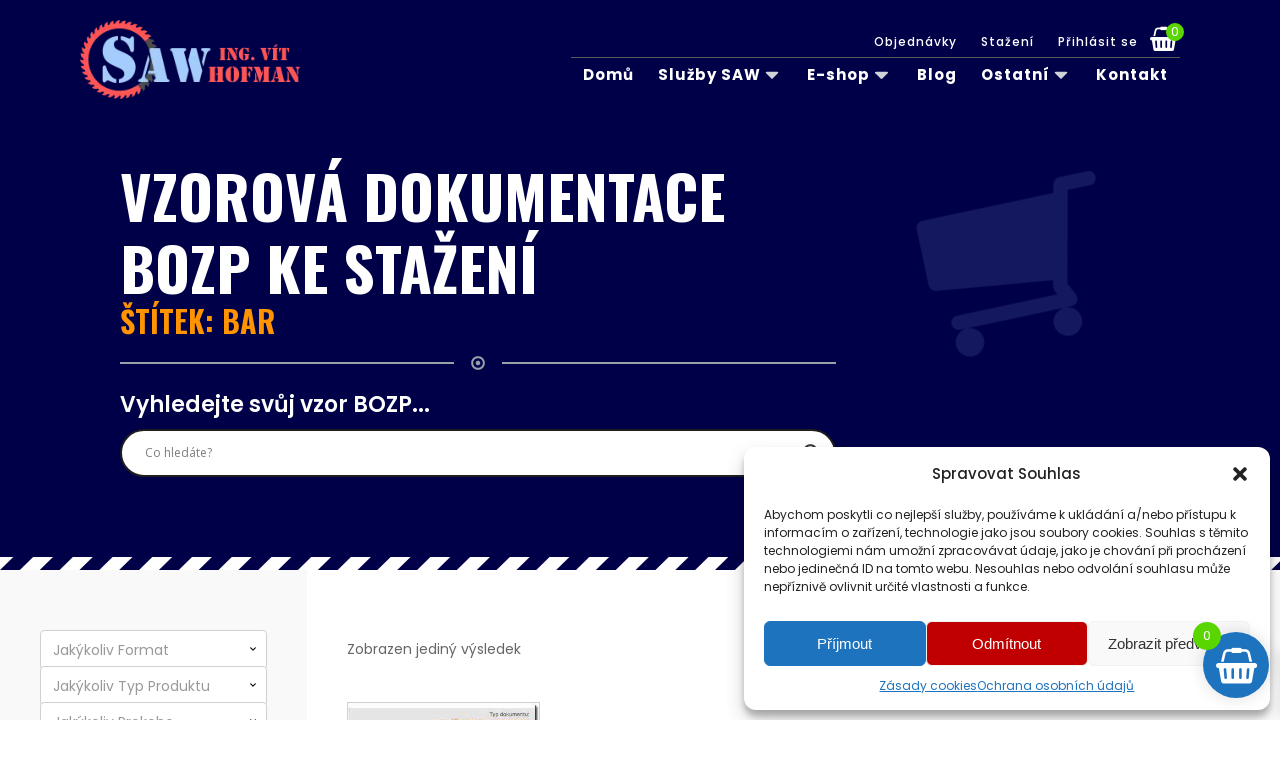

--- FILE ---
content_type: text/html; charset=UTF-8
request_url: https://www.sawuh.cz/stitek-produktu/bar/
body_size: 37459
content:
<!DOCTYPE html>
<html lang="cs" >
<head>
<meta charset="UTF-8">
<meta name="viewport" content="width=device-width, initial-scale=1.0">
<!-- WP_HEAD() START -->
<link rel="preload" as="style" href="https://fonts.googleapis.com/css?family=Poppins:100,200,300,400,500,600,700,800,900|Oswald:100,200,300,400,500,600,700,800,900" >
<link rel="stylesheet" href="https://fonts.googleapis.com/css?family=Poppins:100,200,300,400,500,600,700,800,900|Oswald:100,200,300,400,500,600,700,800,900">
<meta name='robots' content='index, follow, max-image-preview:large, max-snippet:-1, max-video-preview:-1' />
<link rel="preload" href="https://www.sawuh.cz/wp-content/plugins/rate-my-post/public/css/fonts/ratemypost.ttf" type="font/ttf" as="font" crossorigin="anonymous">
	<!-- This site is optimized with the Yoast SEO plugin v25.1 - https://yoast.com/wordpress/plugins/seo/ -->
	<title>Bar Archivy - SAW</title>
	<link rel="canonical" href="https://www.sawuh.cz/stitek-produktu/bar/" />
	<meta property="og:locale" content="cs_CZ" />
	<meta property="og:type" content="article" />
	<meta property="og:title" content="Bar Archivy - SAW" />
	<meta property="og:url" content="https://www.sawuh.cz/stitek-produktu/bar/" />
	<meta property="og:site_name" content="SAW" />
	<meta name="twitter:card" content="summary_large_image" />
	<meta name="twitter:site" content="@sawuhcz" />
	<script type="application/ld+json" class="yoast-schema-graph">{"@context":"https://schema.org","@graph":[{"@type":"CollectionPage","@id":"https://www.sawuh.cz/stitek-produktu/bar/","url":"https://www.sawuh.cz/stitek-produktu/bar/","name":"Bar Archivy - SAW","isPartOf":{"@id":"https://www.sawuh.cz/#website"},"primaryImageOfPage":{"@id":"https://www.sawuh.cz/stitek-produktu/bar/#primaryimage"},"image":{"@id":"https://www.sawuh.cz/stitek-produktu/bar/#primaryimage"},"thumbnailUrl":"https://www.sawuh.cz/wp-content/uploads/2019/04/saw_pohostinstvi.jpg","breadcrumb":{"@id":"https://www.sawuh.cz/stitek-produktu/bar/#breadcrumb"},"inLanguage":"cs"},{"@type":"ImageObject","inLanguage":"cs","@id":"https://www.sawuh.cz/stitek-produktu/bar/#primaryimage","url":"https://www.sawuh.cz/wp-content/uploads/2019/04/saw_pohostinstvi.jpg","contentUrl":"https://www.sawuh.cz/wp-content/uploads/2019/04/saw_pohostinstvi.jpg","width":1200,"height":1200,"caption":"Bezpečnost práce v kuchyni - vzorová dokumentace BOZP ke stažení!"},{"@type":"BreadcrumbList","@id":"https://www.sawuh.cz/stitek-produktu/bar/#breadcrumb","itemListElement":[{"@type":"ListItem","position":1,"name":"Domů","item":"https://www.sawuh.cz/"},{"@type":"ListItem","position":2,"name":"Bar"}]},{"@type":"WebSite","@id":"https://www.sawuh.cz/#website","url":"https://www.sawuh.cz/","name":"SAW","description":"BOZP, PO","publisher":{"@id":"https://www.sawuh.cz/#organization"},"potentialAction":[{"@type":"SearchAction","target":{"@type":"EntryPoint","urlTemplate":"https://www.sawuh.cz/?s={search_term_string}"},"query-input":{"@type":"PropertyValueSpecification","valueRequired":true,"valueName":"search_term_string"}}],"inLanguage":"cs"},{"@type":"Organization","@id":"https://www.sawuh.cz/#organization","name":"Ing. Vít Hofman | SAW","url":"https://www.sawuh.cz/","logo":{"@type":"ImageObject","inLanguage":"cs","@id":"https://www.sawuh.cz/#/schema/logo/image/","url":"https://www.sawuh.cz/wp-content/uploads/2019/04/LOGO_2017_400x147.png","contentUrl":"https://www.sawuh.cz/wp-content/uploads/2019/04/LOGO_2017_400x147.png","width":400,"height":147,"caption":"Ing. Vít Hofman | SAW"},"image":{"@id":"https://www.sawuh.cz/#/schema/logo/image/"},"sameAs":["https://www.facebook.com/sawuhcz/","https://x.com/sawuhcz","https://www.instagram.com/sawuh.cz/","https://www.linkedin.com/in/hofmanvit/","https://www.youtube.com/channel/UCuuYICPwTN9l3dMNw8p7MmA?view_as=subscriber"]}]}</script>
	<!-- / Yoast SEO plugin. -->


<link rel='dns-prefetch' href='//cdn.jsdelivr.net' />
<link rel="alternate" type="application/rss+xml" title="SAW &raquo; RSS zdroj" href="https://www.sawuh.cz/feed/" />
<link rel="alternate" type="application/rss+xml" title="SAW &raquo; RSS komentářů" href="https://www.sawuh.cz/comments/feed/" />
<link rel="alternate" type="application/rss+xml" title="SAW &raquo; Bar Štítek RSS" href="https://www.sawuh.cz/stitek-produktu/bar/feed/" />
<style id='wp-block-library-inline-css'>
:root{--wp-admin-theme-color:#007cba;--wp-admin-theme-color--rgb:0,124,186;--wp-admin-theme-color-darker-10:#006ba1;--wp-admin-theme-color-darker-10--rgb:0,107,161;--wp-admin-theme-color-darker-20:#005a87;--wp-admin-theme-color-darker-20--rgb:0,90,135;--wp-admin-border-width-focus:2px;--wp-block-synced-color:#7a00df;--wp-block-synced-color--rgb:122,0,223;--wp-bound-block-color:var(--wp-block-synced-color)}@media (min-resolution:192dpi){:root{--wp-admin-border-width-focus:1.5px}}.wp-element-button{cursor:pointer}:root{--wp--preset--font-size--normal:16px;--wp--preset--font-size--huge:42px}:root .has-very-light-gray-background-color{background-color:#eee}:root .has-very-dark-gray-background-color{background-color:#313131}:root .has-very-light-gray-color{color:#eee}:root .has-very-dark-gray-color{color:#313131}:root .has-vivid-green-cyan-to-vivid-cyan-blue-gradient-background{background:linear-gradient(135deg,#00d084,#0693e3)}:root .has-purple-crush-gradient-background{background:linear-gradient(135deg,#34e2e4,#4721fb 50%,#ab1dfe)}:root .has-hazy-dawn-gradient-background{background:linear-gradient(135deg,#faaca8,#dad0ec)}:root .has-subdued-olive-gradient-background{background:linear-gradient(135deg,#fafae1,#67a671)}:root .has-atomic-cream-gradient-background{background:linear-gradient(135deg,#fdd79a,#004a59)}:root .has-nightshade-gradient-background{background:linear-gradient(135deg,#330968,#31cdcf)}:root .has-midnight-gradient-background{background:linear-gradient(135deg,#020381,#2874fc)}.has-regular-font-size{font-size:1em}.has-larger-font-size{font-size:2.625em}.has-normal-font-size{font-size:var(--wp--preset--font-size--normal)}.has-huge-font-size{font-size:var(--wp--preset--font-size--huge)}.has-text-align-center{text-align:center}.has-text-align-left{text-align:left}.has-text-align-right{text-align:right}#end-resizable-editor-section{display:none}.aligncenter{clear:both}.items-justified-left{justify-content:flex-start}.items-justified-center{justify-content:center}.items-justified-right{justify-content:flex-end}.items-justified-space-between{justify-content:space-between}.screen-reader-text{border:0;clip:rect(1px,1px,1px,1px);clip-path:inset(50%);height:1px;margin:-1px;overflow:hidden;padding:0;position:absolute;width:1px;word-wrap:normal!important}.screen-reader-text:focus{background-color:#ddd;clip:auto!important;clip-path:none;color:#444;display:block;font-size:1em;height:auto;left:5px;line-height:normal;padding:15px 23px 14px;text-decoration:none;top:5px;width:auto;z-index:100000}html :where(.has-border-color){border-style:solid}html :where([style*=border-top-color]){border-top-style:solid}html :where([style*=border-right-color]){border-right-style:solid}html :where([style*=border-bottom-color]){border-bottom-style:solid}html :where([style*=border-left-color]){border-left-style:solid}html :where([style*=border-width]){border-style:solid}html :where([style*=border-top-width]){border-top-style:solid}html :where([style*=border-right-width]){border-right-style:solid}html :where([style*=border-bottom-width]){border-bottom-style:solid}html :where([style*=border-left-width]){border-left-style:solid}html :where(img[class*=wp-image-]){height:auto;max-width:100%}:where(figure){margin:0 0 1em}html :where(.is-position-sticky){--wp-admin--admin-bar--position-offset:var(--wp-admin--admin-bar--height,0px)}@media screen and (max-width:600px){html :where(.is-position-sticky){--wp-admin--admin-bar--position-offset:0px}}
</style>
<link rel='stylesheet' id='rate-my-post-css' href='https://www.sawuh.cz/wp-content/plugins/rate-my-post/public/css/rate-my-post.min.css?ver=4.3.2' media='all' />
<style id='classic-theme-styles-inline-css'>
/*! This file is auto-generated */
.wp-block-button__link{color:#fff;background-color:#32373c;border-radius:9999px;box-shadow:none;text-decoration:none;padding:calc(.667em + 2px) calc(1.333em + 2px);font-size:1.125em}.wp-block-file__button{background:#32373c;color:#fff;text-decoration:none}
</style>
<style id='global-styles-inline-css'>
:root{--wp--preset--aspect-ratio--square: 1;--wp--preset--aspect-ratio--4-3: 4/3;--wp--preset--aspect-ratio--3-4: 3/4;--wp--preset--aspect-ratio--3-2: 3/2;--wp--preset--aspect-ratio--2-3: 2/3;--wp--preset--aspect-ratio--16-9: 16/9;--wp--preset--aspect-ratio--9-16: 9/16;--wp--preset--color--black: #000000;--wp--preset--color--cyan-bluish-gray: #abb8c3;--wp--preset--color--white: #ffffff;--wp--preset--color--pale-pink: #f78da7;--wp--preset--color--vivid-red: #cf2e2e;--wp--preset--color--luminous-vivid-orange: #ff6900;--wp--preset--color--luminous-vivid-amber: #fcb900;--wp--preset--color--light-green-cyan: #7bdcb5;--wp--preset--color--vivid-green-cyan: #00d084;--wp--preset--color--pale-cyan-blue: #8ed1fc;--wp--preset--color--vivid-cyan-blue: #0693e3;--wp--preset--color--vivid-purple: #9b51e0;--wp--preset--color--base: #ffffff;--wp--preset--color--contrast: #000000;--wp--preset--color--primary: #9DFF20;--wp--preset--color--secondary: #345C00;--wp--preset--color--tertiary: #F6F6F6;--wp--preset--gradient--vivid-cyan-blue-to-vivid-purple: linear-gradient(135deg,rgba(6,147,227,1) 0%,rgb(155,81,224) 100%);--wp--preset--gradient--light-green-cyan-to-vivid-green-cyan: linear-gradient(135deg,rgb(122,220,180) 0%,rgb(0,208,130) 100%);--wp--preset--gradient--luminous-vivid-amber-to-luminous-vivid-orange: linear-gradient(135deg,rgba(252,185,0,1) 0%,rgba(255,105,0,1) 100%);--wp--preset--gradient--luminous-vivid-orange-to-vivid-red: linear-gradient(135deg,rgba(255,105,0,1) 0%,rgb(207,46,46) 100%);--wp--preset--gradient--very-light-gray-to-cyan-bluish-gray: linear-gradient(135deg,rgb(238,238,238) 0%,rgb(169,184,195) 100%);--wp--preset--gradient--cool-to-warm-spectrum: linear-gradient(135deg,rgb(74,234,220) 0%,rgb(151,120,209) 20%,rgb(207,42,186) 40%,rgb(238,44,130) 60%,rgb(251,105,98) 80%,rgb(254,248,76) 100%);--wp--preset--gradient--blush-light-purple: linear-gradient(135deg,rgb(255,206,236) 0%,rgb(152,150,240) 100%);--wp--preset--gradient--blush-bordeaux: linear-gradient(135deg,rgb(254,205,165) 0%,rgb(254,45,45) 50%,rgb(107,0,62) 100%);--wp--preset--gradient--luminous-dusk: linear-gradient(135deg,rgb(255,203,112) 0%,rgb(199,81,192) 50%,rgb(65,88,208) 100%);--wp--preset--gradient--pale-ocean: linear-gradient(135deg,rgb(255,245,203) 0%,rgb(182,227,212) 50%,rgb(51,167,181) 100%);--wp--preset--gradient--electric-grass: linear-gradient(135deg,rgb(202,248,128) 0%,rgb(113,206,126) 100%);--wp--preset--gradient--midnight: linear-gradient(135deg,rgb(2,3,129) 0%,rgb(40,116,252) 100%);--wp--preset--font-size--small: clamp(0.875rem, 0.875rem + ((1vw - 0.2rem) * 0.227), 1rem);--wp--preset--font-size--medium: clamp(1rem, 1rem + ((1vw - 0.2rem) * 0.227), 1.125rem);--wp--preset--font-size--large: clamp(1.75rem, 1.75rem + ((1vw - 0.2rem) * 0.227), 1.875rem);--wp--preset--font-size--x-large: 2.25rem;--wp--preset--font-size--xx-large: clamp(6.1rem, 6.1rem + ((1vw - 0.2rem) * 7.091), 10rem);--wp--preset--font-family--dm-sans: "DM Sans", sans-serif;--wp--preset--font-family--ibm-plex-mono: 'IBM Plex Mono', monospace;--wp--preset--font-family--inter: "Inter", sans-serif;--wp--preset--font-family--system-font: -apple-system,BlinkMacSystemFont,"Segoe UI",Roboto,Oxygen-Sans,Ubuntu,Cantarell,"Helvetica Neue",sans-serif;--wp--preset--font-family--source-serif-pro: "Source Serif Pro", serif;--wp--preset--spacing--20: 0.44rem;--wp--preset--spacing--30: clamp(1.5rem, 5vw, 2rem);--wp--preset--spacing--40: clamp(1.8rem, 1.8rem + ((1vw - 0.48rem) * 2.885), 3rem);--wp--preset--spacing--50: clamp(2.5rem, 8vw, 4.5rem);--wp--preset--spacing--60: clamp(3.75rem, 10vw, 7rem);--wp--preset--spacing--70: clamp(5rem, 5.25rem + ((1vw - 0.48rem) * 9.096), 8rem);--wp--preset--spacing--80: clamp(7rem, 14vw, 11rem);--wp--preset--shadow--natural: 6px 6px 9px rgba(0, 0, 0, 0.2);--wp--preset--shadow--deep: 12px 12px 50px rgba(0, 0, 0, 0.4);--wp--preset--shadow--sharp: 6px 6px 0px rgba(0, 0, 0, 0.2);--wp--preset--shadow--outlined: 6px 6px 0px -3px rgba(255, 255, 255, 1), 6px 6px rgba(0, 0, 0, 1);--wp--preset--shadow--crisp: 6px 6px 0px rgba(0, 0, 0, 1);}:root :where(.is-layout-flow) > :first-child{margin-block-start: 0;}:root :where(.is-layout-flow) > :last-child{margin-block-end: 0;}:root :where(.is-layout-flow) > *{margin-block-start: 1.5rem;margin-block-end: 0;}:root :where(.is-layout-constrained) > :first-child{margin-block-start: 0;}:root :where(.is-layout-constrained) > :last-child{margin-block-end: 0;}:root :where(.is-layout-constrained) > *{margin-block-start: 1.5rem;margin-block-end: 0;}:root :where(.is-layout-flex){gap: 1.5rem;}:root :where(.is-layout-grid){gap: 1.5rem;}body .is-layout-flex{display: flex;}.is-layout-flex{flex-wrap: wrap;align-items: center;}.is-layout-flex > :is(*, div){margin: 0;}body .is-layout-grid{display: grid;}.is-layout-grid > :is(*, div){margin: 0;}.has-black-color{color: var(--wp--preset--color--black) !important;}.has-cyan-bluish-gray-color{color: var(--wp--preset--color--cyan-bluish-gray) !important;}.has-white-color{color: var(--wp--preset--color--white) !important;}.has-pale-pink-color{color: var(--wp--preset--color--pale-pink) !important;}.has-vivid-red-color{color: var(--wp--preset--color--vivid-red) !important;}.has-luminous-vivid-orange-color{color: var(--wp--preset--color--luminous-vivid-orange) !important;}.has-luminous-vivid-amber-color{color: var(--wp--preset--color--luminous-vivid-amber) !important;}.has-light-green-cyan-color{color: var(--wp--preset--color--light-green-cyan) !important;}.has-vivid-green-cyan-color{color: var(--wp--preset--color--vivid-green-cyan) !important;}.has-pale-cyan-blue-color{color: var(--wp--preset--color--pale-cyan-blue) !important;}.has-vivid-cyan-blue-color{color: var(--wp--preset--color--vivid-cyan-blue) !important;}.has-vivid-purple-color{color: var(--wp--preset--color--vivid-purple) !important;}.has-black-background-color{background-color: var(--wp--preset--color--black) !important;}.has-cyan-bluish-gray-background-color{background-color: var(--wp--preset--color--cyan-bluish-gray) !important;}.has-white-background-color{background-color: var(--wp--preset--color--white) !important;}.has-pale-pink-background-color{background-color: var(--wp--preset--color--pale-pink) !important;}.has-vivid-red-background-color{background-color: var(--wp--preset--color--vivid-red) !important;}.has-luminous-vivid-orange-background-color{background-color: var(--wp--preset--color--luminous-vivid-orange) !important;}.has-luminous-vivid-amber-background-color{background-color: var(--wp--preset--color--luminous-vivid-amber) !important;}.has-light-green-cyan-background-color{background-color: var(--wp--preset--color--light-green-cyan) !important;}.has-vivid-green-cyan-background-color{background-color: var(--wp--preset--color--vivid-green-cyan) !important;}.has-pale-cyan-blue-background-color{background-color: var(--wp--preset--color--pale-cyan-blue) !important;}.has-vivid-cyan-blue-background-color{background-color: var(--wp--preset--color--vivid-cyan-blue) !important;}.has-vivid-purple-background-color{background-color: var(--wp--preset--color--vivid-purple) !important;}.has-black-border-color{border-color: var(--wp--preset--color--black) !important;}.has-cyan-bluish-gray-border-color{border-color: var(--wp--preset--color--cyan-bluish-gray) !important;}.has-white-border-color{border-color: var(--wp--preset--color--white) !important;}.has-pale-pink-border-color{border-color: var(--wp--preset--color--pale-pink) !important;}.has-vivid-red-border-color{border-color: var(--wp--preset--color--vivid-red) !important;}.has-luminous-vivid-orange-border-color{border-color: var(--wp--preset--color--luminous-vivid-orange) !important;}.has-luminous-vivid-amber-border-color{border-color: var(--wp--preset--color--luminous-vivid-amber) !important;}.has-light-green-cyan-border-color{border-color: var(--wp--preset--color--light-green-cyan) !important;}.has-vivid-green-cyan-border-color{border-color: var(--wp--preset--color--vivid-green-cyan) !important;}.has-pale-cyan-blue-border-color{border-color: var(--wp--preset--color--pale-cyan-blue) !important;}.has-vivid-cyan-blue-border-color{border-color: var(--wp--preset--color--vivid-cyan-blue) !important;}.has-vivid-purple-border-color{border-color: var(--wp--preset--color--vivid-purple) !important;}.has-vivid-cyan-blue-to-vivid-purple-gradient-background{background: var(--wp--preset--gradient--vivid-cyan-blue-to-vivid-purple) !important;}.has-light-green-cyan-to-vivid-green-cyan-gradient-background{background: var(--wp--preset--gradient--light-green-cyan-to-vivid-green-cyan) !important;}.has-luminous-vivid-amber-to-luminous-vivid-orange-gradient-background{background: var(--wp--preset--gradient--luminous-vivid-amber-to-luminous-vivid-orange) !important;}.has-luminous-vivid-orange-to-vivid-red-gradient-background{background: var(--wp--preset--gradient--luminous-vivid-orange-to-vivid-red) !important;}.has-very-light-gray-to-cyan-bluish-gray-gradient-background{background: var(--wp--preset--gradient--very-light-gray-to-cyan-bluish-gray) !important;}.has-cool-to-warm-spectrum-gradient-background{background: var(--wp--preset--gradient--cool-to-warm-spectrum) !important;}.has-blush-light-purple-gradient-background{background: var(--wp--preset--gradient--blush-light-purple) !important;}.has-blush-bordeaux-gradient-background{background: var(--wp--preset--gradient--blush-bordeaux) !important;}.has-luminous-dusk-gradient-background{background: var(--wp--preset--gradient--luminous-dusk) !important;}.has-pale-ocean-gradient-background{background: var(--wp--preset--gradient--pale-ocean) !important;}.has-electric-grass-gradient-background{background: var(--wp--preset--gradient--electric-grass) !important;}.has-midnight-gradient-background{background: var(--wp--preset--gradient--midnight) !important;}.has-small-font-size{font-size: var(--wp--preset--font-size--small) !important;}.has-medium-font-size{font-size: var(--wp--preset--font-size--medium) !important;}.has-large-font-size{font-size: var(--wp--preset--font-size--large) !important;}.has-x-large-font-size{font-size: var(--wp--preset--font-size--x-large) !important;}
</style>
<style id='wp-block-template-skip-link-inline-css'>

		.skip-link.screen-reader-text {
			border: 0;
			clip: rect(1px,1px,1px,1px);
			clip-path: inset(50%);
			height: 1px;
			margin: -1px;
			overflow: hidden;
			padding: 0;
			position: absolute !important;
			width: 1px;
			word-wrap: normal !important;
		}

		.skip-link.screen-reader-text:focus {
			background-color: #eee;
			clip: auto !important;
			clip-path: none;
			color: #444;
			display: block;
			font-size: 1em;
			height: auto;
			left: 5px;
			line-height: normal;
			padding: 15px 23px 14px;
			text-decoration: none;
			top: 5px;
			width: auto;
			z-index: 100000;
		}
</style>
<link rel='stylesheet' id='dashicons-css' href='https://www.sawuh.cz/wp-includes/css/dashicons.min.css?ver=6.6.4' media='all' />
<link rel='stylesheet' id='everest-forms-general-css' href='https://www.sawuh.cz/wp-content/plugins/everest-forms/assets/css/everest-forms.css?ver=3.2.0' media='all' />
<link rel='stylesheet' id='jquery-intl-tel-input-css' href='https://www.sawuh.cz/wp-content/plugins/everest-forms/assets/css/intlTelInput.css?ver=3.2.0' media='all' />
<link rel='stylesheet' id='oxygen-css' href='https://www.sawuh.cz/wp-content/plugins/oxygen/component-framework/oxygen.css?ver=4.9.1' media='all' />
<link rel='stylesheet' id='woocommerce-layout-css' href='https://www.sawuh.cz/wp-content/plugins/woocommerce/assets/css/woocommerce-layout.css?ver=9.8.6' media='all' />
<link rel='stylesheet' id='woocommerce-smallscreen-css' href='https://www.sawuh.cz/wp-content/plugins/woocommerce/assets/css/woocommerce-smallscreen.css?ver=9.8.6' media='only screen and (max-width: 768px)' />
<link rel='stylesheet' id='woocommerce-general-css' href='https://www.sawuh.cz/wp-content/plugins/woocommerce/assets/css/woocommerce.css?ver=9.8.6' media='all' />
<link rel='stylesheet' id='woocommerce-blocktheme-css' href='https://www.sawuh.cz/wp-content/plugins/woocommerce/assets/css/woocommerce-blocktheme.css?ver=9.8.6' media='all' />
<style id='woocommerce-inline-inline-css'>
.woocommerce form .form-row .required { visibility: visible; }
</style>
<link rel='stylesheet' id='irb-styles-css' href='https://www.sawuh.czIRB_PLUGIN_URLcss/style.css?ver=6.6.4' media='all' />
<link rel='stylesheet' id='select2-css-css' href='https://cdn.jsdelivr.net/npm/select2@4.1.0-rc.0/dist/css/select2.min.css?ver=6.6.4' media='all' />
<link rel='stylesheet' id='cmplz-general-css' href='https://www.sawuh.cz/wp-content/plugins/complianz-gdpr/assets/css/cookieblocker.min.css?ver=1747148200' media='all' />
<link rel='stylesheet' id='crp-style-rounded-thumbs-css' href='https://www.sawuh.cz/wp-content/plugins/contextual-related-posts/css/rounded-thumbs.min.css?ver=4.0.3' media='all' />
<style id='crp-style-rounded-thumbs-inline-css'>

			.crp_related.crp-rounded-thumbs a {
				width: 175px;
                height: 175px;
				text-decoration: none;
			}
			.crp_related.crp-rounded-thumbs img {
				max-width: 175px;
				margin: auto;
			}
			.crp_related.crp-rounded-thumbs .crp_title {
				width: 100%;
			}
			
</style>
<link rel='stylesheet' id='photoswipe-css' href='https://www.sawuh.cz/wp-content/plugins/woocommerce/assets/css/photoswipe/photoswipe.min.css?ver=9.8.6' media='all' />
<link rel='stylesheet' id='photoswipe-default-skin-css' href='https://www.sawuh.cz/wp-content/plugins/woocommerce/assets/css/photoswipe/default-skin/default-skin.min.css?ver=9.8.6' media='all' />
<link rel='stylesheet' id='woo-thepay-plugin-styles-css' href='https://www.sawuh.cz/wp-content/plugins/woo-thepay/public/assets/css/public.css?ver=1.1.18' media='all' />
<link rel='stylesheet' id='brands-styles-css' href='https://www.sawuh.cz/wp-content/plugins/woocommerce/assets/css/brands.css?ver=9.8.6' media='all' />
<link rel='stylesheet' id='select2-css' href='https://www.sawuh.cz/wp-content/plugins/woocommerce/assets/css/select2.css?ver=9.8.6' media='all' />
<link rel='stylesheet' id='lightslider-css' href='https://www.sawuh.cz/wp-content/plugins/woocommerce-side-cart-premium/assets/library/lightslider/css/lightslider.css?ver=1.0' media='all' />
<link rel='stylesheet' id='xoo-wsc-fonts-css' href='https://www.sawuh.cz/wp-content/plugins/woocommerce-side-cart-premium/assets/css/xoo-wsc-fonts.css?ver=4.1.2' media='all' />
<link rel='stylesheet' id='xoo-wsc-style-css' href='https://www.sawuh.cz/wp-content/plugins/woocommerce-side-cart-premium/assets/css/xoo-wsc-style.css?ver=4.1.2' media='all' />
<style id='xoo-wsc-style-inline-css'>

.xoo-wsc-sp-left-col img, .xoo-wsc-sp-left-col{
	max-width: 60px;
}

.xoo-wsc-sp-right-col{
	font-size: 13px;
}

.xoo-wsc-sp-container, .xoo-wsc-dr-sp{
	background-color: #eee;
}


.xoo-wsc-ft-buttons-cont a.xoo-wsc-ft-btn, .xoo-wsc-markup .xoo-wsc-btn, .xoo-wsc-markup .woocommerce-shipping-calculator button[type="submit"] {
	background-color: #000049;
	color: #ffffff;
	border: 2px solid #fff;
	padding: 10px 20px;
}

.xoo-wsc-ft-buttons-cont a.xoo-wsc-ft-btn:hover, .xoo-wsc-markup .xoo-wsc-btn:hover, .xoo-wsc-markup .woocommerce-shipping-calculator button[type="submit"]:hover {
	background-color: #ff9400;
	color: #000049;
	border: 2px solid #fff;
}


 

.xoo-wsc-footer{
	background-color: #ffffff;
	color: #000000;
	padding: 10px 20px;
	box-shadow: 0 -1px 10px #0000001a;
}

.xoo-wsc-footer, .xoo-wsc-footer a, .xoo-wsc-footer .amount{
	font-size: 16px;
}

.xoo-wsc-ft-buttons-cont{
	grid-template-columns: auto;
}

.xoo-wsc-basket{
	bottom: 12px;
	right: 1px;
	background-color: #1e73be;
	color: #ffffff;
	box-shadow: 0px 0px 15px 2px #0000001a;
	border-radius: 50%;
	display: flex;
	width: 66px;
	height: 66px;
}


.xoo-wsc-bki{
	font-size: 36px}

.xoo-wsc-items-count{
	top: -10px;
	left: -10px;
}

.xoo-wsc-items-count{
	background-color: #59d600;
	color: #ffffff;
}

.xoo-wsc-container, .xoo-wsc-slider, .xoo-wsc-drawer{
	max-width: 400px;
	right: -400px;
	top: 0;bottom: 0;
	bottom: 0;
	font-family: }

.xoo-wsc-drawer{
	max-width: 350px;
}

.xoo-wsc-cart-active .xoo-wsc-container, .xoo-wsc-slider-active .xoo-wsc-slider{
	right: 0;
}

.xoo-wsc-drawer-active .xoo-wsc-drawer{
	right: 400px;
}
.xoo-wsc-drawer{
	right: 0;
}


.xoo-wsc-cart-active .xoo-wsc-basket{
	right: 400px;
}



.xoo-wsc-slider{
	right: -400px;
}

span.xoo-wsch-close, .xoo-wscdh-close {
    font-size: 24px;
    right: 10px;
}

.xoo-wsch-top{
	justify-content: center;
}

.xoo-wsch-text{
	font-size: 20px;
}

.xoo-wsc-header, .xoo-wsc-drawer-header{
	color: #ffffff;
	background-color: #000049;
	border-bottom: 2px solid #eee;
}

.xoo-wsc-bar{
	background-color: #f0f0f0}

span.xoo-wsc-bar-filled{
	background-color: #81d742}

.xoo-wsc-body{
	background-color: #f8f9fa;
}

.xoo-wsc-body, .xoo-wsc-body span.amount, .xoo-wsc-body a{
	font-size: 13px;
	color: #000000;
}

.xoo-wsc-product, .xoo-wsc-sp-product{
	padding: 5px 15px;
	margin: 10px 15px;
	border-radius: 5px;
	box-shadow: 0 2px 2px #00000005;
	background-color: #e5f6ff;
}

.xoo-wsc-body .xoo-wsc-ft-totals{
	padding: 5px 15px;
	margin: 10px 15px;
}

.xoo-wsc-product-cont{
	padding: 10px 10px;
}

.xoo-wsc-pattern-row .xoo-wsc-img-col{
	width: 24%;
}

.xoo-wsc-pattern-card .xoo-wsc-img-col img{
	max-width: 100%;
	display: table;
	margin: 0 auto;
}
.xoo-wsc-pattern-row .xoo-wsc-sum-col{
	width: 76%;
}

.xoo-wsc-pattern-card .xoo-wsc-product-cont{
	width: 50% 
}
.xoo-wsc-pattern-card .xoo-wsc-product{
	border: 0;
	box-shadow: 0px 10px 15px -12px #0000001a;
}
.xoo-wsc-pattern-card .xoo-wsc-img-col{
	background-color: #eee;
}
.xoo-wsc-sm-front{
	background-color: #eee;
}
.xoo-wsc-pattern-card, .xoo-wsc-sm-front{
	border-bottom-left-radius: 5px;
	border-bottom-right-radius: 5px;
}
.xoo-wsc-pattern-card, .xoo-wsc-img-col img, .xoo-wsc-img-col{
	border-top-left-radius: 5px;
	border-top-right-radius: 5px;
}
.xoo-wsc-sm-back{
	background-color: #fff;
}
.xoo-wsc-sm-front, .xoo-wsc-sm-back{
	color: #000;
}

.xoo-wsc-sum-col{
	justify-content: center;
}

/***** Quantity *****/

.xoo-wsc-qty-box{
	max-width: 75px;
}

.xoo-wsc-qty-box.xoo-wsc-qtb-square{
	border-color: #000000;
}

input[type="number"].xoo-wsc-qty{
	border-color: #000000;
	background-color: #ffffff;
	color: #000000;
	height: 28px;
	line-height: 28px;
}

input[type="number"].xoo-wsc-qty, .xoo-wsc-qtb-square{
	border-width: 1px;
	border-style: solid;
}
.xoo-wsc-chng{
	background-color: #ffffff;
	color: #000000;
	width: 20px;
}

.xoo-wsc-qtb-circle .xoo-wsc-chng{
	height: 20px;
	line-height: 20px;
}

/** Shortcode **/
.xoo-wsc-sc-count{
	background-color: #59d600;
	color: #ffffff;
}

.xoo-wsc-sc-bki{
	font-size: 24px;
	color: 24;
}
.xoo-wsc-sc-cont{
	color: #ffffff;
}

.xoo-wsc-sp-column li.xoo-wsc-sp-prod-cont{
	width: 50%;
}


.added_to_cart{
	display: none!important;
}

.magictime {
    animation-duration: 0.5s;
}


span.xoo-wsc-dtg-icon{
	right: calc(100% - 11px );
}


.xoo-wsc-sp-product{
	background-color: #fff;
}


@media only screen and (max-width: 600px) {
	.xoo-wsc-basket {
	    width: 40px;
	    height: 40px;
	}

	.xoo-wsc-bki {
	    font-size: 20px;
	}

	span.xoo-wsc-items-count {
	    width: 17px;
	    height: 17px;
	    line-height: 17px;
	    top: -7px;
	    left: -7px;
	}
}



.xoo-wsc-product dl.variation {
	display: block;
}

span.xoo-wsc-gift-ban{
	background-color: #000049;
	color: #ffffff;
}
</style>
<link rel='stylesheet' id='wpdreams-asl-basic-css' href='https://www.sawuh.cz/wp-content/plugins/ajax-search-lite/css/style.basic.css?ver=4.12.7' media='all' />
<link rel='stylesheet' id='wpdreams-asl-instance-css' href='https://www.sawuh.cz/wp-content/plugins/ajax-search-lite/css/style-curvy-black.css?ver=4.12.7' media='all' />
<style id='akismet-widget-style-inline-css'>

			.a-stats {
				--akismet-color-mid-green: #357b49;
				--akismet-color-white: #fff;
				--akismet-color-light-grey: #f6f7f7;

				max-width: 350px;
				width: auto;
			}

			.a-stats * {
				all: unset;
				box-sizing: border-box;
			}

			.a-stats strong {
				font-weight: 600;
			}

			.a-stats a.a-stats__link,
			.a-stats a.a-stats__link:visited,
			.a-stats a.a-stats__link:active {
				background: var(--akismet-color-mid-green);
				border: none;
				box-shadow: none;
				border-radius: 8px;
				color: var(--akismet-color-white);
				cursor: pointer;
				display: block;
				font-family: -apple-system, BlinkMacSystemFont, 'Segoe UI', 'Roboto', 'Oxygen-Sans', 'Ubuntu', 'Cantarell', 'Helvetica Neue', sans-serif;
				font-weight: 500;
				padding: 12px;
				text-align: center;
				text-decoration: none;
				transition: all 0.2s ease;
			}

			/* Extra specificity to deal with TwentyTwentyOne focus style */
			.widget .a-stats a.a-stats__link:focus {
				background: var(--akismet-color-mid-green);
				color: var(--akismet-color-white);
				text-decoration: none;
			}

			.a-stats a.a-stats__link:hover {
				filter: brightness(110%);
				box-shadow: 0 4px 12px rgba(0, 0, 0, 0.06), 0 0 2px rgba(0, 0, 0, 0.16);
			}

			.a-stats .count {
				color: var(--akismet-color-white);
				display: block;
				font-size: 1.5em;
				line-height: 1.4;
				padding: 0 13px;
				white-space: nowrap;
			}
		
</style>
<script id="jquery-core-js-extra">
var SDT_DATA = {"ajaxurl":"https:\/\/www.sawuh.cz\/wp-admin\/admin-ajax.php","siteUrl":"https:\/\/www.sawuh.cz\/","pluginsUrl":"https:\/\/www.sawuh.cz\/wp-content\/plugins","isAdmin":""};
</script>
<script src="https://www.sawuh.cz/wp-includes/js/jquery/jquery.min.js?ver=3.7.1" id="jquery-core-js"></script>
<script src="https://www.sawuh.cz/wp-content/plugins/woocommerce/assets/js/jquery-blockui/jquery.blockUI.min.js?ver=2.7.0-wc.9.8.6" id="jquery-blockui-js" defer data-wp-strategy="defer"></script>
<script id="wc-add-to-cart-js-extra">
var wc_add_to_cart_params = {"ajax_url":"\/wp-admin\/admin-ajax.php","wc_ajax_url":"\/?wc-ajax=%%endpoint%%","i18n_view_cart":"Zobrazit ko\u0161\u00edk","cart_url":"https:\/\/www.sawuh.cz\/kosik\/","is_cart":"","cart_redirect_after_add":"no"};
</script>
<script src="https://www.sawuh.cz/wp-content/plugins/woocommerce/assets/js/frontend/add-to-cart.min.js?ver=9.8.6" id="wc-add-to-cart-js" defer data-wp-strategy="defer"></script>
<script src="https://www.sawuh.cz/wp-content/plugins/woocommerce/assets/js/js-cookie/js.cookie.min.js?ver=2.1.4-wc.9.8.6" id="js-cookie-js" defer data-wp-strategy="defer"></script>
<script id="woocommerce-js-extra">
var woocommerce_params = {"ajax_url":"\/wp-admin\/admin-ajax.php","wc_ajax_url":"\/?wc-ajax=%%endpoint%%","i18n_password_show":"Show password","i18n_password_hide":"Hide password"};
</script>
<script src="https://www.sawuh.cz/wp-content/plugins/woocommerce/assets/js/frontend/woocommerce.min.js?ver=9.8.6" id="woocommerce-js" defer data-wp-strategy="defer"></script>
<script src="https://www.sawuh.cz/wp-content/plugins/woocommerce/assets/js/zoom/jquery.zoom.min.js?ver=1.7.21-wc.9.8.6" id="zoom-js" defer data-wp-strategy="defer"></script>
<script src="https://www.sawuh.cz/wp-content/plugins/woocommerce/assets/js/flexslider/jquery.flexslider.min.js?ver=2.7.2-wc.9.8.6" id="flexslider-js" defer data-wp-strategy="defer"></script>
<script src="https://www.sawuh.cz/wp-content/plugins/woocommerce/assets/js/photoswipe/photoswipe.min.js?ver=4.1.1-wc.9.8.6" id="photoswipe-js" defer data-wp-strategy="defer"></script>
<script src="https://www.sawuh.cz/wp-content/plugins/woocommerce/assets/js/photoswipe/photoswipe-ui-default.min.js?ver=4.1.1-wc.9.8.6" id="photoswipe-ui-default-js" defer data-wp-strategy="defer"></script>
<script id="wc-single-product-js-extra">
var wc_single_product_params = {"i18n_required_rating_text":"Zvolte pros\u00edm hodnocen\u00ed","i18n_rating_options":["1 of 5 stars","2 of 5 stars","3 of 5 stars","4 of 5 stars","5 of 5 stars"],"i18n_product_gallery_trigger_text":"View full-screen image gallery","review_rating_required":"yes","flexslider":{"rtl":false,"animation":"slide","smoothHeight":true,"directionNav":false,"controlNav":"thumbnails","slideshow":false,"animationSpeed":500,"animationLoop":false,"allowOneSlide":false,"touch":false},"zoom_enabled":"1","zoom_options":[],"photoswipe_enabled":"1","photoswipe_options":{"shareEl":false,"closeOnScroll":false,"history":false,"hideAnimationDuration":0,"showAnimationDuration":0},"flexslider_enabled":"1"};
</script>
<script src="https://www.sawuh.cz/wp-content/plugins/woocommerce/assets/js/frontend/single-product.min.js?ver=9.8.6" id="wc-single-product-js" defer data-wp-strategy="defer"></script>
<script src="https://www.sawuh.cz/wp-content/plugins/woo-thepay/public/assets/js/public.js?ver=1.1.18" id="woo-thepay-plugin-script-js"></script>
<script id="wc-cart-fragments-js-extra">
var wc_cart_fragments_params = {"ajax_url":"\/wp-admin\/admin-ajax.php","wc_ajax_url":"\/?wc-ajax=%%endpoint%%","cart_hash_key":"wc_cart_hash_ae7e18b958e4bb97e53cc7510e86bff3","fragment_name":"wc_fragments_ae7e18b958e4bb97e53cc7510e86bff3","request_timeout":"5000"};
</script>
<script src="https://www.sawuh.cz/wp-content/plugins/woocommerce/assets/js/frontend/cart-fragments.min.js?ver=9.8.6" id="wc-cart-fragments-js" defer data-wp-strategy="defer"></script>
<link rel="https://api.w.org/" href="https://www.sawuh.cz/wp-json/" /><link rel="alternate" title="JSON" type="application/json" href="https://www.sawuh.cz/wp-json/wp/v2/product_tag/354" /><link rel="EditURI" type="application/rsd+xml" title="RSD" href="https://www.sawuh.cz/xmlrpc.php?rsd" />
<meta name="generator" content="WordPress 6.6.4" />
<meta name="generator" content="Everest Forms 3.2.0" />
<meta name="generator" content="WooCommerce 9.8.6" />
			<style>.cmplz-hidden {
					display: none !important;
				}</style>	<noscript><style>.woocommerce-product-gallery{ opacity: 1 !important; }</style></noscript>
					<link rel="preconnect" href="https://fonts.gstatic.com" crossorigin />
				<link rel="preload" as="style" href="//fonts.googleapis.com/css?family=Open+Sans&display=swap" />
				<link rel="stylesheet" href="//fonts.googleapis.com/css?family=Open+Sans&display=swap" media="all" />
							            <style>
				            
					div[id*='ajaxsearchlitesettings'].searchsettings .asl_option_inner label {
						font-size: 0px !important;
						color: rgba(0, 0, 0, 0);
					}
					div[id*='ajaxsearchlitesettings'].searchsettings .asl_option_inner label:after {
						font-size: 11px !important;
						position: absolute;
						top: 0;
						left: 0;
						z-index: 1;
					}
					.asl_w_container {
						width: 100%;
						margin: 0px 0px 0px 0px;
						min-width: 200px;
					}
					div[id*='ajaxsearchlite'].asl_m {
						width: 100%;
					}
					div[id*='ajaxsearchliteres'].wpdreams_asl_results div.resdrg span.highlighted {
						font-weight: bold;
						color: rgba(217, 49, 43, 1);
						background-color: rgba(238, 238, 238, 1);
					}
					div[id*='ajaxsearchliteres'].wpdreams_asl_results .results img.asl_image {
						width: 70px;
						height: 70px;
						object-fit: cover;
					}
					div.asl_r .results {
						max-height: none;
					}
				
						div.asl_r.asl_w.vertical .results .item::after {
							display: block;
							position: absolute;
							bottom: 0;
							content: '';
							height: 1px;
							width: 100%;
							background: #D8D8D8;
						}
						div.asl_r.asl_w.vertical .results .item.asl_last_item::after {
							display: none;
						}
								            </style>
			            <style id='wp-fonts-local'>
@font-face{font-family:"DM Sans";font-style:normal;font-weight:400;font-display:fallback;src:url('https://www.sawuh.cz/wp-content/themes/oxygen-is-not-a-theme/assets/fonts/dm-sans/DMSans-Regular.woff2') format('woff2');font-stretch:normal;}
@font-face{font-family:"DM Sans";font-style:italic;font-weight:400;font-display:fallback;src:url('https://www.sawuh.cz/wp-content/themes/oxygen-is-not-a-theme/assets/fonts/dm-sans/DMSans-Regular-Italic.woff2') format('woff2');font-stretch:normal;}
@font-face{font-family:"DM Sans";font-style:normal;font-weight:700;font-display:fallback;src:url('https://www.sawuh.cz/wp-content/themes/oxygen-is-not-a-theme/assets/fonts/dm-sans/DMSans-Bold.woff2') format('woff2');font-stretch:normal;}
@font-face{font-family:"DM Sans";font-style:italic;font-weight:700;font-display:fallback;src:url('https://www.sawuh.cz/wp-content/themes/oxygen-is-not-a-theme/assets/fonts/dm-sans/DMSans-Bold-Italic.woff2') format('woff2');font-stretch:normal;}
@font-face{font-family:"IBM Plex Mono";font-style:normal;font-weight:300;font-display:block;src:url('https://www.sawuh.cz/wp-content/themes/oxygen-is-not-a-theme/assets/fonts/ibm-plex-mono/IBMPlexMono-Light.woff2') format('woff2');font-stretch:normal;}
@font-face{font-family:"IBM Plex Mono";font-style:normal;font-weight:400;font-display:block;src:url('https://www.sawuh.cz/wp-content/themes/oxygen-is-not-a-theme/assets/fonts/ibm-plex-mono/IBMPlexMono-Regular.woff2') format('woff2');font-stretch:normal;}
@font-face{font-family:"IBM Plex Mono";font-style:italic;font-weight:400;font-display:block;src:url('https://www.sawuh.cz/wp-content/themes/oxygen-is-not-a-theme/assets/fonts/ibm-plex-mono/IBMPlexMono-Italic.woff2') format('woff2');font-stretch:normal;}
@font-face{font-family:"IBM Plex Mono";font-style:normal;font-weight:700;font-display:block;src:url('https://www.sawuh.cz/wp-content/themes/oxygen-is-not-a-theme/assets/fonts/ibm-plex-mono/IBMPlexMono-Bold.woff2') format('woff2');font-stretch:normal;}
@font-face{font-family:Inter;font-style:normal;font-weight:200 900;font-display:fallback;src:url('https://www.sawuh.cz/wp-content/themes/oxygen-is-not-a-theme/assets/fonts/inter/Inter-VariableFont_slnt,wght.ttf') format('truetype');font-stretch:normal;}
@font-face{font-family:"Source Serif Pro";font-style:normal;font-weight:200 900;font-display:fallback;src:url('https://www.sawuh.cz/wp-content/themes/oxygen-is-not-a-theme/assets/fonts/source-serif-pro/SourceSerif4Variable-Roman.ttf.woff2') format('woff2');font-stretch:normal;}
@font-face{font-family:"Source Serif Pro";font-style:italic;font-weight:200 900;font-display:fallback;src:url('https://www.sawuh.cz/wp-content/themes/oxygen-is-not-a-theme/assets/fonts/source-serif-pro/SourceSerif4Variable-Italic.ttf.woff2') format('woff2');font-stretch:normal;}
</style>
<link rel="icon" href="https://www.sawuh.cz/wp-content/uploads/2023/11/SAW-logo-2023-v5-only-S-comp-100x100.png" sizes="32x32" />
<link rel="icon" href="https://www.sawuh.cz/wp-content/uploads/2023/11/SAW-logo-2023-v5-only-S-comp.png" sizes="192x192" />
<link rel="apple-touch-icon" href="https://www.sawuh.cz/wp-content/uploads/2023/11/SAW-logo-2023-v5-only-S-comp.png" />
<meta name="msapplication-TileImage" content="https://www.sawuh.cz/wp-content/uploads/2023/11/SAW-logo-2023-v5-only-S-comp.png" />
<link rel='stylesheet' id='oxygen-cache-32752-css' href='//www.sawuh.cz/wp-content/uploads/oxygen/css/32752.css?cache=1718830372&#038;ver=6.6.4' media='all' />
<link rel='stylesheet' id='oxygen-cache-32740-css' href='//www.sawuh.cz/wp-content/uploads/oxygen/css/32740.css?cache=1718830373&#038;ver=6.6.4' media='all' />
<link rel='stylesheet' id='oxygen-cache-31130-css' href='//www.sawuh.cz/wp-content/uploads/oxygen/css/31130.css?cache=1718830385&#038;ver=6.6.4' media='all' />
<link rel='stylesheet' id='oxygen-universal-styles-css' href='//www.sawuh.cz/wp-content/uploads/oxygen/css/universal.css?cache=1764027026&#038;ver=6.6.4' media='all' />
<!-- END OF WP_HEAD() -->
</head>
<body data-cmplz=1 class="archive tax-product_tag term-bar term-354 wp-embed-responsive  theme-oxygen-is-not-a-theme everest-forms-no-js oxygen-body woocommerce woocommerce-page woocommerce-uses-block-theme woocommerce-block-theme-has-button-styles woocommerce-no-js" >




						<header id="_header-3-32740" class="oxy-header-wrapper oxy-overlay-header oxy-header" ><div id="_header_row-4-32740" class="oxy-header-row" ><div class="oxy-header-container"><div id="_header_left-5-32740" class="oxy-header-left" ><a id="link-50-32740" class="ct-link" href="/"   ><img  id="image-8-32740" alt="SAW - Ing. Vít Hofman - služby BOZP a PO Uherské Hradiště - logo" src="https://www.sawuh.cz/wp-content/uploads/2024/06/SAW-ing-vit-hofman-logo-2024-061701-260x93-1.png" class="ct-image" srcset="" sizes="(max-width: 260px) 100vw, 260px" /></a></div><div id="_header_center-6-32740" class="oxy-header-center" ></div><div id="_header_right-7-32740" class="oxy-header-right" ><div id="div_block-61-32740" class="ct-div-block" ><div id="div_block-69-32740" class="ct-div-block" >
		<div id="-pro-menu-71-32740" class="oxy-pro-menu " ><div class="oxy-pro-menu-mobile-open-icon  oxy-pro-menu-off-canvas-trigger oxy-pro-menu-off-canvas-right" data-off-canvas-alignment="right"><svg id="-pro-menu-71-32740-open-icon"><use xlink:href="#FontAwesomeicon-bars"></use></svg>MENU</div>

                
        <div class="oxy-pro-menu-container  oxy-pro-menu-dropdown-links-visible-on-mobile oxy-pro-menu-dropdown-links-toggle oxy-pro-menu-show-dropdown" data-aos-duration="400" 

             data-oxy-pro-menu-dropdown-animation="fade-right"
             data-oxy-pro-menu-dropdown-animation-duration="0.4"
             data-entire-parent-toggles-dropdown="true"

                          data-oxy-pro-menu-off-canvas-animation="fade-right"
             
                          data-oxy-pro-menu-dropdown-animation-duration="0.4"
             
                          data-oxy-pro-menu-dropdown-links-on-mobile="toggle">
             
            <div class="menu-menu-container"><ul id="menu-menu" class="oxy-pro-menu-list"><li id="menu-item-31781" class="menu-item menu-item-type-custom menu-item-object-custom menu-item-31781"><a href="http://sawuh.cz">Domů</a></li>
<li id="menu-item-31765" class="menu-item menu-item-type-post_type menu-item-object-page menu-item-has-children menu-item-31765"><a href="https://www.sawuh.cz/sluzby-bezpecnosti-saw/">Služby SAW</a>
<ul class="sub-menu">
	<li id="menu-item-25670" class="menu-item menu-item-type-post_type menu-item-object-page menu-item-25670"><a href="https://www.sawuh.cz/sluzby-bezpecnosti-saw-bck/outsourcing-bozp-po/">Outsourcing BOZP a PO</a></li>
	<li id="menu-item-25673" class="menu-item menu-item-type-post_type menu-item-object-page menu-item-25673"><a href="https://www.sawuh.cz/sluzby-bezpecnosti-saw/sluzby-bezpecnosti-prace/">Služby bezpečnosti práce (BOZP)</a></li>
	<li id="menu-item-25676" class="menu-item menu-item-type-post_type menu-item-object-page menu-item-25676"><a href="https://www.sawuh.cz/sluzby-bezpecnosti-saw-bck/sluzby-pozarni-ochrany/">Služby požární ochrany</a></li>
	<li id="menu-item-25689" class="menu-item menu-item-type-post_type menu-item-object-page menu-item-25689"><a href="https://www.sawuh.cz/sluzby-bezpecnosti-saw-bck/revize-zarizeni/">Revize technických zařízení</a></li>
</ul>
</li>
<li id="menu-item-28045" class="menu-item menu-item-type-post_type menu-item-object-page menu-item-has-children menu-item-28045"><a href="https://www.sawuh.cz/dokumentace-bozp-ke-stazeni/">E-shop</a>
<ul class="sub-menu">
	<li id="menu-item-32854" class="menu-item menu-item-type-post_type menu-item-object-page menu-item-32854"><a href="https://www.sawuh.cz/obchod/">Kompletní nabídka</a></li>
	<li id="menu-item-28047" class="menu-item menu-item-type-post_type menu-item-object-page menu-item-28047"><a href="https://www.sawuh.cz/faq/">FAQ</a></li>
	<li id="menu-item-28048" class="menu-item menu-item-type-post_type menu-item-object-page menu-item-28048"><a href="https://www.sawuh.cz/zpracovani-dokumentace-bozp/">Poptat dokument BOZP</a></li>
	<li id="menu-item-28450" class="menu-item menu-item-type-post_type menu-item-object-page menu-item-privacy-policy menu-item-28450"><a rel="privacy-policy" href="https://www.sawuh.cz/ochrana-osobnich-udaju-gdpr/">Ochrana osobních údajů</a></li>
	<li id="menu-item-28046" class="menu-item menu-item-type-post_type menu-item-object-page menu-item-28046"><a href="https://www.sawuh.cz/store/obchodni-podminky/">Obchodní podmínky</a></li>
</ul>
</li>
<li id="menu-item-25117" class="menu-item menu-item-type-post_type menu-item-object-page menu-item-25117"><a title="						" href="https://www.sawuh.cz/blog/">Blog</a></li>
<li id="menu-item-25716" class="menu-item menu-item-type-post_type menu-item-object-page menu-item-has-children menu-item-25716"><a href="https://www.sawuh.cz/oblibene/">Ostatní</a>
<ul class="sub-menu">
	<li id="menu-item-25715" class="menu-item menu-item-type-post_type menu-item-object-page menu-item-has-children menu-item-25715"><a href="https://www.sawuh.cz/saw/">SAW</a>
	<ul class="sub-menu">
		<li id="menu-item-25714" class="menu-item menu-item-type-post_type menu-item-object-page menu-item-25714"><a href="https://www.sawuh.cz/saw-certifikat-ozo-bozp/">Osvědčení</a></li>
		<li id="menu-item-28052" class="menu-item menu-item-type-post_type menu-item-object-page menu-item-28052"><a href="https://www.sawuh.cz/reference-saw/">Reference SAW</a></li>
	</ul>
</li>
	<li id="menu-item-25713" class="menu-item menu-item-type-post_type menu-item-object-page menu-item-25713"><a href="https://www.sawuh.cz/diskusni-forum-saw/">Diskusní fórum SAW</a></li>
	<li id="menu-item-25717" class="menu-item menu-item-type-post_type menu-item-object-page menu-item-has-children menu-item-25717"><a href="https://www.sawuh.cz/oblibene/pracovni-urazy/">Pracovní úrazy</a>
	<ul class="sub-menu">
		<li id="menu-item-25712" class="menu-item menu-item-type-post_type menu-item-object-page menu-item-25712"><a href="https://www.sawuh.cz/online-pruvodce-pracovnimi-urazy/">Online průvodce pracovními úrazy</a></li>
	</ul>
</li>
	<li id="menu-item-26636" class="menu-item menu-item-type-post_type menu-item-object-post menu-item-26636"><a href="https://www.sawuh.cz/definice-pojmu-bozp-a-po/">Definice pojmů BOZP a PO</a></li>
	<li id="menu-item-26634" class="menu-item menu-item-type-post_type menu-item-object-post menu-item-26634"><a href="https://www.sawuh.cz/prehled-lhut-revizi-a-kontrol-zarizeni-z-pohledu-bezpecnosti-prace/">Přehled revizí zařízení</a></li>
	<li id="menu-item-26635" class="menu-item menu-item-type-post_type menu-item-object-post menu-item-26635"><a href="https://www.sawuh.cz/prehled-pravnich-predpisu-bozp-a-po/">Přehled  předpisů BOZP</a></li>
	<li id="menu-item-28577" class="menu-item menu-item-type-post_type menu-item-object-post menu-item-28577"><a href="https://www.sawuh.cz/tipy-na-filmy/">Tipy na filmy a seriály</a></li>
</ul>
</li>
<li id="menu-item-11" class="menu-item menu-item-type-post_type menu-item-object-page menu-item-11"><a title="						" href="https://www.sawuh.cz/kontakt-sluzby-saw/">Kontakt</a></li>
</ul></div>
            <div class="oxy-pro-menu-mobile-close-icon"><svg id="svg--pro-menu-71-32740"><use xlink:href="#FontAwesomeicon-close"></use></svg></div>

        </div>

        </div>

		<script type="text/javascript">
			jQuery('#-pro-menu-71-32740 .oxy-pro-menu-show-dropdown .menu-item-has-children > a', 'body').each(function(){
                jQuery(this).append('<div class="oxy-pro-menu-dropdown-icon-click-area"><svg class="oxy-pro-menu-dropdown-icon"><use xlink:href="#FontAwesomeicon-caret-down"></use></svg></div>');
            });
            jQuery('#-pro-menu-71-32740 .oxy-pro-menu-show-dropdown .menu-item:not(.menu-item-has-children) > a', 'body').each(function(){
                jQuery(this).append('<div class="oxy-pro-menu-dropdown-icon-click-area"></div>');
            });			</script>
		<div id="-pro-menu-66-32740" class="oxy-pro-menu " ><div class="oxy-pro-menu-mobile-open-icon  oxy-pro-menu-off-canvas-trigger oxy-pro-menu-off-canvas-right" data-off-canvas-alignment="right"><svg id="-pro-menu-66-32740-open-icon"><use xlink:href="#FontAwesomeicon-user-circle-o"></use></svg></div>

                
        <div class="oxy-pro-menu-container  oxy-pro-menu-dropdown-links-visible-on-mobile oxy-pro-menu-dropdown-links-toggle oxy-pro-menu-show-dropdown" data-aos-duration="400" 

             data-oxy-pro-menu-dropdown-animation="fade-right"
             data-oxy-pro-menu-dropdown-animation-duration="0.4"
             data-entire-parent-toggles-dropdown="true"

                          data-oxy-pro-menu-off-canvas-animation="fade-right"
             
                          data-oxy-pro-menu-dropdown-animation-duration="0.4"
             
                          data-oxy-pro-menu-dropdown-links-on-mobile="toggle">
             
            <div class="menu-above-header-menu-container"><ul id="menu-above-header-menu" class="oxy-pro-menu-list"><li id="menu-item-27597" class="menu-item menu-item-type-custom menu-item-object-custom menu-item-27597"><a href="https://sawuh.cz/muj-ucet/orders/">Objednávky</a></li>
<li id="menu-item-27598" class="menu-item menu-item-type-custom menu-item-object-custom menu-item-27598"><a href="https://sawuh.cz/muj-ucet/downloads/">Stažení</a></li>
<li id="menu-item-32831" class="menu-item menu-item-type-custom menu-item-object-custom menu-item-32831"><a href="https://www.sawuh.cz/wp-login.php">Přihlásit se</a></li>
</ul></div>
            <div class="oxy-pro-menu-mobile-close-icon"><svg id="svg--pro-menu-66-32740"><use xlink:href="#FontAwesomeicon-close"></use></svg></div>

        </div>

        </div>

		<script type="text/javascript">
			jQuery('#-pro-menu-66-32740 .oxy-pro-menu-show-dropdown .menu-item-has-children > a', 'body').each(function(){
                jQuery(this).append('<div class="oxy-pro-menu-dropdown-icon-click-area"><svg class="oxy-pro-menu-dropdown-icon"><use xlink:href="#FontAwesomeicon-caret-down"></use></svg></div>');
            });
            jQuery('#-pro-menu-66-32740 .oxy-pro-menu-show-dropdown .menu-item:not(.menu-item-has-children) > a', 'body').each(function(){
                jQuery(this).append('<div class="oxy-pro-menu-dropdown-icon-click-area"></div>');
            });			</script><div id="shortcode-73-32740" class="ct-shortcode" >

<div class="xoo-wsc-sc-cont">
	<div class="xoo-wsc-cart-trigger">

		

		<div class="xoo-wsc-sc-bkcont">
			
			
									<span class="xoo-wsc-sc-bki xoo-wsc-icon-basket6"></span>
				
			
							<span class="xoo-wsc-sc-count">0</span>
			
		</div>

		
	</div>
</div></div><a id="div_block-20-32740" class="ct-link" href="/kosik"   ><div id="div_block-24-32740" class="ct-div-block" ><div id="fancy_icon-18-32740" class="ct-fancy-icon" ><svg id="svg-fancy_icon-18-32740"><use xlink:href="#FontAwesomeicon-shopping-cart"></use></svg></div>
		<div id="-cart-total-17-32740" class="oxy-cart-total oxy-woo-element" ><div class='oxy-woo-cart-total'><span class="woocommerce-Price-amount amount"><bdi>0&nbsp;<span class="woocommerce-Price-currencySymbol">&#75;&#269;</span></bdi></span></div></div>

		</div></a></div>
		<div id="-pro-menu-9-32740" class="oxy-pro-menu " ><div class="oxy-pro-menu-mobile-open-icon  oxy-pro-menu-off-canvas-trigger oxy-pro-menu-off-canvas-right" data-off-canvas-alignment="right"><svg id="-pro-menu-9-32740-open-icon"><use xlink:href="#FontAwesomeicon-bars"></use></svg>MENU</div>

                
        <div class="oxy-pro-menu-container  oxy-pro-menu-dropdown-links-visible-on-mobile oxy-pro-menu-dropdown-links-toggle oxy-pro-menu-show-dropdown" data-aos-duration="400" 

             data-oxy-pro-menu-dropdown-animation="fade-right"
             data-oxy-pro-menu-dropdown-animation-duration="0.4"
             data-entire-parent-toggles-dropdown="true"

                          data-oxy-pro-menu-off-canvas-animation="fade-right"
             
                          data-oxy-pro-menu-dropdown-animation-duration="0.4"
             
                          data-oxy-pro-menu-dropdown-links-on-mobile="toggle">
             
            <div class="menu-menu-container"><ul id="menu-menu-1" class="oxy-pro-menu-list"><li class="menu-item menu-item-type-custom menu-item-object-custom menu-item-31781"><a href="http://sawuh.cz">Domů</a></li>
<li class="menu-item menu-item-type-post_type menu-item-object-page menu-item-has-children menu-item-31765"><a href="https://www.sawuh.cz/sluzby-bezpecnosti-saw/">Služby SAW</a>
<ul class="sub-menu">
	<li class="menu-item menu-item-type-post_type menu-item-object-page menu-item-25670"><a href="https://www.sawuh.cz/sluzby-bezpecnosti-saw-bck/outsourcing-bozp-po/">Outsourcing BOZP a PO</a></li>
	<li class="menu-item menu-item-type-post_type menu-item-object-page menu-item-25673"><a href="https://www.sawuh.cz/sluzby-bezpecnosti-saw/sluzby-bezpecnosti-prace/">Služby bezpečnosti práce (BOZP)</a></li>
	<li class="menu-item menu-item-type-post_type menu-item-object-page menu-item-25676"><a href="https://www.sawuh.cz/sluzby-bezpecnosti-saw-bck/sluzby-pozarni-ochrany/">Služby požární ochrany</a></li>
	<li class="menu-item menu-item-type-post_type menu-item-object-page menu-item-25689"><a href="https://www.sawuh.cz/sluzby-bezpecnosti-saw-bck/revize-zarizeni/">Revize technických zařízení</a></li>
</ul>
</li>
<li class="menu-item menu-item-type-post_type menu-item-object-page menu-item-has-children menu-item-28045"><a href="https://www.sawuh.cz/dokumentace-bozp-ke-stazeni/">E-shop</a>
<ul class="sub-menu">
	<li class="menu-item menu-item-type-post_type menu-item-object-page menu-item-32854"><a href="https://www.sawuh.cz/obchod/">Kompletní nabídka</a></li>
	<li class="menu-item menu-item-type-post_type menu-item-object-page menu-item-28047"><a href="https://www.sawuh.cz/faq/">FAQ</a></li>
	<li class="menu-item menu-item-type-post_type menu-item-object-page menu-item-28048"><a href="https://www.sawuh.cz/zpracovani-dokumentace-bozp/">Poptat dokument BOZP</a></li>
	<li class="menu-item menu-item-type-post_type menu-item-object-page menu-item-privacy-policy menu-item-28450"><a rel="privacy-policy" href="https://www.sawuh.cz/ochrana-osobnich-udaju-gdpr/">Ochrana osobních údajů</a></li>
	<li class="menu-item menu-item-type-post_type menu-item-object-page menu-item-28046"><a href="https://www.sawuh.cz/store/obchodni-podminky/">Obchodní podmínky</a></li>
</ul>
</li>
<li class="menu-item menu-item-type-post_type menu-item-object-page menu-item-25117"><a title="						" href="https://www.sawuh.cz/blog/">Blog</a></li>
<li class="menu-item menu-item-type-post_type menu-item-object-page menu-item-has-children menu-item-25716"><a href="https://www.sawuh.cz/oblibene/">Ostatní</a>
<ul class="sub-menu">
	<li class="menu-item menu-item-type-post_type menu-item-object-page menu-item-has-children menu-item-25715"><a href="https://www.sawuh.cz/saw/">SAW</a>
	<ul class="sub-menu">
		<li class="menu-item menu-item-type-post_type menu-item-object-page menu-item-25714"><a href="https://www.sawuh.cz/saw-certifikat-ozo-bozp/">Osvědčení</a></li>
		<li class="menu-item menu-item-type-post_type menu-item-object-page menu-item-28052"><a href="https://www.sawuh.cz/reference-saw/">Reference SAW</a></li>
	</ul>
</li>
	<li class="menu-item menu-item-type-post_type menu-item-object-page menu-item-25713"><a href="https://www.sawuh.cz/diskusni-forum-saw/">Diskusní fórum SAW</a></li>
	<li class="menu-item menu-item-type-post_type menu-item-object-page menu-item-has-children menu-item-25717"><a href="https://www.sawuh.cz/oblibene/pracovni-urazy/">Pracovní úrazy</a>
	<ul class="sub-menu">
		<li class="menu-item menu-item-type-post_type menu-item-object-page menu-item-25712"><a href="https://www.sawuh.cz/online-pruvodce-pracovnimi-urazy/">Online průvodce pracovními úrazy</a></li>
	</ul>
</li>
	<li class="menu-item menu-item-type-post_type menu-item-object-post menu-item-26636"><a href="https://www.sawuh.cz/definice-pojmu-bozp-a-po/">Definice pojmů BOZP a PO</a></li>
	<li class="menu-item menu-item-type-post_type menu-item-object-post menu-item-26634"><a href="https://www.sawuh.cz/prehled-lhut-revizi-a-kontrol-zarizeni-z-pohledu-bezpecnosti-prace/">Přehled revizí zařízení</a></li>
	<li class="menu-item menu-item-type-post_type menu-item-object-post menu-item-26635"><a href="https://www.sawuh.cz/prehled-pravnich-predpisu-bozp-a-po/">Přehled  předpisů BOZP</a></li>
	<li class="menu-item menu-item-type-post_type menu-item-object-post menu-item-28577"><a href="https://www.sawuh.cz/tipy-na-filmy/">Tipy na filmy a seriály</a></li>
</ul>
</li>
<li class="menu-item menu-item-type-post_type menu-item-object-page menu-item-11"><a title="						" href="https://www.sawuh.cz/kontakt-sluzby-saw/">Kontakt</a></li>
</ul></div>
            <div class="oxy-pro-menu-mobile-close-icon"><svg id="svg--pro-menu-9-32740"><use xlink:href="#FontAwesomeicon-close"></use></svg></div>

        </div>

        </div>

		<script type="text/javascript">
			jQuery('#-pro-menu-9-32740 .oxy-pro-menu-show-dropdown .menu-item-has-children > a', 'body').each(function(){
                jQuery(this).append('<div class="oxy-pro-menu-dropdown-icon-click-area"><svg class="oxy-pro-menu-dropdown-icon"><use xlink:href="#FontAwesomeicon-caret-down"></use></svg></div>');
            });
            jQuery('#-pro-menu-9-32740 .oxy-pro-menu-show-dropdown .menu-item:not(.menu-item-has-children) > a', 'body').each(function(){
                jQuery(this).append('<div class="oxy-pro-menu-dropdown-icon-click-area"></div>');
            });			</script></div></div></div></div></header>
		<section id="section-19-31130" class=" ct-section" ><div class="ct-section-inner-wrap"><div id="new_columns-26-31130" class="ct-new-columns" ><div id="div_block-27-31130" class="ct-div-block" ><h1 id="E-shop-SAW" class="ct-headline">VZOROVÁ DOKUMENTACE BOZP KE STAŽENÍ</h1><h1 id="headline-31-31130" class="ct-headline"><span id="span-32-31130" class="ct-span" >Štítek: <span>Bar</span></span></h1><div id="div_block-69-31130" class="ct-div-block oxel_horizontal_divider" ><div id="code_block-70-31130" class="ct-code-block oxel_horizontal_divider__line" ><!-- --></div><div id="fancy_icon-71-31130" class="ct-fancy-icon oxel_horizontal_divider__icon" ><svg id="svg-fancy_icon-71-31130"><use xlink:href="#FontAwesomeicon-dot-circle-o"></use></svg></div><div id="code_block-72-31130" class="ct-code-block oxel_horizontal_divider__line" ><!-- --></div></div><div id="text_block-73-31130" class="ct-text-block" >Vyhledejte svůj vzor BOZP...</div><div id="widget-55-31130" class="ct-widget" ><div class="widget woocommerce widget_product_search"><div class="asl_w_container asl_w_container_1">
	<div id='ajaxsearchlite1'
		 data-id="1"
		 data-instance="1"
		 class="asl_w asl_m asl_m_1 asl_m_1_1">
		<div class="probox">

	
	<div class='prosettings' style='display:none;' data-opened=0>
				<div class='innericon'>
			<svg version="1.1" xmlns="http://www.w3.org/2000/svg" xmlns:xlink="http://www.w3.org/1999/xlink" x="0px" y="0px" width="22" height="22" viewBox="0 0 512 512" enable-background="new 0 0 512 512" xml:space="preserve">
					<polygon transform = "rotate(90 256 256)" points="142.332,104.886 197.48,50 402.5,256 197.48,462 142.332,407.113 292.727,256 "/>
				</svg>
		</div>
	</div>

	
	
	<div class='proinput'>
        <form role="search" action='#' autocomplete="off"
			  aria-label="Search form">
			<input aria-label="Search input"
				   type='search' class='orig'
				   tabindex="0"
				   name='phrase'
				   placeholder='Co hledáte?'
				   value=''
				   autocomplete="off"/>
			<input aria-label="Search autocomplete input"
				   type='text'
				   class='autocomplete'
				   tabindex="-1"
				   name='phrase'
				   value=''
				   autocomplete="off" disabled/>
			<input type='submit' value="Start search" style='width:0; height: 0; visibility: hidden;'>
		</form>
	</div>

	
	
	<button class='promagnifier' tabindex="0" aria-label="Search magnifier button">
				<span class='innericon' style="display:block;">
			<svg version="1.1" xmlns="http://www.w3.org/2000/svg" xmlns:xlink="http://www.w3.org/1999/xlink" x="0px" y="0px" width="22" height="22" viewBox="0 0 512 512" enable-background="new 0 0 512 512" xml:space="preserve">
					<path d="M460.355,421.59L353.844,315.078c20.041-27.553,31.885-61.437,31.885-98.037
						C385.729,124.934,310.793,50,218.686,50C126.58,50,51.645,124.934,51.645,217.041c0,92.106,74.936,167.041,167.041,167.041
						c34.912,0,67.352-10.773,94.184-29.158L419.945,462L460.355,421.59z M100.631,217.041c0-65.096,52.959-118.056,118.055-118.056
						c65.098,0,118.057,52.959,118.057,118.056c0,65.096-52.959,118.056-118.057,118.056C153.59,335.097,100.631,282.137,100.631,217.041
						z"/>
				</svg>
		</span>
	</button>

	
	
	<div class='proloading'>

		<div class="asl_loader"><div class="asl_loader-inner asl_simple-circle"></div></div>

			</div>

			<div class='proclose'>
			<svg version="1.1" xmlns="http://www.w3.org/2000/svg" xmlns:xlink="http://www.w3.org/1999/xlink" x="0px"
				 y="0px"
				 width="12" height="12" viewBox="0 0 512 512" enable-background="new 0 0 512 512"
				 xml:space="preserve">
				<polygon points="438.393,374.595 319.757,255.977 438.378,137.348 374.595,73.607 255.995,192.225 137.375,73.622 73.607,137.352 192.246,255.983 73.622,374.625 137.352,438.393 256.002,319.734 374.652,438.378 "/>
			</svg>
		</div>
	
	
</div>	</div>
	<div class='asl_data_container' style="display:none !important;">
		<div class="asl_init_data wpdreams_asl_data_ct"
	 style="display:none !important;"
	 id="asl_init_id_1"
	 data-asl-id="1"
	 data-asl-instance="1"
	 data-asldata="[base64]/[base64]"></div>	<div id="asl_hidden_data">
		<svg style="position:absolute" height="0" width="0">
			<filter id="aslblur">
				<feGaussianBlur in="SourceGraphic" stdDeviation="4"/>
			</filter>
		</svg>
		<svg style="position:absolute" height="0" width="0">
			<filter id="no_aslblur"></filter>
		</svg>
	</div>
	</div>

	<div id='ajaxsearchliteres1'
	 class='vertical wpdreams_asl_results asl_w asl_r asl_r_1 asl_r_1_1'>

	
	<div class="results">

		
		<div class="resdrg">
		</div>

		
	</div>

	
	
</div>

	<div id='__original__ajaxsearchlitesettings1'
		 data-id="1"
		 class="searchsettings wpdreams_asl_settings asl_w asl_s asl_s_1">
		<form name='options'
	  aria-label="Search settings form"
	  autocomplete = 'off'>

	
	
	<input type="hidden" name="filters_changed" style="display:none;" value="0">
	<input type="hidden" name="filters_initial" style="display:none;" value="1">

	<div class="asl_option_inner hiddend">
		<input type='hidden' name='qtranslate_lang' id='qtranslate_lang1'
			   value='0'/>
	</div>

	
	
	<fieldset class="asl_sett_scroll">
		<legend style="display: none;">Generic selectors</legend>
		<div class="asl_option" tabindex="0">
			<div class="asl_option_inner">
				<input type="checkbox" value="exact"
					   aria-label="Exact matches only"
					   name="asl_gen[]" />
				<div class="asl_option_checkbox"></div>
			</div>
			<div class="asl_option_label">
				Exact matches only			</div>
		</div>
		<div class="asl_option" tabindex="0">
			<div class="asl_option_inner">
				<input type="checkbox" value="title"
					   aria-label="Search in title"
					   name="asl_gen[]"  checked="checked"/>
				<div class="asl_option_checkbox"></div>
			</div>
			<div class="asl_option_label">
				Search in title			</div>
		</div>
		<div class="asl_option" tabindex="0">
			<div class="asl_option_inner">
				<input type="checkbox" value="content"
					   aria-label="Search in content"
					   name="asl_gen[]"  checked="checked"/>
				<div class="asl_option_checkbox"></div>
			</div>
			<div class="asl_option_label">
				Search in content			</div>
		</div>
		<div class="asl_option_inner hiddend">
			<input type="checkbox" value="excerpt"
				   aria-label="Search in excerpt"
				   name="asl_gen[]"  checked="checked"/>
			<div class="asl_option_checkbox"></div>
		</div>
	</fieldset>
	<fieldset class="asl_sett_scroll">
		<legend style="display: none;">Post Type Selectors</legend>
					<div class="asl_option_inner hiddend">
				<input type="checkbox" value="product"
					   aria-label="Hidden option, ignore please"
					   name="customset[]" checked="checked"/>
			</div>
						<div class="asl_option_inner hiddend">
				<input type="checkbox" value="post"
					   aria-label="Hidden option, ignore please"
					   name="customset[]" checked="checked"/>
			</div>
						<div class="asl_option_inner hiddend">
				<input type="checkbox" value="page"
					   aria-label="Hidden option, ignore please"
					   name="customset[]" checked="checked"/>
			</div>
				</fieldset>
	</form>
	</div>
</div></div></div></div><div id="div_block-28-31130" class="ct-div-block" ><div id="fancy_icon-30-31130" class="ct-fancy-icon" ><svg id="svg-fancy_icon-30-31130"><use xlink:href="#FontAwesomeicon-shopping-cart"></use></svg></div></div></div></div></section><section id="section-142-27499" class=" ct-section" ><div class="ct-section-inner-wrap"></div></section><section id="section-2-31130" class=" ct-section" ><div class="ct-section-inner-wrap"><div id="div_block-77-31130" class="ct-div-block" ><div id="new_columns-40-31130" class="ct-new-columns" ><div id="div_block-41-31130" class="ct-div-block " ><div id="div_block-173-31130" class="ct-div-block sticky-sidebar" ><div id="widget-62-31130" class="ct-widget" ></div><div id="widget-60-31130" class="ct-widget" ><div class="widget woocommerce widget_layered_nav woocommerce-widget-layered-nav"><form method="get" action="https://www.sawuh.cz/stitek-produktu/bar/" class="woocommerce-widget-layered-nav-dropdown"><select class="woocommerce-widget-layered-nav-dropdown dropdown_layered_nav_format"><option value="">Jakýkoliv Format</option><option value="balicek-zip-dokumenty-balicku-docx" >Balíček [*.zip], dokumenty balíčku [*.docx]</option></select><input type="hidden" name="filter_format" value="" /></form></div></div><div id="widget-57-31130" class="ct-widget " ><div class="widget woocommerce widget_layered_nav woocommerce-widget-layered-nav"><form method="get" action="https://www.sawuh.cz/stitek-produktu/bar/" class="woocommerce-widget-layered-nav-dropdown"><select class="woocommerce-widget-layered-nav-dropdown dropdown_layered_nav_typ-produktu"><option value="">Jakýkoliv Typ Produktu</option><option value="balicek-dokumentace" >Balíček dokumentace</option></select><input type="hidden" name="filter_typ-produktu" value="" /></form></div></div><div id="widget-59-31130" class="ct-widget" ><div class="widget woocommerce widget_layered_nav woocommerce-widget-layered-nav"><form method="get" action="https://www.sawuh.cz/stitek-produktu/bar/" class="woocommerce-widget-layered-nav-dropdown"><select class="woocommerce-widget-layered-nav-dropdown dropdown_layered_nav_prokoho"><option value="">Jakýkoliv Prokoho</option><option value="ozo-bozp" >OZO BOZP</option><option value="provozovatele-baru" >Provozovatelé barů</option><option value="provozovatele-kuchyni" >Provozovatelé kuchyní</option><option value="provozovatele-restauraci" >Provozovatelé restaurací</option><option value="vedouci-zamestnanci" >Vedoucí zaměstnanci</option><option value="zamestnavatele" >Zaměstnavatelé</option></select><input type="hidden" name="filter_prokoho" value="" /></form></div></div><h3 id="headline-45-31130" class="ct-headline">Kategorie vzorů</h3><div id="widget-34-31130" class="ct-widget" ><div class="widget woocommerce widget_product_categories"><ul class="product-categories"><li class="cat-item cat-item-55 cat-parent"><a href="https://www.sawuh.cz/kategorie-produktu/dokumentace-bezpecnosti-prace/">Dokumentace BOZP</a> <span class="count">(113)</span><ul class='children'>
<li class="cat-item cat-item-76"><a href="https://www.sawuh.cz/kategorie-produktu/dokumentace-bezpecnosti-prace/balicky-dokumentu/">Balíčky dokumentů</a> <span class="count">(9)</span></li>
<li class="cat-item cat-item-323"><a href="https://www.sawuh.cz/kategorie-produktu/dokumentace-bezpecnosti-prace/kategorizace-praci/">Kategorizace prací</a> <span class="count">(2)</span></li>
<li class="cat-item cat-item-80"><a href="https://www.sawuh.cz/kategorie-produktu/dokumentace-bezpecnosti-prace/kontrolni-cinnost/">Kontrolní činnost</a> <span class="count">(19)</span></li>
<li class="cat-item cat-item-148"><a href="https://www.sawuh.cz/kategorie-produktu/dokumentace-bezpecnosti-prace/lekarske-sluzby/">Lékařské služby</a> <span class="count">(6)</span></li>
<li class="cat-item cat-item-87"><a href="https://www.sawuh.cz/kategorie-produktu/dokumentace-bezpecnosti-prace/ochranne-prostredky/">Ochranné prostředky</a> <span class="count">(3)</span></li>
<li class="cat-item cat-item-181"><a href="https://www.sawuh.cz/kategorie-produktu/dokumentace-bezpecnosti-prace/organizace-bozp/">Organizace BOZP</a> <span class="count">(10)</span></li>
<li class="cat-item cat-item-168"><a href="https://www.sawuh.cz/kategorie-produktu/dokumentace-bezpecnosti-prace/pisemne-povereni/">Písemné pověření</a> <span class="count">(32)</span></li>
<li class="cat-item cat-item-56"><a href="https://www.sawuh.cz/kategorie-produktu/dokumentace-bezpecnosti-prace/pracovni-urazy/">Pracovní úrazy</a> <span class="count">(6)</span></li>
<li class="cat-item cat-item-268"><a href="https://www.sawuh.cz/kategorie-produktu/dokumentace-bezpecnosti-prace/provozni-predpisy/">Provozní předpisy</a> <span class="count">(18)</span></li>
<li class="cat-item cat-item-155"><a href="https://www.sawuh.cz/kategorie-produktu/dokumentace-bezpecnosti-prace/prvni-pomoc/">První pomoc</a> <span class="count">(1)</span></li>
<li class="cat-item cat-item-285"><a href="https://www.sawuh.cz/kategorie-produktu/dokumentace-bezpecnosti-prace/rizika/">Rizika</a> <span class="count">(4)</span></li>
<li class="cat-item cat-item-128"><a href="https://www.sawuh.cz/kategorie-produktu/dokumentace-bezpecnosti-prace/skoleni-bozp/">Školení BOZP</a> <span class="count">(14)</span></li>
</ul>
</li>
<li class="cat-item cat-item-434"><a href="https://www.sawuh.cz/kategorie-produktu/dokumentace-ochrany-pred-vybuchem/">Dokumentace ochrany před výbuchem</a> <span class="count">(1)</span></li>
<li class="cat-item cat-item-98 cat-parent"><a href="https://www.sawuh.cz/kategorie-produktu/dokumentace-pozarni-ochrany/">Dokumentace PO</a> <span class="count">(19)</span><ul class='children'>
<li class="cat-item cat-item-412"><a href="https://www.sawuh.cz/kategorie-produktu/dokumentace-pozarni-ochrany/dokumentace-o-zacleneni/">Dokumentace o začlenění</a> <span class="count">(4)</span></li>
<li class="cat-item cat-item-99"><a href="https://www.sawuh.cz/kategorie-produktu/dokumentace-pozarni-ochrany/pozarni-kniha/">Požární kniha</a> <span class="count">(5)</span></li>
<li class="cat-item cat-item-160"><a href="https://www.sawuh.cz/kategorie-produktu/dokumentace-pozarni-ochrany/pozarni-smernice/">Požární směrnice</a> <span class="count">(2)</span></li>
<li class="cat-item cat-item-123"><a href="https://www.sawuh.cz/kategorie-produktu/dokumentace-pozarni-ochrany/skoleni-po/">Školení PO</a> <span class="count">(3)</span></li>
</ul>
</li>
<li class="cat-item cat-item-406"><a href="https://www.sawuh.cz/kategorie-produktu/dokumenty-zdarma/">Dokumenty zdarma</a> <span class="count">(3)</span></li>
<li class="cat-item cat-item-479"><a href="https://www.sawuh.cz/kategorie-produktu/video-skoleni/">Video školení</a> <span class="count">(2)</span></li>
</ul></div></div><div id="widget-67-31130" class="ct-widget" ><div class="widget woocommerce widget_product_tag_cloud"><h2 class="widgettitle">Značky vzorů</h2><div class="tagcloud"><a href="https://www.sawuh.cz/stitek-produktu/balicek/" class="tag-cloud-link tag-link-77 tag-link-position-1" style="font-size: 10.990291262136pt;" aria-label="Balíček (4 produkty)">Balíček</a>
<a href="https://www.sawuh.cz/stitek-produktu/dokumentace-pozarni-ochrany/" class="tag-cloud-link tag-link-414 tag-link-position-2" style="font-size: 12.077669902913pt;" aria-label="Dokumentace požární ochrany (5 produktů)">Dokumentace požární ochrany</a>
<a href="https://www.sawuh.cz/stitek-produktu/dokumentace-skoleni/" class="tag-cloud-link tag-link-124 tag-link-position-3" style="font-size: 15.611650485437pt;" aria-label="Dokumentace školení (10 produktů)">Dokumentace školení</a>
<a href="https://www.sawuh.cz/stitek-produktu/elektricka-zarizeni/" class="tag-cloud-link tag-link-194 tag-link-position-4" style="font-size: 10.990291262136pt;" aria-label="Elektrická zařízení (4 produkty)">Elektrická zařízení</a>
<a href="https://www.sawuh.cz/stitek-produktu/elektricke-spotrebice/" class="tag-cloud-link tag-link-238 tag-link-position-5" style="font-size: 8pt;" aria-label="Elektrické spotřebiče (2 produkty)">Elektrické spotřebiče</a>
<a href="https://www.sawuh.cz/stitek-produktu/elektricke-stroje/" class="tag-cloud-link tag-link-195 tag-link-position-6" style="font-size: 10.990291262136pt;" aria-label="Elektrické stroje (4 produkty)">Elektrické stroje</a>
<a href="https://www.sawuh.cz/stitek-produktu/firemni-vozidla/" class="tag-cloud-link tag-link-169 tag-link-position-7" style="font-size: 9.631067961165pt;" aria-label="firemní vozidla (3 produkty)">firemní vozidla</a>
<a href="https://www.sawuh.cz/stitek-produktu/formular/" class="tag-cloud-link tag-link-69 tag-link-position-8" style="font-size: 20.912621359223pt;" aria-label="Formulář (26 produktů)">Formulář</a>
<a href="https://www.sawuh.cz/stitek-produktu/jeraby/" class="tag-cloud-link tag-link-201 tag-link-position-9" style="font-size: 9.631067961165pt;" aria-label="Jeřáby (3 produkty)">Jeřáby</a>
<a href="https://www.sawuh.cz/stitek-produktu/kategorizace-praci/" class="tag-cloud-link tag-link-193 tag-link-position-10" style="font-size: 9.631067961165pt;" aria-label="Kategorizace prací (3 produkty)">Kategorizace prací</a>
<a href="https://www.sawuh.cz/stitek-produktu/kontrola-bozp/" class="tag-cloud-link tag-link-88 tag-link-position-11" style="font-size: 9.631067961165pt;" aria-label="Kontrola BOZP (3 produkty)">Kontrola BOZP</a>
<a href="https://www.sawuh.cz/stitek-produktu/kontrola-zarizeni/" class="tag-cloud-link tag-link-92 tag-link-position-12" style="font-size: 9.631067961165pt;" aria-label="Kontrola zařízení (3 produkty)">Kontrola zařízení</a>
<a href="https://www.sawuh.cz/stitek-produktu/kotelny/" class="tag-cloud-link tag-link-252 tag-link-position-13" style="font-size: 8pt;" aria-label="Kotelny (2 produkty)">Kotelny</a>
<a href="https://www.sawuh.cz/stitek-produktu/lekarske-prohlidky-zamestnancu/" class="tag-cloud-link tag-link-407 tag-link-position-14" style="font-size: 8pt;" aria-label="Lékařské prohlídky zaměstnanců (2 produkty)">Lékařské prohlídky zaměstnanců</a>
<a href="https://www.sawuh.cz/stitek-produktu/manipulacni-technika/" class="tag-cloud-link tag-link-225 tag-link-position-15" style="font-size: 9.631067961165pt;" aria-label="Manipulační technika (3 produkty)">Manipulační technika</a>
<a href="https://www.sawuh.cz/stitek-produktu/motorove-pily/" class="tag-cloud-link tag-link-176 tag-link-position-16" style="font-size: 9.631067961165pt;" aria-label="Motorové pily (3 produkty)">Motorové pily</a>
<a href="https://www.sawuh.cz/stitek-produktu/mpbp/" class="tag-cloud-link tag-link-270 tag-link-position-17" style="font-size: 15.067961165049pt;" aria-label="MPBP (9 produktů)">MPBP</a>
<a href="https://www.sawuh.cz/stitek-produktu/mistni-provozni-bezpecnostni-predpis/" class="tag-cloud-link tag-link-269 tag-link-position-18" style="font-size: 15.067961165049pt;" aria-label="Místní provozní bezpečnostní předpis (9 produktů)">Místní provozní bezpečnostní předpis</a>
<a href="https://www.sawuh.cz/stitek-produktu/nafta/" class="tag-cloud-link tag-link-177 tag-link-position-19" style="font-size: 9.631067961165pt;" aria-label="Nafta (3 produkty)">Nafta</a>
<a href="https://www.sawuh.cz/stitek-produktu/nchl/" class="tag-cloud-link tag-link-188 tag-link-position-20" style="font-size: 8pt;" aria-label="NCHL (2 produkty)">NCHL</a>
<a href="https://www.sawuh.cz/stitek-produktu/obsluha/" class="tag-cloud-link tag-link-202 tag-link-position-21" style="font-size: 12.077669902913pt;" aria-label="Obsluha (5 produktů)">Obsluha</a>
<a href="https://www.sawuh.cz/stitek-produktu/odpovedna-osoba/" class="tag-cloud-link tag-link-170 tag-link-position-22" style="font-size: 15.067961165049pt;" aria-label="odpovědná osoba (9 produktů)">odpovědná osoba</a>
<a href="https://www.sawuh.cz/stitek-produktu/oopp/" class="tag-cloud-link tag-link-89 tag-link-position-23" style="font-size: 9.631067961165pt;" aria-label="OOPP (3 produkty)">OOPP</a>
<a href="https://www.sawuh.cz/stitek-produktu/opatreni/" class="tag-cloud-link tag-link-290 tag-link-position-24" style="font-size: 8pt;" aria-label="Opatření (2 produkty)">Opatření</a>
<a href="https://www.sawuh.cz/stitek-produktu/osnova-skoleni/" class="tag-cloud-link tag-link-136 tag-link-position-25" style="font-size: 10.990291262136pt;" aria-label="Osnova školení (4 produkty)">Osnova školení</a>
<a href="https://www.sawuh.cz/stitek-produktu/periodicke-lekarske-prohlidky/" class="tag-cloud-link tag-link-408 tag-link-position-26" style="font-size: 8pt;" aria-label="Periodické lékařské prohlídky (2 produkty)">Periodické lékařské prohlídky</a>
<a href="https://www.sawuh.cz/stitek-produktu/pokyn/" class="tag-cloud-link tag-link-182 tag-link-position-27" style="font-size: 13.708737864078pt;" aria-label="Pokyn (7 produktů)">Pokyn</a>
<a href="https://www.sawuh.cz/stitek-produktu/povinnosti/" class="tag-cloud-link tag-link-183 tag-link-position-28" style="font-size: 13.708737864078pt;" aria-label="povinnosti (7 produktů)">povinnosti</a>
<a href="https://www.sawuh.cz/stitek-produktu/pozarni-kniha/" class="tag-cloud-link tag-link-102 tag-link-position-29" style="font-size: 12.077669902913pt;" aria-label="Požární kniha (5 produktů)">Požární kniha</a>
<a href="https://www.sawuh.cz/stitek-produktu/pozarni-rad/" class="tag-cloud-link tag-link-417 tag-link-position-30" style="font-size: 9.631067961165pt;" aria-label="Požární řád (3 produkty)">Požární řád</a>
<a href="https://www.sawuh.cz/stitek-produktu/pracovnelekarske-sluzby/" class="tag-cloud-link tag-link-150 tag-link-position-31" style="font-size: 12.077669902913pt;" aria-label="pracovnělékařské služby (5 produktů)">pracovnělékařské služby</a>
<a href="https://www.sawuh.cz/stitek-produktu/prezencni-listina/" class="tag-cloud-link tag-link-138 tag-link-position-32" style="font-size: 9.631067961165pt;" aria-label="Prezenční listina (3 produkty)">Prezenční listina</a>
<a href="https://www.sawuh.cz/stitek-produktu/pisemne-povereni/" class="tag-cloud-link tag-link-171 tag-link-position-33" style="font-size: 22pt;" aria-label="Písemné pověření (31 produktů)">Písemné pověření</a>
<a href="https://www.sawuh.cz/stitek-produktu/prezkouseni/" class="tag-cloud-link tag-link-129 tag-link-position-34" style="font-size: 10.990291262136pt;" aria-label="Přezkoušení (4 produkty)">Přezkoušení</a>
<a href="https://www.sawuh.cz/stitek-produktu/referenti/" class="tag-cloud-link tag-link-130 tag-link-position-35" style="font-size: 13.029126213592pt;" aria-label="Referenti (6 produktů)">Referenti</a>
<a href="https://www.sawuh.cz/stitek-produktu/regaly/" class="tag-cloud-link tag-link-94 tag-link-position-36" style="font-size: 9.631067961165pt;" aria-label="Regály (3 produkty)">Regály</a>
<a href="https://www.sawuh.cz/stitek-produktu/smernice/" class="tag-cloud-link tag-link-158 tag-link-position-37" style="font-size: 13.029126213592pt;" aria-label="Směrnice (6 produktů)">Směrnice</a>
<a href="https://www.sawuh.cz/stitek-produktu/tlakova-zarizeni/" class="tag-cloud-link tag-link-211 tag-link-position-38" style="font-size: 10.990291262136pt;" aria-label="Tlaková zařízení (4 produkty)">Tlaková zařízení</a>
<a href="https://www.sawuh.cz/stitek-produktu/tlakove-nadoby-na-technicke-plyny/" class="tag-cloud-link tag-link-250 tag-link-position-39" style="font-size: 9.631067961165pt;" aria-label="Tlakové nádoby na technické plyny (3 produkty)">Tlakové nádoby na technické plyny</a>
<a href="https://www.sawuh.cz/stitek-produktu/tlakove-nadoby-stabilni/" class="tag-cloud-link tag-link-311 tag-link-position-40" style="font-size: 9.631067961165pt;" aria-label="Tlakové nádoby stabilní (3 produkty)">Tlakové nádoby stabilní</a>
<a href="https://www.sawuh.cz/stitek-produktu/tns/" class="tag-cloud-link tag-link-312 tag-link-position-41" style="font-size: 9.631067961165pt;" aria-label="TNS (3 produkty)">TNS</a>
<a href="https://www.sawuh.cz/stitek-produktu/vedouci-zamestnanci/" class="tag-cloud-link tag-link-184 tag-link-position-42" style="font-size: 9.631067961165pt;" aria-label="vedoucí zaměstnanci (3 produkty)">vedoucí zaměstnanci</a>
<a href="https://www.sawuh.cz/stitek-produktu/vozidla/" class="tag-cloud-link tag-link-258 tag-link-position-43" style="font-size: 8pt;" aria-label="Vozidla (2 produkty)">Vozidla</a>
<a href="https://www.sawuh.cz/stitek-produktu/zaznam/" class="tag-cloud-link tag-link-445 tag-link-position-44" style="font-size: 8pt;" aria-label="Záznam (2 produkty)">Záznam</a>
<a href="https://www.sawuh.cz/stitek-produktu/ridici/" class="tag-cloud-link tag-link-137 tag-link-position-45" style="font-size: 10.990291262136pt;" aria-label="Řidiči (4 produkty)">Řidiči</a></div></div></div></div></div><div id="div_block-42-31130" class="ct-div-block" >
		<div id="-woo-products-9-31130" class="oxy-woo-products oxy-woo-element" >
			
			
			
				<div class="woocommerce-notices-wrapper"></div><p class="woocommerce-result-count" >
	Zobrazen jediný výsledek</p>
<form class="woocommerce-ordering" method="get">
		<select
		name="orderby"
		class="orderby"
					aria-label="Řazení obchodu"
			>
					<option value="popularity"  selected='selected'>Seřadit podle oblíbenosti</option>
					<option value="rating" >Seřadit podle průměrného hodnocení</option>
					<option value="date" >Seřadit od nejnovějších</option>
					<option value="price" >Seřadit podle ceny: od nejnižší k nejvyšší</option>
					<option value="price-desc" >Seřadit podle ceny: od nejvyšší k nejnižší</option>
			</select>
	<input type="hidden" name="paged" value="1" />
	</form>

				<ul class="products columns-5">

																					<li class="product type-product post-3052 status-publish first instock product_cat-balicky-dokumentu product_cat-dokumentace-bezpecnosti-prace product_tag-balicek-dokumentace-bozp product_tag-bar product_tag-bezpecnost-prace-v-kuchyni product_tag-bozp-v-kuchyni product_tag-cukrarna product_tag-kavarna product_tag-kompletni-dokumentace-bozp-pro-pohostinstvi product_tag-vzor-dokumentace-pro-restaurace has-post-thumbnail downloadable virtual sold-individually taxable purchasable product-type-simple">
	<a href="https://www.sawuh.cz/obchod/bezpecnost-prace-v-kuchyni/" class="woocommerce-LoopProduct-link woocommerce-loop-product__link"><img width="300" height="300" src="https://www.sawuh.cz/wp-content/uploads/2019/04/saw_pohostinstvi-300x300.jpg" class="attachment-woocommerce_thumbnail size-woocommerce_thumbnail" alt="Bezpečnost práce v kuchyni - vzorová dokumentace BOZP ke stažení!" decoding="async" fetchpriority="high" srcset="https://www.sawuh.cz/wp-content/uploads/2019/04/saw_pohostinstvi-300x300.jpg 300w, https://www.sawuh.cz/wp-content/uploads/2019/04/saw_pohostinstvi-600x600.jpg 600w, https://www.sawuh.cz/wp-content/uploads/2019/04/saw_pohostinstvi-150x150.jpg 150w, https://www.sawuh.cz/wp-content/uploads/2019/04/saw_pohostinstvi-768x768.jpg 768w, https://www.sawuh.cz/wp-content/uploads/2019/04/saw_pohostinstvi-1024x1024.jpg 1024w, https://www.sawuh.cz/wp-content/uploads/2019/04/saw_pohostinstvi-100x100.jpg 100w, https://www.sawuh.cz/wp-content/uploads/2019/04/saw_pohostinstvi.jpg 1200w" sizes="(max-width: 300px) 100vw, 300px" data-xooWscFly="fly" /><h2 class="woocommerce-loop-product__title">Bezpečnost práce v kuchyni - vzorová dokumentace BOZP ke stažení!</h2>
	<span class="price"><span class="woocommerce-Price-amount amount"><bdi>1999&nbsp;<span class="woocommerce-Price-currencySymbol">&#75;&#269;</span></bdi></span> <small class="woocommerce-price-suffix">s DPH / <span class="woocommerce-Price-amount amount"><bdi>1652&nbsp;<span class="woocommerce-Price-currencySymbol">&#75;&#269;</span></bdi></span> bez DPH</small></span>
</a><a href="?add-to-cart=3052" aria-describedby="woocommerce_loop_add_to_cart_link_describedby_3052" data-quantity="1" class="button product_type_simple add_to_cart_button ajax_add_to_cart" data-product_id="3052" data-product_sku="" aria-label="Přidat do košíku: &ldquo;Bezpečnost práce v kuchyni - vzorová dokumentace BOZP ke stažení!&rdquo;" rel="nofollow" data-success_message="&ldquo;Bezpečnost práce v kuchyni - vzorová dokumentace BOZP ke stažení!&rdquo; has been added to your cart">Přidat do košíku</a>	<span id="woocommerce_loop_add_to_cart_link_describedby_3052" class="screen-reader-text">
			</span>
</li>
									
				</ul>

				
				</div>

		
		<div id="-woo-products-117-31130" class="oxy-woo-products oxy-woo-element" >
			
			
			
				<div class="woocommerce-notices-wrapper"></div><p class="woocommerce-result-count" >
	Zobrazen jediný výsledek</p>
<form class="woocommerce-ordering" method="get">
		<select
		name="orderby"
		class="orderby"
					aria-label="Řazení obchodu"
			>
					<option value="popularity"  selected='selected'>Seřadit podle oblíbenosti</option>
					<option value="rating" >Seřadit podle průměrného hodnocení</option>
					<option value="date" >Seřadit od nejnovějších</option>
					<option value="price" >Seřadit podle ceny: od nejnižší k nejvyšší</option>
					<option value="price-desc" >Seřadit podle ceny: od nejvyšší k nejnižší</option>
			</select>
	<input type="hidden" name="paged" value="1" />
	</form>

				<ul class="products columns-5">

																					<li class="product type-product post-3052 status-publish first instock product_cat-balicky-dokumentu product_cat-dokumentace-bezpecnosti-prace product_tag-balicek-dokumentace-bozp product_tag-bar product_tag-bezpecnost-prace-v-kuchyni product_tag-bozp-v-kuchyni product_tag-cukrarna product_tag-kavarna product_tag-kompletni-dokumentace-bozp-pro-pohostinstvi product_tag-vzor-dokumentace-pro-restaurace has-post-thumbnail downloadable virtual sold-individually taxable purchasable product-type-simple">
	<a href="https://www.sawuh.cz/obchod/bezpecnost-prace-v-kuchyni/" class="woocommerce-LoopProduct-link woocommerce-loop-product__link"><img width="300" height="300" src="https://www.sawuh.cz/wp-content/uploads/2019/04/saw_pohostinstvi-300x300.jpg" class="attachment-woocommerce_thumbnail size-woocommerce_thumbnail" alt="Bezpečnost práce v kuchyni - vzorová dokumentace BOZP ke stažení!" decoding="async" srcset="https://www.sawuh.cz/wp-content/uploads/2019/04/saw_pohostinstvi-300x300.jpg 300w, https://www.sawuh.cz/wp-content/uploads/2019/04/saw_pohostinstvi-600x600.jpg 600w, https://www.sawuh.cz/wp-content/uploads/2019/04/saw_pohostinstvi-150x150.jpg 150w, https://www.sawuh.cz/wp-content/uploads/2019/04/saw_pohostinstvi-768x768.jpg 768w, https://www.sawuh.cz/wp-content/uploads/2019/04/saw_pohostinstvi-1024x1024.jpg 1024w, https://www.sawuh.cz/wp-content/uploads/2019/04/saw_pohostinstvi-100x100.jpg 100w, https://www.sawuh.cz/wp-content/uploads/2019/04/saw_pohostinstvi.jpg 1200w" sizes="(max-width: 300px) 100vw, 300px" data-xooWscFly="fly" /><h2 class="woocommerce-loop-product__title">Bezpečnost práce v kuchyni - vzorová dokumentace BOZP ke stažení!</h2>
	<span class="price"><span class="woocommerce-Price-amount amount"><bdi>1999&nbsp;<span class="woocommerce-Price-currencySymbol">&#75;&#269;</span></bdi></span> <small class="woocommerce-price-suffix">s DPH / <span class="woocommerce-Price-amount amount"><bdi>1652&nbsp;<span class="woocommerce-Price-currencySymbol">&#75;&#269;</span></bdi></span> bez DPH</small></span>
</a><a href="?add-to-cart=3052" aria-describedby="woocommerce_loop_add_to_cart_link_describedby_3052" data-quantity="1" class="button product_type_simple add_to_cart_button ajax_add_to_cart" data-product_id="3052" data-product_sku="" aria-label="Přidat do košíku: &ldquo;Bezpečnost práce v kuchyni - vzorová dokumentace BOZP ke stažení!&rdquo;" rel="nofollow" data-success_message="&ldquo;Bezpečnost práce v kuchyni - vzorová dokumentace BOZP ke stažení!&rdquo; has been added to your cart">Přidat do košíku</a>	<span id="woocommerce_loop_add_to_cart_link_describedby_3052" class="screen-reader-text">
			</span>
</li>
									
				</ul>

				
				</div>

		</div></div></div></div></section><section id="section-164-31130" class=" ct-section" ><div class="ct-section-inner-wrap"></div></section><section id="section-93-31130" class=" ct-section" ><div class="ct-section-inner-wrap"><div id="new_columns-94-31130" class="ct-new-columns" ><div id="div_block-95-31130" class="ct-div-block" ><div id="fancy_icon-99-31130" class="ct-fancy-icon" ><svg id="svg-fancy_icon-99-31130"><use xlink:href="#FontAwesomeicon-cloud-download"></use></svg></div><h3 id="headline-100-31130" class="ct-headline">Vzorové<br>dokumenty ihned<br>ke stažení</h3><a id="link_button-102-31130" class="ct-link-button" href="#E-shop-SAW" target="_self"  >Začít stahovat</a></div><div id="div_block-104-31130" class="ct-div-block" ><div id="fancy_icon-105-31130" class="ct-fancy-icon" ><svg id="svg-fancy_icon-105-31130"><use xlink:href="#FontAwesomeicon-check-square-o"></use></svg></div><h3 id="headline-106-31130" class="ct-headline">Prověřeno<br>způsobilou<br>osobou</h3><a id="link_button-107-31130" class="ct-link-button" href="https://www.sawuh.cz/saw-certifikat-ozo-bozp/" target="_self"  >Certifikát</a></div><div id="div_block-108-31130" class="ct-div-block" ><div id="fancy_icon-109-31130" class="ct-fancy-icon" ><svg id="svg-fancy_icon-109-31130"><use xlink:href="#FontAwesomeicon-handshake-o"></use></svg></div><h3 id="headline-110-31130" class="ct-headline">Pomoc<br>při použití<br>dokumentu</h3><a id="link_button-111-31130" class="ct-link-button" href="https://www.sawuh.cz/faq" target="_self"  >Více informací</a></div><div id="div_block-112-31130" class="ct-div-block" ><div id="fancy_icon-113-31130" class="ct-fancy-icon" ><svg id="svg-fancy_icon-113-31130"><use xlink:href="#FontAwesomeicon-thumbs-up"></use></svg></div><h3 id="headline-114-31130" class="ct-headline">Garance<br>souladu<br>s předpisy</h3><a id="link_button-115-31130" class="ct-link-button" href="https://www.sawuh.cz/faq" target="_self"  >Prověřeno OZO</a></div></div></div></section><section id="section-165-31130" class=" ct-section" ><div class="ct-section-inner-wrap"></div></section><section id="section-121-31130" class=" ct-section" ><div class="ct-section-inner-wrap"><div id="new_columns-147-31130" class="ct-new-columns" ><div id="div_block-148-31130" class="ct-div-block" ></div><div id="div_block-150-31130" class="ct-div-block" ><h2 id="headline-126-31130" class="ct-headline">Nevymýšlejte<br>vymyšlené!</h2><div id="div_block-132-31130" class="ct-div-block oxel_horizontal_divider" ><div id="code_block-133-31130" class="ct-code-block oxel_horizontal_divider__line" ><!-- --></div><div id="fancy_icon-134-31130" class="ct-fancy-icon oxel_horizontal_divider__icon" ><svg id="svg-fancy_icon-134-31130"><use xlink:href="#FontAwesomeicon-dot-circle-o"></use></svg></div><div id="code_block-135-31130" class="ct-code-block oxel_horizontal_divider__line" ><!-- --></div></div><div id="text_block-130-31130" class="ct-text-block" >Pracujte chytřeji a využijte vzory směrnic BOZP, osnov školení, formulářů kontrol, dokumentace požární ochrany a mnohých dalších, vypracovaných odborníky na danou problematiku!</div></div></div></div></section><section id="section-174-31130" class=" ct-section" ><div class="ct-section-inner-wrap"><h2 id="headline-175-31130" class="ct-headline">Nebudete jediní!<br></h2><h2 id="headline-182-31130" class="ct-headline">Vzorové dokumenty SAW používají například...</h2><div id="new_columns-185-31130" class="ct-new-columns" ><div id="div_block-186-31130" class="ct-div-block" ><img  id="image-191-31130" alt="" src="https://www.sawuh.cz/wp-content/uploads/2019/05/Reference_WestRock-logo_300x.png" class="ct-image" srcset="https://www.sawuh.cz/wp-content/uploads/2019/05/Reference_WestRock-logo_300x.png 300w, https://www.sawuh.cz/wp-content/uploads/2019/05/Reference_WestRock-logo_300x-150x150.png 150w, https://www.sawuh.cz/wp-content/uploads/2019/05/Reference_WestRock-logo_300x-100x100.png 100w" sizes="(max-width: 300px) 100vw, 300px" /></div><div id="div_block-190-31130" class="ct-div-block" ><img  id="image-192-31130" alt="" src="https://www.sawuh.cz/wp-content/uploads/2019/05/Phase-logo.gif" class="ct-image" srcset="" sizes="(max-width: 300px) 100vw, 300px" /></div><div id="div_block-187-31130" class="ct-div-block" ><img  id="image-194-31130" alt="" src="https://www.sawuh.cz/wp-content/uploads/2019/05/AUTOS-logo.gif" class="ct-image" srcset="" sizes="(max-width: 300px) 100vw, 300px" /></div><div id="div_block-188-31130" class="ct-div-block" ><img  id="image-196-31130" alt="" src="https://www.sawuh.cz/wp-content/uploads/2019/05/Mineworks.gif" class="ct-image" srcset="" sizes="(max-width: 300px) 100vw, 300px" /></div><div id="div_block-189-31130" class="ct-div-block" ><img  id="image-198-31130" alt="" src="https://www.sawuh.cz/wp-content/uploads/2019/05/logo_kupi.png" class="ct-image" srcset="https://www.sawuh.cz/wp-content/uploads/2019/05/logo_kupi.png 1002w, https://www.sawuh.cz/wp-content/uploads/2019/05/logo_kupi-300x145.png 300w, https://www.sawuh.cz/wp-content/uploads/2019/05/logo_kupi-768x371.png 768w, https://www.sawuh.cz/wp-content/uploads/2019/05/logo_kupi-600x290.png 600w" sizes="(max-width: 1002px) 100vw, 1002px" /></div></div></div></section><section id="section-137-31130" class=" ct-section" ><div class="ct-section-inner-wrap"><div id="new_columns-138-31130" class="ct-new-columns" ><div id="div_block-140-31130" class="ct-div-block" ><h2 id="headline-144-31130" class="ct-headline">Plaťte online&nbsp;<br></h2><h2 id="headline-170-31130" class="ct-headline">a ihned si stáhněte svůj vzor BOZP!</h2><div id="div_block-157-31130" class="ct-div-block oxel_horizontal_divider" ><div id="code_block-158-31130" class="ct-code-block oxel_horizontal_divider__line" ><!-- --></div><div id="fancy_icon-159-31130" class="ct-fancy-icon oxel_horizontal_divider__icon" ><svg id="svg-fancy_icon-159-31130"><use xlink:href="#FontAwesomeicon-dot-circle-o"></use></svg></div><div id="code_block-160-31130" class="ct-code-block oxel_horizontal_divider__line" ><!-- --></div></div><div id="text_block-142-31130" class="ct-text-block" >Spolupracujeme s prověřenou společností <b>ThePay.cz, s.r.o.!</b><br>Platit tak můžete bezpečně a pohodlně kartou nebo online bankovním převodem. Dokumenty máte u sebe již během pár sekund od zaplacení.</div></div><div id="div_block-139-31130" class="ct-div-block" ><img  id="image-141-31130" alt="" src="https://www.sawuh.cz/wp-content/uploads/2019/05/thepay-logs.png" class="ct-image" srcset="" sizes="(max-width: 137px) 100vw, 137px" /></div></div></div></section><section id="section-57-32740" class=" ct-section" ><div class="ct-section-inner-wrap"></div></section><section id="section-29-32740" class=" ct-section" ><div class="ct-section-inner-wrap"><div id="new_columns-30-32740" class="ct-new-columns" ><div id="div_block-31-32740" class="ct-div-block" ><a id="link-52-32740" class="ct-link" href="https://sawapp.cloud" target="_blank"  ><img  id="image-51-32740" alt="SAWAPP - cloudová aplikace ke správě pracovnělékařských prohlídek" src="https://www.sawuh.cz/wp-content/uploads/2018/06/SAWAPP-Banner-PLP-1920-comp.png" class="ct-image" srcset="https://www.sawuh.cz/wp-content/uploads/2018/06/SAWAPP-Banner-PLP-1920-comp.png 1920w, https://www.sawuh.cz/wp-content/uploads/2018/06/SAWAPP-Banner-PLP-1920-comp-300x150.png 300w, https://www.sawuh.cz/wp-content/uploads/2018/06/SAWAPP-Banner-PLP-1920-comp-1024x512.png 1024w, https://www.sawuh.cz/wp-content/uploads/2018/06/SAWAPP-Banner-PLP-1920-comp-768x384.png 768w, https://www.sawuh.cz/wp-content/uploads/2018/06/SAWAPP-Banner-PLP-1920-comp-1536x768.png 1536w, https://www.sawuh.cz/wp-content/uploads/2018/06/SAWAPP-Banner-PLP-1920-comp-600x300.png 600w" sizes="(max-width: 1920px) 100vw, 1920px" /></a></div><div id="div_block-33-32740" class="ct-div-block" ><h2 id="headline-34-32740" class="ct-headline">Kontaktní informace</h2><h3 id="headline-36-32740" class="ct-headline">Ing. Vít Hofman</h3><div id="div_block-37-32740" class="ct-div-block oxel_horizontal_divider" ><div id="code_block-38-32740" class="ct-code-block oxel_horizontal_divider__line" ><!-- --></div><div id="fancy_icon-39-32740" class="ct-fancy-icon oxel_horizontal_divider__icon" ><svg id="svg-fancy_icon-39-32740"><use xlink:href="#FontAwesomeicon-dot-circle-o"></use></svg></div><div id="code_block-40-32740" class="ct-code-block oxel_horizontal_divider__line" ><!-- --></div></div><div id="_rich_text-41-32740" class="oxy-rich-text" ><div id="text_block-27-31126" class="ct-text-block">IČO: 020 65 681<br />DIČ: CZ8602215072<br />Města Mayen 1536<br />686 01 Uherské Hradiště</div></div><div id="_social_icons-70-32740" class="oxy-social-icons" ><a href='https://www.facebook.com/vit.hofman.saw/' target='_blank' class='oxy-social-icons-facebook'><svg><title>Visit our Facebook</title><use xlink:href='#oxy-social-icons-icon-facebook'></use></svg></a><a href='https://www.instagram.com/vit.hofman_personlich/' target='_blank' class='oxy-social-icons-instagram'><svg><title>Visit our Instagram</title><use xlink:href='#oxy-social-icons-icon-instagram'></use></svg></a><a href='https://www.linkedin.com/in/hofmanvit/' target='_blank' class='oxy-social-icons-linkedin'><svg><title>Visit our LinkedIn</title><use xlink:href='#oxy-social-icons-icon-linkedin'></use></svg></a><a href='https://www.youtube.com/@sawuhcz/' target='_blank' class='oxy-social-icons-youtube'><svg><title>Visit our YouTube channel</title><use xlink:href='#oxy-social-icons-icon-youtube'></use></svg></a></div><div id="div_block-44-32740" class="ct-div-block oxel_horizontal_divider" ><div id="code_block-45-32740" class="ct-code-block oxel_horizontal_divider__line" ><!-- --></div><div id="fancy_icon-46-32740" class="ct-fancy-icon oxel_horizontal_divider__icon" ><svg id="svg-fancy_icon-46-32740"><use xlink:href="#FontAwesomeicon-dot-circle-o"></use></svg></div><div id="code_block-47-32740" class="ct-code-block oxel_horizontal_divider__line" ><!-- --></div></div><div id="_rich_text-49-32740" class="oxy-rich-text" ><div id="text_block-27-31126" class="ct-text-block"><a href="https://www.sawuh.cz/store/obchodni-podminky/">Obchodní podmínky</a><br /><a href="https://www.sawuh.cz/ochrana-osobnich-udaju-gdpr/">Ochrana osobních údajů</a><br /><a href="https://www.sawuh.cz/zasady-cookies-eu/">Prohlášení o zásadách Cookies (EU)</a></div></div></div></div></div></section>	<!-- WP_FOOTER -->

		<!-- GA Google Analytics @ https://m0n.co/ga -->
		<script type="text/plain" data-service="google-analytics" data-category="statistics">
			(function(i,s,o,g,r,a,m){i['GoogleAnalyticsObject']=r;i[r]=i[r]||function(){
			(i[r].q=i[r].q||[]).push(arguments)},i[r].l=1*new Date();a=s.createElement(o),
			m=s.getElementsByTagName(o)[0];a.async=1;a.src=g;m.parentNode.insertBefore(a,m)
			})(window,document,'script','https://www.google-analytics.com/analytics.js','ga');
			ga('create', 'UA-97408880-2', 'auto');
			ga('send', 'pageview');
		</script>

	<script>jQuery(document).on('click','a[href*="#"]',function(t){if(jQuery(t.target).closest('.wc-tabs').length>0){return}if(jQuery(this).is('[href="#"]')||jQuery(this).is('[href="#0"]')||jQuery(this).is('[href*="replytocom"]')){return};if(location.pathname.replace(/^\//,"")==this.pathname.replace(/^\//,"")&&location.hostname==this.hostname){var e=jQuery(this.hash);(e=e.length?e:jQuery("[name="+this.hash.slice(1)+"]")).length&&(t.preventDefault(),jQuery("html, body").animate({scrollTop:e.offset().top-0},800))}});</script><style>.ct-FontAwesomeicon-close{width:0.78571428571429em}</style>
<style>.ct-FontAwesomeicon-check-square-o{width:0.92857142857143em}</style>
<style>.ct-FontAwesomeicon-shopping-cart{width:0.92857142857143em}</style>
<style>.ct-FontAwesomeicon-bars{width:0.85714285714286em}</style>
<style>.ct-FontAwesomeicon-caret-down{width:0.57142857142857em}</style>
<style>.ct-FontAwesomeicon-cloud-download{width:1.0714285714286em}</style>
<style>.ct-FontAwesomeicon-thumbs-up{width:0.89285714285714em}</style>
<style>.ct-FontAwesomeicon-dot-circle-o{width:0.85714285714286em}</style>
<style>.ct-FontAwesomeicon-handshake-o{width:1.2857142857143em}</style>
<?xml version="1.0"?><svg xmlns="http://www.w3.org/2000/svg" xmlns:xlink="http://www.w3.org/1999/xlink" aria-hidden="true" style="position: absolute; width: 0; height: 0; overflow: hidden;" version="1.1"><defs><symbol id="FontAwesomeicon-close" viewBox="0 0 22 28"><title>close</title><path d="M20.281 20.656c0 0.391-0.156 0.781-0.438 1.062l-2.125 2.125c-0.281 0.281-0.672 0.438-1.062 0.438s-0.781-0.156-1.062-0.438l-4.594-4.594-4.594 4.594c-0.281 0.281-0.672 0.438-1.062 0.438s-0.781-0.156-1.062-0.438l-2.125-2.125c-0.281-0.281-0.438-0.672-0.438-1.062s0.156-0.781 0.438-1.062l4.594-4.594-4.594-4.594c-0.281-0.281-0.438-0.672-0.438-1.062s0.156-0.781 0.438-1.062l2.125-2.125c0.281-0.281 0.672-0.438 1.062-0.438s0.781 0.156 1.062 0.438l4.594 4.594 4.594-4.594c0.281-0.281 0.672-0.438 1.062-0.438s0.781 0.156 1.062 0.438l2.125 2.125c0.281 0.281 0.438 0.672 0.438 1.062s-0.156 0.781-0.438 1.062l-4.594 4.594 4.594 4.594c0.281 0.281 0.438 0.672 0.438 1.062z"/></symbol><symbol id="FontAwesomeicon-check-square-o" viewBox="0 0 26 28"><title>check-square-o</title><path d="M22 14.531v4.969c0 2.484-2.016 4.5-4.5 4.5h-13c-2.484 0-4.5-2.016-4.5-4.5v-13c0-2.484 2.016-4.5 4.5-4.5h13c0.625 0 1.25 0.125 1.828 0.391 0.141 0.063 0.25 0.203 0.281 0.359 0.031 0.172-0.016 0.328-0.141 0.453l-0.766 0.766c-0.094 0.094-0.234 0.156-0.359 0.156-0.047 0-0.094-0.016-0.141-0.031-0.234-0.063-0.469-0.094-0.703-0.094h-13c-1.375 0-2.5 1.125-2.5 2.5v13c0 1.375 1.125 2.5 2.5 2.5h13c1.375 0 2.5-1.125 2.5-2.5v-3.969c0-0.125 0.047-0.25 0.141-0.344l1-1c0.109-0.109 0.234-0.156 0.359-0.156 0.063 0 0.125 0.016 0.187 0.047 0.187 0.078 0.313 0.25 0.313 0.453zM25.609 6.891l-12.719 12.719c-0.5 0.5-1.281 0.5-1.781 0l-6.719-6.719c-0.5-0.5-0.5-1.281 0-1.781l1.719-1.719c0.5-0.5 1.281-0.5 1.781 0l4.109 4.109 10.109-10.109c0.5-0.5 1.281-0.5 1.781 0l1.719 1.719c0.5 0.5 0.5 1.281 0 1.781z"/></symbol><symbol id="FontAwesomeicon-shopping-cart" viewBox="0 0 26 28"><title>shopping-cart</title><path d="M10 24c0 1.094-0.906 2-2 2s-2-0.906-2-2 0.906-2 2-2 2 0.906 2 2zM24 24c0 1.094-0.906 2-2 2s-2-0.906-2-2 0.906-2 2-2 2 0.906 2 2zM26 7v8c0 0.5-0.391 0.938-0.891 1l-16.312 1.906c0.078 0.359 0.203 0.719 0.203 1.094 0 0.359-0.219 0.688-0.375 1h14.375c0.547 0 1 0.453 1 1s-0.453 1-1 1h-16c-0.547 0-1-0.453-1-1 0-0.484 0.703-1.656 0.953-2.141l-2.766-12.859h-3.187c-0.547 0-1-0.453-1-1s0.453-1 1-1h4c1.047 0 1.078 1.25 1.234 2h18.766c0.547 0 1 0.453 1 1z"/></symbol><symbol id="FontAwesomeicon-bars" viewBox="0 0 24 28"><title>bars</title><path d="M24 21v2c0 0.547-0.453 1-1 1h-22c-0.547 0-1-0.453-1-1v-2c0-0.547 0.453-1 1-1h22c0.547 0 1 0.453 1 1zM24 13v2c0 0.547-0.453 1-1 1h-22c-0.547 0-1-0.453-1-1v-2c0-0.547 0.453-1 1-1h22c0.547 0 1 0.453 1 1zM24 5v2c0 0.547-0.453 1-1 1h-22c-0.547 0-1-0.453-1-1v-2c0-0.547 0.453-1 1-1h22c0.547 0 1 0.453 1 1z"/></symbol><symbol id="FontAwesomeicon-caret-down" viewBox="0 0 16 28"><title>caret-down</title><path d="M16 11c0 0.266-0.109 0.516-0.297 0.703l-7 7c-0.187 0.187-0.438 0.297-0.703 0.297s-0.516-0.109-0.703-0.297l-7-7c-0.187-0.187-0.297-0.438-0.297-0.703 0-0.547 0.453-1 1-1h14c0.547 0 1 0.453 1 1z"/></symbol><symbol id="FontAwesomeicon-cloud-download" viewBox="0 0 30 28"><title>cloud-download</title><path d="M20 14.5c0-0.281-0.219-0.5-0.5-0.5h-3.5v-5.5c0-0.266-0.234-0.5-0.5-0.5h-3c-0.266 0-0.5 0.234-0.5 0.5v5.5h-3.5c-0.281 0-0.5 0.234-0.5 0.5 0 0.125 0.047 0.266 0.141 0.359l5.5 5.5c0.094 0.094 0.219 0.141 0.359 0.141 0.125 0 0.266-0.047 0.359-0.141l5.484-5.484c0.094-0.109 0.156-0.234 0.156-0.375zM30 18c0 3.313-2.688 6-6 6h-17c-3.859 0-7-3.141-7-7 0-2.719 1.578-5.187 4.031-6.328-0.016-0.234-0.031-0.453-0.031-0.672 0-4.422 3.578-8 8-8 3.25 0 6.172 1.969 7.406 4.969 0.719-0.625 1.641-0.969 2.594-0.969 2.203 0 4 1.797 4 4 0 0.766-0.219 1.516-0.641 2.156 2.719 0.641 4.641 3.063 4.641 5.844z"/></symbol><symbol id="FontAwesomeicon-thumbs-up" viewBox="0 0 25 28"><title>thumbs-up</title><path d="M4 21c0-0.547-0.453-1-1-1-0.562 0-1 0.453-1 1 0 0.562 0.438 1 1 1 0.547 0 1-0.438 1-1zM6.5 13v10c0 0.547-0.453 1-1 1h-4.5c-0.547 0-1-0.453-1-1v-10c0-0.547 0.453-1 1-1h4.5c0.547 0 1 0.453 1 1zM25 13c0 0.828-0.328 1.719-0.859 2.328 0.172 0.5 0.234 0.969 0.234 1.188 0.031 0.781-0.203 1.516-0.672 2.141 0.172 0.578 0.172 1.203 0 1.828-0.156 0.578-0.453 1.094-0.844 1.469 0.094 1.172-0.172 2.125-0.766 2.828-0.672 0.797-1.703 1.203-3.078 1.219h-2.016c-2.234 0-4.344-0.734-6.031-1.313-0.984-0.344-1.922-0.672-2.469-0.688-0.531-0.016-1-0.453-1-1v-10.016c0-0.516 0.438-0.953 0.953-1 0.578-0.047 2.078-1.906 2.766-2.812 0.562-0.719 1.094-1.391 1.578-1.875 0.609-0.609 0.781-1.547 0.969-2.453 0.172-0.922 0.359-1.891 1.031-2.547 0.187-0.187 0.438-0.297 0.703-0.297 3.5 0 3.5 2.797 3.5 4 0 1.281-0.453 2.188-0.875 3-0.172 0.344-0.328 0.5-0.453 1h4.328c1.625 0 3 1.375 3 3z"/></symbol><symbol id="FontAwesomeicon-dot-circle-o" viewBox="0 0 24 28"><title>dot-circle-o</title><path d="M16 14c0 2.203-1.797 4-4 4s-4-1.797-4-4 1.797-4 4-4 4 1.797 4 4zM12 5.5c-4.688 0-8.5 3.813-8.5 8.5s3.813 8.5 8.5 8.5 8.5-3.813 8.5-8.5-3.813-8.5-8.5-8.5zM24 14c0 6.625-5.375 12-12 12s-12-5.375-12-12 5.375-12 12-12v0c6.625 0 12 5.375 12 12z"/></symbol><symbol id="FontAwesomeicon-handshake-o" viewBox="0 0 36 28"><title>handshake-o</title><path d="M3 18c1.313 0 1.313-2 0-2s-1.313 2 0 2zM26.016 17.094c-1.234-1.609-2.438-3.25-3.844-4.719l-1.953 2.188c-1.719 1.953-4.797 1.906-6.469-0.094-1.188-1.437-1.188-3.5 0.031-4.922l2.766-3.219c-0.969-0.5-2.141-0.328-3.187-0.328-0.922 0-1.813 0.375-2.469 1.031l-2.469 2.469h-2.422v8.5c0.688 0 1.312-0.094 1.859 0.438l4.641 4.562c0.953 0.922 2.187 1.734 3.547 1.734 0.703 0 1.453-0.234 1.953-0.734 1.172 0.406 2.531-0.25 2.891-1.453 0.75 0.063 1.437-0.172 1.984-0.688 0.359-0.328 0.828-0.984 0.781-1.5 0.141 0.141 0.484 0.156 0.672 0.156 1.859 0 2.828-1.953 1.687-3.422zM28.5 18h1.5v-8h-1.453l-2.453-2.812c-0.656-0.75-1.641-1.188-2.641-1.188h-2.609c-0.875 0-1.719 0.391-2.281 1.047l-3.266 3.797c-0.578 0.688-0.578 1.656-0.016 2.344 0.891 1.062 2.531 1.078 3.453 0.047l3.016-3.406c0.719-0.797 2.031-0.047 1.703 0.969 0.594 0.688 1.234 1.359 1.813 2.047 0.781 0.969 1.531 1.984 2.297 2.969 0.484 0.625 0.844 1.375 0.938 2.188zM33 18c1.313 0 1.313-2 0-2s-1.313 2 0 2zM36 9v10c0 0.547-0.453 1-1 1h-6.781c-0.562 1.359-1.797 2.266-3.234 2.469-0.672 0.984-1.703 1.734-2.859 1.984-0.859 1.094-2.25 1.75-3.641 1.656-2.578 1.453-5.484 0.187-7.406-1.703l-4.484-4.406h-5.594c-0.547 0-1-0.453-1-1v-10.5c0-0.547 0.453-1 1-1h6.578c1.813-1.813 3.062-3.5 5.781-3.5h1.828c1.016 0 2 0.313 2.828 0.875 0.828-0.562 1.813-0.875 2.828-0.875h2.609c2.969 0 4.203 1.937 6 4h5.547c0.547 0 1 0.453 1 1z"/></symbol><symbol id="FontAwesomeicon-user-circle-o" viewBox="0 0 28 28"><title>user-circle-o</title><path d="M14 0c7.734 0 14 6.266 14 14 0 7.688-6.234 14-14 14-7.75 0-14-6.297-14-14 0-7.734 6.266-14 14-14zM23.672 21.109c1.453-2 2.328-4.453 2.328-7.109 0-6.609-5.391-12-12-12s-12 5.391-12 12c0 2.656 0.875 5.109 2.328 7.109 0.562-2.797 1.922-5.109 4.781-5.109 1.266 1.234 2.984 2 4.891 2s3.625-0.766 4.891-2c2.859 0 4.219 2.312 4.781 5.109zM20 11c0-3.313-2.688-6-6-6s-6 2.688-6 6 2.688 6 6 6 6-2.688 6-6z"/></symbol></defs></svg>
<!-- Consent Management powered by Complianz | GDPR/CCPA Cookie Consent https://wordpress.org/plugins/complianz-gdpr -->
<div id="cmplz-cookiebanner-container"><div class="cmplz-cookiebanner cmplz-hidden banner-1 bottom-right-minimal optin cmplz-bottom-right cmplz-categories-type-view-preferences" aria-modal="true" data-nosnippet="true" role="dialog" aria-live="polite" aria-labelledby="cmplz-header-1-optin" aria-describedby="cmplz-message-1-optin">
	<div class="cmplz-header">
		<div class="cmplz-logo"></div>
		<div class="cmplz-title" id="cmplz-header-1-optin">Spravovat Souhlas</div>
		<div class="cmplz-close" tabindex="0" role="button" aria-label="Zavřít dialogové okno">
			<svg aria-hidden="true" focusable="false" data-prefix="fas" data-icon="times" class="svg-inline--fa fa-times fa-w-11" role="img" xmlns="http://www.w3.org/2000/svg" viewBox="0 0 352 512"><path fill="currentColor" d="M242.72 256l100.07-100.07c12.28-12.28 12.28-32.19 0-44.48l-22.24-22.24c-12.28-12.28-32.19-12.28-44.48 0L176 189.28 75.93 89.21c-12.28-12.28-32.19-12.28-44.48 0L9.21 111.45c-12.28 12.28-12.28 32.19 0 44.48L109.28 256 9.21 356.07c-12.28 12.28-12.28 32.19 0 44.48l22.24 22.24c12.28 12.28 32.2 12.28 44.48 0L176 322.72l100.07 100.07c12.28 12.28 32.2 12.28 44.48 0l22.24-22.24c12.28-12.28 12.28-32.19 0-44.48L242.72 256z"></path></svg>
		</div>
	</div>

	<div class="cmplz-divider cmplz-divider-header"></div>
	<div class="cmplz-body">
		<div class="cmplz-message" id="cmplz-message-1-optin">Abychom poskytli co nejlepší služby, používáme k ukládání a/nebo přístupu k informacím o zařízení, technologie jako jsou soubory cookies. Souhlas s těmito technologiemi nám umožní zpracovávat údaje, jako je chování při procházení nebo jedinečná ID na tomto webu. Nesouhlas nebo odvolání souhlasu může nepříznivě ovlivnit určité vlastnosti a funkce.</div>
		<!-- categories start -->
		<div class="cmplz-categories">
			<details class="cmplz-category cmplz-functional" >
				<summary>
						<span class="cmplz-category-header">
							<span class="cmplz-category-title">Funkční</span>
							<span class='cmplz-always-active'>
								<span class="cmplz-banner-checkbox">
									<input type="checkbox"
										   id="cmplz-functional-optin"
										   data-category="cmplz_functional"
										   class="cmplz-consent-checkbox cmplz-functional"
										   size="40"
										   value="1"/>
									<label class="cmplz-label" for="cmplz-functional-optin" tabindex="0"><span class="screen-reader-text">Funkční</span></label>
								</span>
								Vždy aktivní							</span>
							<span class="cmplz-icon cmplz-open">
								<svg xmlns="http://www.w3.org/2000/svg" viewBox="0 0 448 512"  height="18" ><path d="M224 416c-8.188 0-16.38-3.125-22.62-9.375l-192-192c-12.5-12.5-12.5-32.75 0-45.25s32.75-12.5 45.25 0L224 338.8l169.4-169.4c12.5-12.5 32.75-12.5 45.25 0s12.5 32.75 0 45.25l-192 192C240.4 412.9 232.2 416 224 416z"/></svg>
							</span>
						</span>
				</summary>
				<div class="cmplz-description">
					<span class="cmplz-description-functional">Technické uložení nebo přístup je nezbytně nutný pro legitimní účel umožnění použití konkrétní služby, kterou si odběratel nebo uživatel výslovně vyžádal, nebo pouze za účelem provedení přenosu sdělení prostřednictvím sítě elektronických komunikací.</span>
				</div>
			</details>

			<details class="cmplz-category cmplz-preferences" >
				<summary>
						<span class="cmplz-category-header">
							<span class="cmplz-category-title">Předvolby</span>
							<span class="cmplz-banner-checkbox">
								<input type="checkbox"
									   id="cmplz-preferences-optin"
									   data-category="cmplz_preferences"
									   class="cmplz-consent-checkbox cmplz-preferences"
									   size="40"
									   value="1"/>
								<label class="cmplz-label" for="cmplz-preferences-optin" tabindex="0"><span class="screen-reader-text">Předvolby</span></label>
							</span>
							<span class="cmplz-icon cmplz-open">
								<svg xmlns="http://www.w3.org/2000/svg" viewBox="0 0 448 512"  height="18" ><path d="M224 416c-8.188 0-16.38-3.125-22.62-9.375l-192-192c-12.5-12.5-12.5-32.75 0-45.25s32.75-12.5 45.25 0L224 338.8l169.4-169.4c12.5-12.5 32.75-12.5 45.25 0s12.5 32.75 0 45.25l-192 192C240.4 412.9 232.2 416 224 416z"/></svg>
							</span>
						</span>
				</summary>
				<div class="cmplz-description">
					<span class="cmplz-description-preferences">Technické uložení nebo přístup je nezbytný pro legitimní účel ukládání preferencí, které nejsou požadovány odběratelem nebo uživatelem.</span>
				</div>
			</details>

			<details class="cmplz-category cmplz-statistics" >
				<summary>
						<span class="cmplz-category-header">
							<span class="cmplz-category-title">Statistiky</span>
							<span class="cmplz-banner-checkbox">
								<input type="checkbox"
									   id="cmplz-statistics-optin"
									   data-category="cmplz_statistics"
									   class="cmplz-consent-checkbox cmplz-statistics"
									   size="40"
									   value="1"/>
								<label class="cmplz-label" for="cmplz-statistics-optin" tabindex="0"><span class="screen-reader-text">Statistiky</span></label>
							</span>
							<span class="cmplz-icon cmplz-open">
								<svg xmlns="http://www.w3.org/2000/svg" viewBox="0 0 448 512"  height="18" ><path d="M224 416c-8.188 0-16.38-3.125-22.62-9.375l-192-192c-12.5-12.5-12.5-32.75 0-45.25s32.75-12.5 45.25 0L224 338.8l169.4-169.4c12.5-12.5 32.75-12.5 45.25 0s12.5 32.75 0 45.25l-192 192C240.4 412.9 232.2 416 224 416z"/></svg>
							</span>
						</span>
				</summary>
				<div class="cmplz-description">
					<span class="cmplz-description-statistics">Technické uložení nebo přístup, který se používá výhradně pro statistické účely.</span>
					<span class="cmplz-description-statistics-anonymous">Technické uložení nebo přístup, který se používá výhradně pro anonymní statistické účely. Bez předvolání, dobrovolného plnění ze strany vašeho Poskytovatele internetových služeb nebo dalších záznamů od třetí strany nelze informace, uložené nebo získané pouze pro tento účel, obvykle použít k vaší identifikaci.</span>
				</div>
			</details>
			<details class="cmplz-category cmplz-marketing" >
				<summary>
						<span class="cmplz-category-header">
							<span class="cmplz-category-title">Marketing</span>
							<span class="cmplz-banner-checkbox">
								<input type="checkbox"
									   id="cmplz-marketing-optin"
									   data-category="cmplz_marketing"
									   class="cmplz-consent-checkbox cmplz-marketing"
									   size="40"
									   value="1"/>
								<label class="cmplz-label" for="cmplz-marketing-optin" tabindex="0"><span class="screen-reader-text">Marketing</span></label>
							</span>
							<span class="cmplz-icon cmplz-open">
								<svg xmlns="http://www.w3.org/2000/svg" viewBox="0 0 448 512"  height="18" ><path d="M224 416c-8.188 0-16.38-3.125-22.62-9.375l-192-192c-12.5-12.5-12.5-32.75 0-45.25s32.75-12.5 45.25 0L224 338.8l169.4-169.4c12.5-12.5 32.75-12.5 45.25 0s12.5 32.75 0 45.25l-192 192C240.4 412.9 232.2 416 224 416z"/></svg>
							</span>
						</span>
				</summary>
				<div class="cmplz-description">
					<span class="cmplz-description-marketing">Technické uložení nebo přístup je nutný k vytvoření uživatelských profilů za účelem zasílání reklamy nebo sledování uživatele na webových stránkách nebo několika webových stránkách pro podobné marketingové účely.</span>
				</div>
			</details>
		</div><!-- categories end -->
			</div>

	<div class="cmplz-links cmplz-information">
		<a class="cmplz-link cmplz-manage-options cookie-statement" href="#" data-relative_url="#cmplz-manage-consent-container">Spravovat možnosti</a>
		<a class="cmplz-link cmplz-manage-third-parties cookie-statement" href="#" data-relative_url="#cmplz-cookies-overview">Spravovat služby</a>
		<a class="cmplz-link cmplz-manage-vendors tcf cookie-statement" href="#" data-relative_url="#cmplz-tcf-wrapper">Správa {vendor_count} prodejců</a>
		<a class="cmplz-link cmplz-external cmplz-read-more-purposes tcf" target="_blank" rel="noopener noreferrer nofollow" href="https://cookiedatabase.org/tcf/purposes/">Přečtěte si více o těchto účelech</a>
			</div>

	<div class="cmplz-divider cmplz-footer"></div>

	<div class="cmplz-buttons">
		<button class="cmplz-btn cmplz-accept">Příjmout</button>
		<button class="cmplz-btn cmplz-deny">Odmítnout</button>
		<button class="cmplz-btn cmplz-view-preferences">Zobrazit předvolby</button>
		<button class="cmplz-btn cmplz-save-preferences">Uložit předvolby</button>
		<a class="cmplz-btn cmplz-manage-options tcf cookie-statement" href="#" data-relative_url="#cmplz-manage-consent-container">Zobrazit předvolby</a>
			</div>

	<div class="cmplz-links cmplz-documents">
		<a class="cmplz-link cookie-statement" href="#" data-relative_url="">{title}</a>
		<a class="cmplz-link privacy-statement" href="#" data-relative_url="">{title}</a>
		<a class="cmplz-link impressum" href="#" data-relative_url="">{title}</a>
			</div>

</div>
</div>
					<div id="cmplz-manage-consent" data-nosnippet="true"><button class="cmplz-btn cmplz-hidden cmplz-manage-consent manage-consent-1">Spravovat souhlas</button>

</div>
<div class="xoo-wsc-markup-notices">
	<div class="xoo-wsc-notice-container" data-section="markup"><ul class="xoo-wsc-notices"></ul></div></div>
<div class="xoo-wsc-markup">

    <div class="xoo-wsc-modal">
    	


<div class="xoo-wsc-container">

	
	<div class="xoo-wsc-basket">

					<span class="xoo-wsc-items-count">0</span>
		
					<span class="xoo-wsc-bki xoo-wsc-icon-basket6"></span>
		
		
	</div>

	

	<div class="xoo-wsc-header">

		
		
<div class="xoo-wsch-top">

			<div class="xoo-wsc-notice-container" data-section="cart"><ul class="xoo-wsc-notices"></ul></div>	
			<div class="xoo-wsch-basket">
			<span class="xoo-wscb-icon xoo-wsc-icon-bag2"></span>
			<span class="xoo-wscb-count">0</span>
		</div>
	
			<span class="xoo-wsch-text">Přehled nákupu</span>
	
			<span class="xoo-wsch-close xoo-wsc-icon-cross"></span>
	
</div>
		
	</div>


	<div class="xoo-wsc-body">

		
<div class="xoo-wsc-bar-cont xoo-wsc-bar-div-equal">

	
			<div class="xoo-wsc-bar-remtext">Jen <span class="woocommerce-Price-amount amount"><bdi>250&nbsp;<span class="woocommerce-Price-currencySymbol">&#75;&#269;</span></bdi></span> vás dělí od dárku zdarma!</div>
	

			<div class="xoo-wsc-bar-poamt xoo-wsc-bar-lev">
			<span  ><span class="woocommerce-Price-amount amount"><bdi>250&nbsp;<span class="woocommerce-Price-currencySymbol">&#75;&#269;</span></bdi></span></span>		</div>
	

	<div class="xoo-wsc-bar-in">

		<div class="xoo-wsc-bar">
			<span class="xoo-wsc-bar-filled" style="width: 0%"></span>
		</div>

		<div class="xoo-wsc-bar-poends xoo-wsc-bar-lev">
			<span  ></span>		</div>

	</div>


			<div class="xoo-wsc-bar-potitle xoo-wsc-bar-lev">
			<span  ></span>		</div>
	

</div>
		
<div class="xoo-wsc-empty-cart"><span>Váš košík je prázdný</span><a class="xoo-wsc-btn" href="https://www.sawuh.cz/store/">Zpět do obchodu</a></div>
		
	</div>

	<div class="xoo-wsc-footer">

		
		

<div class="xoo-wsc-ft-extras">

	

	
		
</div>
<div class="xoo-wsc-ft-buttons-cont">

	<a href="#" class="xoo-wsc-ft-btn xoo-wsc-btn xoo-wsc-cart-close xoo-wsc-ft-btn-continue">Pokračovat v nákupu</a>
</div>


<div class="xoo-wsc-payment-btns">
	</div>
		
	</div>

	<span class="xoo-wsc-loader"></span>
	<span class="xoo-wsc-icon-spinner8 xoo-wsc-loader-icon"></span>

			<span class="xoo-wsc-icon-chevron-left xoo-wsc-toggle-drawer xoo-wsc-dtg-icon"></span>
	
</div>    	<span class="xoo-wsc-opac"></span>
    </div>

    <div class="xoo-wsc-slider-modal">
    	<div class="xoo-wsc-slider">

			<div class="xoo-wsc-notice-container" data-section="slider"><ul class="xoo-wsc-notices"></ul></div>	
	
	
		<div class="xoo-wsc-sl-content xoo-wsc-sl-coupon"  data-slider="coupon">

			
			
<div class="xoo-wsc-sl-heading">
	<span class="xoo-wsc-toggle-slider xoo-wsc-slider-close xoo-wsc-icon-arrow-thin-right"></span>
	Použít kupón</div>

<div class="xoo-wsc-sl-body">

	<div class="xoo-wsc-clist-cont"></div>
</div>
			
		</div>

	
		
	<span class="xoo-wsc-loader"></span>
	
</div>    </div>

    <div class="xoo-wsc-drawer-modal">
        <div class="xoo-wsc-drawer">

			<div class="xoo-wsc-notice-container" data-section="drawer"><ul class="xoo-wsc-notices"></ul></div>	

	
<div class="xoo-wsc-dr-content xoo-wsc-dr-sp" data-drawer="suggested-products">

	
<div class="xoo-wsc-drawer-header">
	<span class="xoo-wsc-drh-txt">Mohlo by se vám také líbit...</span>
	<span class="xoo-wsc-toggle-drawer xoo-wscdh-close xoo-wsc-icon-arrow-thin-right"></span>
</div>
	<div class="xoo-wsc-dr-body">

		<div class="xoo-wsc-sp-container xoo-wsc-sp-wide"><span class="xoo-wsc-sp-heading">Mohlo by se vám také líbit...</span><ul class="xoo-wsc-sp-slider">
<li class="xoo-wsc-sp-prod-cont">

	<div class="xoo-wsc-sp-product">

		<div class="xoo-wsc-sp-left-col">
			<a href="https://www.sawuh.cz/obchod/doklad-o-kontrole-dokumentace-po/"><img width="300" height="300" src="https://www.sawuh.cz/wp-content/uploads/2019/04/saw_13a02-300x300.jpg" class="attachment-woocommerce_thumbnail size-woocommerce_thumbnail" alt="Doklad o kontrole dokumentace PO" decoding="async" loading="lazy" srcset="https://www.sawuh.cz/wp-content/uploads/2019/04/saw_13a02-300x300.jpg 300w, https://www.sawuh.cz/wp-content/uploads/2019/04/saw_13a02-150x150.jpg 150w, https://www.sawuh.cz/wp-content/uploads/2019/04/saw_13a02.jpg 600w, https://www.sawuh.cz/wp-content/uploads/2019/04/saw_13a02-100x100.jpg 100w" sizes="(max-width: 300px) 100vw, 300px" data-xooWscFly="fly" /></a>		</div>

		<div class="xoo-wsc-sp-right-col">

			
			<div class="xoo-wsc-sp-rc-top">

									<span class="xoo-wsc-sp-title"><a href="https://www.sawuh.cz/obchod/doklad-o-kontrole-dokumentace-po/">Doklad o kontrole dokumentace PO</a></span>
				
			</div>

			<div class="xoo-wsc-sp-rc-bottom">

				

									<span class="xoo-wsc-sp-price"><span class="woocommerce-Price-amount amount"><bdi>299&nbsp;<span class="woocommerce-Price-currencySymbol">&#75;&#269;</span></bdi></span></span>
				
									<span class="xoo-wsc-sp-atc"><a href="?add-to-cart=1458" data-quantity="1" class="button wp-element-button product_type_simple add_to_cart_button ajax_add_to_cart" data-product_id="1458" data-product_sku="saw_13a02.2" aria-label="Přidat do košíku: &ldquo;Doklad o kontrole dokumentace PO&rdquo;" rel="nofollow" data-success_message="&ldquo;Doklad o kontrole dokumentace PO&rdquo; has been added to your cart"><span>+</span>Přidat</a>	<span id="woocommerce_loop_add_to_cart_link_describedby_1458" class="screen-reader-text">
			</span>
</span>
				
			</div>


			
		</div>

	</div>

	
</li>


<li class="xoo-wsc-sp-prod-cont">

	<div class="xoo-wsc-sp-product">

		<div class="xoo-wsc-sp-left-col">
			<a href="https://www.sawuh.cz/obchod/zaznam-uraze-hlaseni-zmen/"><img width="300" height="300" src="https://www.sawuh.cz/wp-content/uploads/2019/04/saw_14b03-300x300.jpg" class="attachment-woocommerce_thumbnail size-woocommerce_thumbnail" alt="Záznam o úraze - hlášení změn" decoding="async" loading="lazy" srcset="https://www.sawuh.cz/wp-content/uploads/2019/04/saw_14b03-300x300.jpg 300w, https://www.sawuh.cz/wp-content/uploads/2019/04/saw_14b03-150x150.jpg 150w, https://www.sawuh.cz/wp-content/uploads/2019/04/saw_14b03.jpg 600w, https://www.sawuh.cz/wp-content/uploads/2019/04/saw_14b03-100x100.jpg 100w" sizes="(max-width: 300px) 100vw, 300px" data-xooWscFly="fly" /></a>		</div>

		<div class="xoo-wsc-sp-right-col">

			
			<div class="xoo-wsc-sp-rc-top">

									<span class="xoo-wsc-sp-title"><a href="https://www.sawuh.cz/obchod/zaznam-uraze-hlaseni-zmen/">Záznam o úraze - hlášení změn</a></span>
				
			</div>

			<div class="xoo-wsc-sp-rc-bottom">

				

									<span class="xoo-wsc-sp-price"><span class="woocommerce-Price-amount amount"><bdi>89&nbsp;<span class="woocommerce-Price-currencySymbol">&#75;&#269;</span></bdi></span></span>
				
									<span class="xoo-wsc-sp-atc"><a href="?add-to-cart=1370" data-quantity="1" class="button wp-element-button product_type_simple add_to_cart_button ajax_add_to_cart" data-product_id="1370" data-product_sku="saw_14b02" aria-label="Přidat do košíku: &ldquo;Záznam o úraze - hlášení změn&rdquo;" rel="nofollow" data-success_message="&ldquo;Záznam o úraze - hlášení změn&rdquo; has been added to your cart"><span>+</span>Přidat</a>	<span id="woocommerce_loop_add_to_cart_link_describedby_1370" class="screen-reader-text">
			</span>
</span>
				
			</div>


			
		</div>

	</div>

	
</li>


<li class="xoo-wsc-sp-prod-cont">

	<div class="xoo-wsc-sp-product">

		<div class="xoo-wsc-sp-left-col">
			<a href="https://www.sawuh.cz/obchod/povinnosti-odborne-zpusobile-osoby-bozp/"><img width="300" height="300" src="https://www.sawuh.cz/wp-content/uploads/2019/04/saw_02a04-300x300.jpg" class="attachment-woocommerce_thumbnail size-woocommerce_thumbnail" alt="Povinnosti odborně způsobilé osoby v BOZP a PO" decoding="async" loading="lazy" srcset="https://www.sawuh.cz/wp-content/uploads/2019/04/saw_02a04-300x300.jpg 300w, https://www.sawuh.cz/wp-content/uploads/2019/04/saw_02a04.jpg 600w, https://www.sawuh.cz/wp-content/uploads/2019/04/saw_02a04-150x150.jpg 150w, https://www.sawuh.cz/wp-content/uploads/2019/04/saw_02a04-100x100.jpg 100w" sizes="(max-width: 300px) 100vw, 300px" data-xooWscFly="fly" /></a>		</div>

		<div class="xoo-wsc-sp-right-col">

			
			<div class="xoo-wsc-sp-rc-top">

									<span class="xoo-wsc-sp-title"><a href="https://www.sawuh.cz/obchod/povinnosti-odborne-zpusobile-osoby-bozp/">Povinnosti odborně způsobilé osoby v BOZP a PO</a></span>
				
			</div>

			<div class="xoo-wsc-sp-rc-bottom">

				

									<span class="xoo-wsc-sp-price"><span class="woocommerce-Price-amount amount"><bdi>99&nbsp;<span class="woocommerce-Price-currencySymbol">&#75;&#269;</span></bdi></span></span>
				
									<span class="xoo-wsc-sp-atc"><a href="?add-to-cart=1548" data-quantity="1" class="button wp-element-button product_type_simple add_to_cart_button ajax_add_to_cart" data-product_id="1548" data-product_sku="saw_02a04" aria-label="Přidat do košíku: &ldquo;Povinnosti odborně způsobilé osoby v BOZP a PO&rdquo;" rel="nofollow" data-success_message="&ldquo;Povinnosti odborně způsobilé osoby v BOZP a PO&rdquo; has been added to your cart"><span>+</span>Přidat</a>	<span id="woocommerce_loop_add_to_cart_link_describedby_1548" class="screen-reader-text">
			</span>
</span>
				
			</div>


			
		</div>

	</div>

	
</li>


<li class="xoo-wsc-sp-prod-cont">

	<div class="xoo-wsc-sp-product">

		<div class="xoo-wsc-sp-left-col">
			<a href="https://www.sawuh.cz/obchod/pisemne-povereni-obsluhy-manipulacnich-voziku/"><img width="300" height="300" src="https://www.sawuh.cz/wp-content/uploads/2019/04/saw_02c12.1-300x300.jpg" class="attachment-woocommerce_thumbnail size-woocommerce_thumbnail" alt="Písemné pověření obsluhy manipulačních vozíků" decoding="async" loading="lazy" srcset="https://www.sawuh.cz/wp-content/uploads/2019/04/saw_02c12.1-300x300.jpg 300w, https://www.sawuh.cz/wp-content/uploads/2019/04/saw_02c12.1.jpg 600w, https://www.sawuh.cz/wp-content/uploads/2019/04/saw_02c12.1-150x150.jpg 150w, https://www.sawuh.cz/wp-content/uploads/2019/04/saw_02c12.1-100x100.jpg 100w" sizes="(max-width: 300px) 100vw, 300px" data-xooWscFly="fly" /></a>		</div>

		<div class="xoo-wsc-sp-right-col">

			
			<div class="xoo-wsc-sp-rc-top">

									<span class="xoo-wsc-sp-title"><a href="https://www.sawuh.cz/obchod/pisemne-povereni-obsluhy-manipulacnich-voziku/">Písemné pověření obsluhy manipulačních vozíků</a></span>
				
			</div>

			<div class="xoo-wsc-sp-rc-bottom">

				

									<span class="xoo-wsc-sp-price"><span class="woocommerce-Price-amount amount"><bdi>89&nbsp;<span class="woocommerce-Price-currencySymbol">&#75;&#269;</span></bdi></span></span>
				
									<span class="xoo-wsc-sp-atc"><a href="?add-to-cart=1572" data-quantity="1" class="button wp-element-button product_type_simple add_to_cart_button ajax_add_to_cart" data-product_id="1572" data-product_sku="saw_02c12.1" aria-label="Přidat do košíku: &ldquo;Písemné pověření obsluhy manipulačních vozíků&rdquo;" rel="nofollow" data-success_message="&ldquo;Písemné pověření obsluhy manipulačních vozíků&rdquo; has been added to your cart"><span>+</span>Přidat</a>	<span id="woocommerce_loop_add_to_cart_link_describedby_1572" class="screen-reader-text">
			</span>
</span>
				
			</div>


			
		</div>

	</div>

	
</li>


<li class="xoo-wsc-sp-prod-cont">

	<div class="xoo-wsc-sp-product">

		<div class="xoo-wsc-sp-left-col">
			<a href="https://www.sawuh.cz/obchod/prezencni-listina-skoleni-bozp/"><img width="300" height="300" src="https://www.sawuh.cz/wp-content/uploads/2019/04/saw_07b01-300x300.jpg" class="attachment-woocommerce_thumbnail size-woocommerce_thumbnail" alt="Prezenční listina školení BOZP" decoding="async" loading="lazy" srcset="https://www.sawuh.cz/wp-content/uploads/2019/04/saw_07b01-300x300.jpg 300w, https://www.sawuh.cz/wp-content/uploads/2019/04/saw_07b01.jpg 600w, https://www.sawuh.cz/wp-content/uploads/2019/04/saw_07b01-150x150.jpg 150w, https://www.sawuh.cz/wp-content/uploads/2019/04/saw_07b01-100x100.jpg 100w" sizes="(max-width: 300px) 100vw, 300px" data-xooWscFly="fly" /></a>		</div>

		<div class="xoo-wsc-sp-right-col">

			
			<div class="xoo-wsc-sp-rc-top">

									<span class="xoo-wsc-sp-title"><a href="https://www.sawuh.cz/obchod/prezencni-listina-skoleni-bozp/">Prezenční listina školení BOZP</a></span>
				
			</div>

			<div class="xoo-wsc-sp-rc-bottom">

				

									<span class="xoo-wsc-sp-price"><span class="woocommerce-Price-amount amount"><bdi>121&nbsp;<span class="woocommerce-Price-currencySymbol">&#75;&#269;</span></bdi></span></span>
				
									<span class="xoo-wsc-sp-atc"><a href="?add-to-cart=1491" data-quantity="1" class="button wp-element-button product_type_simple add_to_cart_button ajax_add_to_cart" data-product_id="1491" data-product_sku="saw_07b01" aria-label="Přidat do košíku: &ldquo;Prezenční listina školení BOZP&rdquo;" rel="nofollow" data-success_message="&ldquo;Prezenční listina školení BOZP&rdquo; has been added to your cart"><span>+</span>Přidat</a>	<span id="woocommerce_loop_add_to_cart_link_describedby_1491" class="screen-reader-text">
			</span>
</span>
				
			</div>


			
		</div>

	</div>

	
</li>



</ul></div>
	</div>

</div>
	<span class="xoo-wsc-icon-chevron-right xoo-wsc-toggle-drawer xoo-wsc-dtg-icon"></span>
	
	<span class="xoo-wsc-loader"></span>
	
</div>    </div>
    
</div>
<div class="pswp" tabindex="-1" role="dialog" aria-modal="true" aria-hidden="true">
	<div class="pswp__bg"></div>
	<div class="pswp__scroll-wrap">
		<div class="pswp__container">
			<div class="pswp__item"></div>
			<div class="pswp__item"></div>
			<div class="pswp__item"></div>
		</div>
		<div class="pswp__ui pswp__ui--hidden">
			<div class="pswp__top-bar">
				<div class="pswp__counter"></div>
				<button class="pswp__button pswp__button--zoom" aria-label="Přiblížit/Oddálit"></button>
				<button class="pswp__button pswp__button--fs" aria-label="Přepnout na celou obrazovku"></button>
				<button class="pswp__button pswp__button--share" aria-label="Sdílet"></button>
				<button class="pswp__button pswp__button--close" aria-label="Zavřít (Esc)"></button>
				<div class="pswp__preloader">
					<div class="pswp__preloader__icn">
						<div class="pswp__preloader__cut">
							<div class="pswp__preloader__donut"></div>
						</div>
					</div>
				</div>
			</div>
			<div class="pswp__share-modal pswp__share-modal--hidden pswp__single-tap">
				<div class="pswp__share-tooltip"></div>
			</div>
			<button class="pswp__button pswp__button--arrow--left" aria-label="Předchozí (šipka doleva)"></button>
			<button class="pswp__button pswp__button--arrow--right" aria-label="Další (šipka doprava)"></button>
			<div class="pswp__caption">
				<div class="pswp__caption__center"></div>
			</div>
		</div>
	</div>
</div>

        <script type="text/javascript">

            function oxygen_init_pro_menu() {
                jQuery('.oxy-pro-menu-container').each(function(){
                    
                    // dropdowns
                    var menu = jQuery(this),
                        animation = menu.data('oxy-pro-menu-dropdown-animation'),
                        animationDuration = menu.data('oxy-pro-menu-dropdown-animation-duration');
                    
                    jQuery('.sub-menu', menu).attr('data-aos',animation);
                    jQuery('.sub-menu', menu).attr('data-aos-duration',animationDuration*1000);

                    oxygen_offcanvas_menu_init(menu);
                    jQuery(window).resize(function(){
                        oxygen_offcanvas_menu_init(menu);
                    });

                    // let certain CSS rules know menu being initialized
                    // "10" timeout is extra just in case, "0" would be enough
                    setTimeout(function() {menu.addClass('oxy-pro-menu-init');}, 10);
                });
            }

            jQuery(document).ready(oxygen_init_pro_menu);
            document.addEventListener('oxygen-ajax-element-loaded', oxygen_init_pro_menu, false);
            
            let proMenuMouseDown = false;

            jQuery(".oxygen-body")
            .on("mousedown", '.oxy-pro-menu-show-dropdown:not(.oxy-pro-menu-open-container) .menu-item-has-children', function(e) {
                proMenuMouseDown = true;
            })

            .on("mouseup", '.oxy-pro-menu-show-dropdown:not(.oxy-pro-menu-open-container) .menu-item-has-children', function(e) {
                proMenuMouseDown = false;
            })

            .on('mouseenter focusin', '.oxy-pro-menu-show-dropdown:not(.oxy-pro-menu-open-container) .menu-item-has-children', function(e) {
                if( proMenuMouseDown ) return;
                
                var subMenu = jQuery(this).children('.sub-menu');
                subMenu.addClass('aos-animate oxy-pro-menu-dropdown-animating').removeClass('sub-menu-left');

                var duration = jQuery(this).parents('.oxy-pro-menu-container').data('oxy-pro-menu-dropdown-animation-duration');

                setTimeout(function() {subMenu.removeClass('oxy-pro-menu-dropdown-animating')}, duration*1000);

                var offset = subMenu.offset(),
                    width = subMenu.width(),
                    docWidth = jQuery(window).width();

                    if (offset.left+width > docWidth) {
                        subMenu.addClass('sub-menu-left');
                    }
            })
            
            .on('mouseleave focusout', '.oxy-pro-menu-show-dropdown .menu-item-has-children', function( e ) {
                if( jQuery(this).is(':hover') ) return;

                jQuery(this).children('.sub-menu').removeClass('aos-animate');

                var subMenu = jQuery(this).children('.sub-menu');
                //subMenu.addClass('oxy-pro-menu-dropdown-animating-out');

                var duration = jQuery(this).parents('.oxy-pro-menu-container').data('oxy-pro-menu-dropdown-animation-duration');
                setTimeout(function() {subMenu.removeClass('oxy-pro-menu-dropdown-animating-out')}, duration*1000);
            })

            // open icon click
            .on('click', '.oxy-pro-menu-mobile-open-icon', function() {    
                var menu = jQuery(this).parents('.oxy-pro-menu');
                // off canvas
                if (jQuery(this).hasClass('oxy-pro-menu-off-canvas-trigger')) {
                    oxygen_offcanvas_menu_run(menu);
                }
                // regular
                else {
                    menu.addClass('oxy-pro-menu-open');
                    jQuery(this).siblings('.oxy-pro-menu-container').addClass('oxy-pro-menu-open-container');
                    jQuery('body').addClass('oxy-nav-menu-prevent-overflow');
                    jQuery('html').addClass('oxy-nav-menu-prevent-overflow');
                    
                    oxygen_pro_menu_set_static_width(menu);
                }
                // remove animation and collapse
                jQuery('.sub-menu', menu).attr('data-aos','');
                jQuery('.oxy-pro-menu-dropdown-toggle .sub-menu', menu).slideUp(0);
            });

            function oxygen_pro_menu_set_static_width(menu) {
                var menuItemWidth = jQuery(".oxy-pro-menu-list > .menu-item", menu).width();
                jQuery(".oxy-pro-menu-open-container > div:first-child, .oxy-pro-menu-off-canvas-container > div:first-child", menu).width(menuItemWidth);
            }

            function oxygen_pro_menu_unset_static_width(menu) {
                jQuery(".oxy-pro-menu-container > div:first-child", menu).width("");
            }

            // close icon click
            jQuery('body').on('click', '.oxy-pro-menu-mobile-close-icon', function(e) {
                
                var menu = jQuery(this).parents('.oxy-pro-menu');

                menu.removeClass('oxy-pro-menu-open');
                jQuery(this).parents('.oxy-pro-menu-container').removeClass('oxy-pro-menu-open-container');
                jQuery('.oxy-nav-menu-prevent-overflow').removeClass('oxy-nav-menu-prevent-overflow');

                if (jQuery(this).parent('.oxy-pro-menu-container').hasClass('oxy-pro-menu-off-canvas-container')) {
                    oxygen_offcanvas_menu_run(menu);
                }

                oxygen_pro_menu_unset_static_width(menu);
            });

            // dropdown toggle icon click
            jQuery('body').on(
                'touchstart click', 
                '.oxy-pro-menu-dropdown-links-toggle.oxy-pro-menu-off-canvas-container .menu-item-has-children > a > .oxy-pro-menu-dropdown-icon-click-area,'+
                '.oxy-pro-menu-dropdown-links-toggle.oxy-pro-menu-open-container .menu-item-has-children > a > .oxy-pro-menu-dropdown-icon-click-area', 
                function(e) {
                    e.preventDefault();

                    // fix for iOS false triggering submenu clicks
                    jQuery('.sub-menu').css('pointer-events', 'none');
                    setTimeout( function() {
                        jQuery('.sub-menu').css('pointer-events', 'initial');
                    }, 500);

                    // workaround to stop click event from triggering after touchstart
                    if (window.oxygenProMenuIconTouched === true) {
                        window.oxygenProMenuIconTouched = false;
                        return;
                    }
                    if (e.type==='touchstart') {
                        window.oxygenProMenuIconTouched = true;
                    }
                    oxygen_pro_menu_toggle_dropdown(this);
                }
            );

            function oxygen_pro_menu_toggle_dropdown(trigger) {

                var duration = jQuery(trigger).parents('.oxy-pro-menu-container').data('oxy-pro-menu-dropdown-animation-duration');

                jQuery(trigger).closest('.menu-item-has-children').children('.sub-menu').slideToggle({
                    start: function () {
                        jQuery(this).css({
                            display: "flex"
                        })
                    },
                    duration: duration*1000
                });
            }
                    
            // fullscreen menu link click
            var selector = '.oxy-pro-menu-open .menu-item a';
            jQuery('body').on('click', selector, function(event){
                
                if (jQuery(event.target).closest('.oxy-pro-menu-dropdown-icon-click-area').length > 0) {
                    // toggle icon clicked, no need to hide the menu
                    return;
                }
                else if ((jQuery(this).attr("href") === "#" || jQuery(this).closest(".oxy-pro-menu-container").data("entire-parent-toggles-dropdown")) && 
                         jQuery(this).parent().hasClass('menu-item-has-children')) {
                    // empty href don't lead anywhere, treat it as toggle trigger
                    oxygen_pro_menu_toggle_dropdown(event.target);
                    // keep anchor links behavior as is, and prevent regular links from page reload
                    if (jQuery(this).attr("href").indexOf("#")!==0) {
                        return false;
                    }
                }

                // hide the menu and follow the anchor
                if (jQuery(this).attr("href").indexOf("#")===0) {
                    jQuery('.oxy-pro-menu-open').removeClass('oxy-pro-menu-open');
                    jQuery('.oxy-pro-menu-open-container').removeClass('oxy-pro-menu-open-container');
                    jQuery('.oxy-nav-menu-prevent-overflow').removeClass('oxy-nav-menu-prevent-overflow');
                }

            });

            // off-canvas menu link click
            var selector = '.oxy-pro-menu-off-canvas .menu-item a';
            jQuery('body').on('click', selector, function(event){
                if (jQuery(event.target).closest('.oxy-pro-menu-dropdown-icon-click-area').length > 0) {
                    // toggle icon clicked, no need to trigger it 
                    return;
                }
                else if ((jQuery(this).attr("href") === "#" || jQuery(this).closest(".oxy-pro-menu-container").data("entire-parent-toggles-dropdown")) && 
                    jQuery(this).parent().hasClass('menu-item-has-children')) {
                    // empty href don't lead anywhere, treat it as toggle trigger
                    oxygen_pro_menu_toggle_dropdown(event.target);
                    // keep anchor links behavior as is, and prevent regular links from page reload
                    if (jQuery(this).attr("href").indexOf("#")!==0) {
                        return false;
                    }
                }
            });

            // off canvas
            function oxygen_offcanvas_menu_init(menu) {

                // only init off-canvas animation if trigger icon is visible i.e. mobile menu in action
                var offCanvasActive = jQuery(menu).siblings('.oxy-pro-menu-off-canvas-trigger').css('display');
                if (offCanvasActive!=='none') {
                    var animation = menu.data('oxy-pro-menu-off-canvas-animation');
                    setTimeout(function() {menu.attr('data-aos', animation);}, 10);
                }
                else {
                    // remove AOS
                    menu.attr('data-aos', '');
                };
            }
            
            function oxygen_offcanvas_menu_run(menu) {

                var container = menu.find(".oxy-pro-menu-container");
                
                if (!container.attr('data-aos')) {
                    // initialize animation
                    setTimeout(function() {oxygen_offcanvas_menu_toggle(menu, container)}, 0);
                }
                else {
                    oxygen_offcanvas_menu_toggle(menu, container);
                }
            }

            var oxygen_offcanvas_menu_toggle_in_progress = false;

            function oxygen_offcanvas_menu_toggle(menu, container) {

                if (oxygen_offcanvas_menu_toggle_in_progress) {
                    return;
                }

                container.toggleClass('aos-animate');

                if (container.hasClass('oxy-pro-menu-off-canvas-container')) {
                    
                    oxygen_offcanvas_menu_toggle_in_progress = true;
                    
                    var animation = container.data('oxy-pro-menu-off-canvas-animation'),
                        timeout = container.data('aos-duration');

                    if (!animation){
                        timeout = 0;
                    }

                    setTimeout(function() {
                        container.removeClass('oxy-pro-menu-off-canvas-container')
                        menu.removeClass('oxy-pro-menu-off-canvas');
                        oxygen_offcanvas_menu_toggle_in_progress = false;
                    }, timeout);
                }
                else {
                    container.addClass('oxy-pro-menu-off-canvas-container');
                    menu.addClass('oxy-pro-menu-off-canvas');
                    oxygen_pro_menu_set_static_width(menu);
                }
            }
        </script>

    
		<svg style="position: absolute; width: 0; height: 0; overflow: hidden;" version="1.1" xmlns="http://www.w3.org/2000/svg" xmlns:xlink="http://www.w3.org/1999/xlink">
		   <defs>
		      <symbol id="oxy-social-icons-icon-linkedin" viewBox="0 0 32 32">
		         <title>linkedin</title>
		         <path d="M12 12h5.535v2.837h0.079c0.77-1.381 2.655-2.837 5.464-2.837 5.842 0 6.922 3.637 6.922 8.367v9.633h-5.769v-8.54c0-2.037-0.042-4.657-3.001-4.657-3.005 0-3.463 2.218-3.463 4.509v8.688h-5.767v-18z"></path>
		         <path d="M2 12h6v18h-6v-18z"></path>
		         <path d="M8 7c0 1.657-1.343 3-3 3s-3-1.343-3-3c0-1.657 1.343-3 3-3s3 1.343 3 3z"></path>
		      </symbol>
		      <symbol id="oxy-social-icons-icon-facebook" viewBox="0 0 32 32">
		         <title>facebook</title>
		         <path d="M19 6h5v-6h-5c-3.86 0-7 3.14-7 7v3h-4v6h4v16h6v-16h5l1-6h-6v-3c0-0.542 0.458-1 1-1z"></path>
		      </symbol>
		      <symbol id="oxy-social-icons-icon-pinterest" viewBox="0 0 32 32">
		         <title>pinterest</title>
		         <path d="M16 2.138c-7.656 0-13.863 6.206-13.863 13.863 0 5.875 3.656 10.887 8.813 12.906-0.119-1.094-0.231-2.781 0.050-3.975 0.25-1.081 1.625-6.887 1.625-6.887s-0.412-0.831-0.412-2.056c0-1.925 1.119-3.369 2.506-3.369 1.181 0 1.756 0.887 1.756 1.95 0 1.188-0.756 2.969-1.15 4.613-0.331 1.381 0.688 2.506 2.050 2.506 2.462 0 4.356-2.6 4.356-6.35 0-3.319-2.387-5.638-5.787-5.638-3.944 0-6.256 2.956-6.256 6.019 0 1.194 0.456 2.469 1.031 3.163 0.113 0.137 0.131 0.256 0.094 0.4-0.106 0.438-0.338 1.381-0.387 1.575-0.063 0.256-0.2 0.306-0.463 0.188-1.731-0.806-2.813-3.337-2.813-5.369 0-4.375 3.175-8.387 9.156-8.387 4.806 0 8.544 3.425 8.544 8.006 0 4.775-3.012 8.625-7.194 8.625-1.406 0-2.725-0.731-3.175-1.594 0 0-0.694 2.644-0.863 3.294-0.313 1.206-1.156 2.712-1.725 3.631 1.3 0.4 2.675 0.619 4.106 0.619 7.656 0 13.863-6.206 13.863-13.863 0-7.662-6.206-13.869-13.863-13.869z"></path>
		      </symbol>
		      <symbol id="oxy-social-icons-icon-youtube" viewBox="0 0 32 32">
		         <title>youtube</title>
		         <path d="M31.681 9.6c0 0-0.313-2.206-1.275-3.175-1.219-1.275-2.581-1.281-3.206-1.356-4.475-0.325-11.194-0.325-11.194-0.325h-0.012c0 0-6.719 0-11.194 0.325-0.625 0.075-1.987 0.081-3.206 1.356-0.963 0.969-1.269 3.175-1.269 3.175s-0.319 2.588-0.319 5.181v2.425c0 2.587 0.319 5.181 0.319 5.181s0.313 2.206 1.269 3.175c1.219 1.275 2.819 1.231 3.531 1.369 2.563 0.244 10.881 0.319 10.881 0.319s6.725-0.012 11.2-0.331c0.625-0.075 1.988-0.081 3.206-1.356 0.962-0.969 1.275-3.175 1.275-3.175s0.319-2.587 0.319-5.181v-2.425c-0.006-2.588-0.325-5.181-0.325-5.181zM12.694 20.15v-8.994l8.644 4.513-8.644 4.481z"></path>
		      </symbol>
		      <symbol id="oxy-social-icons-icon-rss" viewBox="0 0 32 32">
		         <title>rss</title>
		         <path d="M4.259 23.467c-2.35 0-4.259 1.917-4.259 4.252 0 2.349 1.909 4.244 4.259 4.244 2.358 0 4.265-1.895 4.265-4.244-0-2.336-1.907-4.252-4.265-4.252zM0.005 10.873v6.133c3.993 0 7.749 1.562 10.577 4.391 2.825 2.822 4.384 6.595 4.384 10.603h6.16c-0-11.651-9.478-21.127-21.121-21.127zM0.012 0v6.136c14.243 0 25.836 11.604 25.836 25.864h6.152c0-17.64-14.352-32-31.988-32z"></path>
		      </symbol>
		      <symbol id="oxy-social-icons-icon-twitter" viewBox="0 0 512 512">
		         <title>twitter</title>
		         <path d="M389.2 48h70.6L305.6 224.2 487 464H345L233.7 318.6 106.5 464H35.8L200.7 275.5 26.8 48H172.4L272.9 180.9 389.2 48zM364.4 421.8h39.1L151.1 88h-42L364.4 421.8z"></path>
		      </symbol>
		      <symbol id="oxy-social-icons-icon-instagram" viewBox="0 0 32 32">
		         <title>instagram</title>
		         <path d="M16 2.881c4.275 0 4.781 0.019 6.462 0.094 1.563 0.069 2.406 0.331 2.969 0.55 0.744 0.288 1.281 0.638 1.837 1.194 0.563 0.563 0.906 1.094 1.2 1.838 0.219 0.563 0.481 1.412 0.55 2.969 0.075 1.688 0.094 2.194 0.094 6.463s-0.019 4.781-0.094 6.463c-0.069 1.563-0.331 2.406-0.55 2.969-0.288 0.744-0.637 1.281-1.194 1.837-0.563 0.563-1.094 0.906-1.837 1.2-0.563 0.219-1.413 0.481-2.969 0.55-1.688 0.075-2.194 0.094-6.463 0.094s-4.781-0.019-6.463-0.094c-1.563-0.069-2.406-0.331-2.969-0.55-0.744-0.288-1.281-0.637-1.838-1.194-0.563-0.563-0.906-1.094-1.2-1.837-0.219-0.563-0.481-1.413-0.55-2.969-0.075-1.688-0.094-2.194-0.094-6.463s0.019-4.781 0.094-6.463c0.069-1.563 0.331-2.406 0.55-2.969 0.288-0.744 0.638-1.281 1.194-1.838 0.563-0.563 1.094-0.906 1.838-1.2 0.563-0.219 1.412-0.481 2.969-0.55 1.681-0.075 2.188-0.094 6.463-0.094zM16 0c-4.344 0-4.887 0.019-6.594 0.094-1.7 0.075-2.869 0.35-3.881 0.744-1.056 0.412-1.95 0.956-2.837 1.85-0.894 0.888-1.438 1.781-1.85 2.831-0.394 1.019-0.669 2.181-0.744 3.881-0.075 1.713-0.094 2.256-0.094 6.6s0.019 4.887 0.094 6.594c0.075 1.7 0.35 2.869 0.744 3.881 0.413 1.056 0.956 1.95 1.85 2.837 0.887 0.887 1.781 1.438 2.831 1.844 1.019 0.394 2.181 0.669 3.881 0.744 1.706 0.075 2.25 0.094 6.594 0.094s4.888-0.019 6.594-0.094c1.7-0.075 2.869-0.35 3.881-0.744 1.050-0.406 1.944-0.956 2.831-1.844s1.438-1.781 1.844-2.831c0.394-1.019 0.669-2.181 0.744-3.881 0.075-1.706 0.094-2.25 0.094-6.594s-0.019-4.887-0.094-6.594c-0.075-1.7-0.35-2.869-0.744-3.881-0.394-1.063-0.938-1.956-1.831-2.844-0.887-0.887-1.781-1.438-2.831-1.844-1.019-0.394-2.181-0.669-3.881-0.744-1.712-0.081-2.256-0.1-6.6-0.1v0z"></path>
		         <path d="M16 7.781c-4.537 0-8.219 3.681-8.219 8.219s3.681 8.219 8.219 8.219 8.219-3.681 8.219-8.219c0-4.537-3.681-8.219-8.219-8.219zM16 21.331c-2.944 0-5.331-2.387-5.331-5.331s2.387-5.331 5.331-5.331c2.944 0 5.331 2.387 5.331 5.331s-2.387 5.331-5.331 5.331z"></path>
		         <path d="M26.462 7.456c0 1.060-0.859 1.919-1.919 1.919s-1.919-0.859-1.919-1.919c0-1.060 0.859-1.919 1.919-1.919s1.919 0.859 1.919 1.919z"></path>
		      </symbol>
		      <symbol id="oxy-social-icons-icon-facebook-blank" viewBox="0 0 32 32">
		         <title>facebook-blank</title>
		         <path d="M29 0h-26c-1.65 0-3 1.35-3 3v26c0 1.65 1.35 3 3 3h13v-14h-4v-4h4v-2c0-3.306 2.694-6 6-6h4v4h-4c-1.1 0-2 0.9-2 2v2h6l-1 4h-5v14h9c1.65 0 3-1.35 3-3v-26c0-1.65-1.35-3-3-3z"></path>
		      </symbol>
		      <symbol id="oxy-social-icons-icon-rss-blank" viewBox="0 0 32 32">
		         <title>rss-blank</title>
		         <path d="M29 0h-26c-1.65 0-3 1.35-3 3v26c0 1.65 1.35 3 3 3h26c1.65 0 3-1.35 3-3v-26c0-1.65-1.35-3-3-3zM8.719 25.975c-1.5 0-2.719-1.206-2.719-2.706 0-1.488 1.219-2.712 2.719-2.712 1.506 0 2.719 1.225 2.719 2.712 0 1.5-1.219 2.706-2.719 2.706zM15.544 26c0-2.556-0.994-4.962-2.794-6.762-1.806-1.806-4.2-2.8-6.75-2.8v-3.912c7.425 0 13.475 6.044 13.475 13.475h-3.931zM22.488 26c0-9.094-7.394-16.5-16.481-16.5v-3.912c11.25 0 20.406 9.162 20.406 20.413h-3.925z"></path>
		      </symbol>
		      <symbol id="oxy-social-icons-icon-linkedin-blank" viewBox="0 0 32 32">
		         <title>linkedin-blank</title>
		         <path d="M29 0h-26c-1.65 0-3 1.35-3 3v26c0 1.65 1.35 3 3 3h26c1.65 0 3-1.35 3-3v-26c0-1.65-1.35-3-3-3zM12 26h-4v-14h4v14zM10 10c-1.106 0-2-0.894-2-2s0.894-2 2-2c1.106 0 2 0.894 2 2s-0.894 2-2 2zM26 26h-4v-8c0-1.106-0.894-2-2-2s-2 0.894-2 2v8h-4v-14h4v2.481c0.825-1.131 2.087-2.481 3.5-2.481 2.488 0 4.5 2.238 4.5 5v9z"></path>
		      </symbol>
		      <symbol id="oxy-social-icons-icon-pinterest-blank" viewBox="0 0 32 32">
		         <title>pinterest</title>
		         <path d="M16 2.138c-7.656 0-13.863 6.206-13.863 13.863 0 5.875 3.656 10.887 8.813 12.906-0.119-1.094-0.231-2.781 0.050-3.975 0.25-1.081 1.625-6.887 1.625-6.887s-0.412-0.831-0.412-2.056c0-1.925 1.119-3.369 2.506-3.369 1.181 0 1.756 0.887 1.756 1.95 0 1.188-0.756 2.969-1.15 4.613-0.331 1.381 0.688 2.506 2.050 2.506 2.462 0 4.356-2.6 4.356-6.35 0-3.319-2.387-5.638-5.787-5.638-3.944 0-6.256 2.956-6.256 6.019 0 1.194 0.456 2.469 1.031 3.163 0.113 0.137 0.131 0.256 0.094 0.4-0.106 0.438-0.338 1.381-0.387 1.575-0.063 0.256-0.2 0.306-0.463 0.188-1.731-0.806-2.813-3.337-2.813-5.369 0-4.375 3.175-8.387 9.156-8.387 4.806 0 8.544 3.425 8.544 8.006 0 4.775-3.012 8.625-7.194 8.625-1.406 0-2.725-0.731-3.175-1.594 0 0-0.694 2.644-0.863 3.294-0.313 1.206-1.156 2.712-1.725 3.631 1.3 0.4 2.675 0.619 4.106 0.619 7.656 0 13.863-6.206 13.863-13.863 0-7.662-6.206-13.869-13.863-13.869z"></path>
		      </symbol>
		      <symbol id="oxy-social-icons-icon-youtube-blank" viewBox="0 0 32 32">
		         <title>youtube</title>
		         <path d="M31.681 9.6c0 0-0.313-2.206-1.275-3.175-1.219-1.275-2.581-1.281-3.206-1.356-4.475-0.325-11.194-0.325-11.194-0.325h-0.012c0 0-6.719 0-11.194 0.325-0.625 0.075-1.987 0.081-3.206 1.356-0.963 0.969-1.269 3.175-1.269 3.175s-0.319 2.588-0.319 5.181v2.425c0 2.587 0.319 5.181 0.319 5.181s0.313 2.206 1.269 3.175c1.219 1.275 2.819 1.231 3.531 1.369 2.563 0.244 10.881 0.319 10.881 0.319s6.725-0.012 11.2-0.331c0.625-0.075 1.988-0.081 3.206-1.356 0.962-0.969 1.275-3.175 1.275-3.175s0.319-2.587 0.319-5.181v-2.425c-0.006-2.588-0.325-5.181-0.325-5.181zM12.694 20.15v-8.994l8.644 4.513-8.644 4.481z"></path>
		      </symbol>
		      <symbol id="oxy-social-icons-icon-twitter-blank" viewBox="0 0 448 512">
				<title>twitter</title>
				<path d="M64 32C28.7 32 0 60.7 0 96V416c0 35.3 28.7 64 64 64H384c35.3 0 64-28.7 64-64V96c0-35.3-28.7-64-64-64H64zm297.1 84L257.3 234.6 379.4 396H283.8L209 298.1 123.3 396H75.8l111-126.9L69.7 116h98l67.7 89.5L313.6 116h47.5zM323.3 367.6L153.4 142.9H125.1L296.9 367.6h26.3z"></path>
			  </symbol>
		      <symbol id="oxy-social-icons-icon-instagram-blank" viewBox="0 0 32 32">
		         <title>instagram</title>
		         <path d="M16 2.881c4.275 0 4.781 0.019 6.462 0.094 1.563 0.069 2.406 0.331 2.969 0.55 0.744 0.288 1.281 0.638 1.837 1.194 0.563 0.563 0.906 1.094 1.2 1.838 0.219 0.563 0.481 1.412 0.55 2.969 0.075 1.688 0.094 2.194 0.094 6.463s-0.019 4.781-0.094 6.463c-0.069 1.563-0.331 2.406-0.55 2.969-0.288 0.744-0.637 1.281-1.194 1.837-0.563 0.563-1.094 0.906-1.837 1.2-0.563 0.219-1.413 0.481-2.969 0.55-1.688 0.075-2.194 0.094-6.463 0.094s-4.781-0.019-6.463-0.094c-1.563-0.069-2.406-0.331-2.969-0.55-0.744-0.288-1.281-0.637-1.838-1.194-0.563-0.563-0.906-1.094-1.2-1.837-0.219-0.563-0.481-1.413-0.55-2.969-0.075-1.688-0.094-2.194-0.094-6.463s0.019-4.781 0.094-6.463c0.069-1.563 0.331-2.406 0.55-2.969 0.288-0.744 0.638-1.281 1.194-1.838 0.563-0.563 1.094-0.906 1.838-1.2 0.563-0.219 1.412-0.481 2.969-0.55 1.681-0.075 2.188-0.094 6.463-0.094zM16 0c-4.344 0-4.887 0.019-6.594 0.094-1.7 0.075-2.869 0.35-3.881 0.744-1.056 0.412-1.95 0.956-2.837 1.85-0.894 0.888-1.438 1.781-1.85 2.831-0.394 1.019-0.669 2.181-0.744 3.881-0.075 1.713-0.094 2.256-0.094 6.6s0.019 4.887 0.094 6.594c0.075 1.7 0.35 2.869 0.744 3.881 0.413 1.056 0.956 1.95 1.85 2.837 0.887 0.887 1.781 1.438 2.831 1.844 1.019 0.394 2.181 0.669 3.881 0.744 1.706 0.075 2.25 0.094 6.594 0.094s4.888-0.019 6.594-0.094c1.7-0.075 2.869-0.35 3.881-0.744 1.050-0.406 1.944-0.956 2.831-1.844s1.438-1.781 1.844-2.831c0.394-1.019 0.669-2.181 0.744-3.881 0.075-1.706 0.094-2.25 0.094-6.594s-0.019-4.887-0.094-6.594c-0.075-1.7-0.35-2.869-0.744-3.881-0.394-1.063-0.938-1.956-1.831-2.844-0.887-0.887-1.781-1.438-2.831-1.844-1.019-0.394-2.181-0.669-3.881-0.744-1.712-0.081-2.256-0.1-6.6-0.1v0z"></path>
		         <path d="M16 7.781c-4.537 0-8.219 3.681-8.219 8.219s3.681 8.219 8.219 8.219 8.219-3.681 8.219-8.219c0-4.537-3.681-8.219-8.219-8.219zM16 21.331c-2.944 0-5.331-2.387-5.331-5.331s2.387-5.331 5.331-5.331c2.944 0 5.331 2.387 5.331 5.331s-2.387 5.331-5.331 5.331z"></path>
		         <path d="M26.462 7.456c0 1.060-0.859 1.919-1.919 1.919s-1.919-0.859-1.919-1.919c0-1.060 0.859-1.919 1.919-1.919s1.919 0.859 1.919 1.919z"></path>
		      </symbol>
		   </defs>
		</svg>
	
		<script type="text/javascript">
		var c = document.body.className;
		c = c.replace( /everest-forms-no-js/, 'everest-forms-js' );
		document.body.className = c;
	</script>
		<script>
		(function () {
			var c = document.body.className;
			c = c.replace(/woocommerce-no-js/, 'woocommerce-js');
			document.body.className = c;
		})();
	</script>
	<link rel='stylesheet' id='wc-blocks-style-css' href='https://www.sawuh.cz/wp-content/plugins/woocommerce/assets/client/blocks/wc-blocks.css?ver=wc-9.8.6' media='all' />
<link rel='stylesheet' id='oxygen-aos-css' href='https://www.sawuh.cz/wp-content/plugins/oxygen/component-framework/vendor/aos/aos.css?ver=6.6.4' media='all' />
<script src="https://www.sawuh.cz/wp-content/plugins/data-tables-generator-by-supsystic/app/assets/js/dtgsnonce.js?ver=0.01" id="dtgs_nonce_frontend-js"></script>
<script id="dtgs_nonce_frontend-js-after">
var DTGS_NONCE_FRONTEND = "ebe9ba6299"
</script>
<script id="wp-block-template-skip-link-js-after">
	( function() {
		var skipLinkTarget = document.querySelector( 'main' ),
			sibling,
			skipLinkTargetID,
			skipLink;

		// Early exit if a skip-link target can't be located.
		if ( ! skipLinkTarget ) {
			return;
		}

		/*
		 * Get the site wrapper.
		 * The skip-link will be injected in the beginning of it.
		 */
		sibling = document.querySelector( '.wp-site-blocks' );

		// Early exit if the root element was not found.
		if ( ! sibling ) {
			return;
		}

		// Get the skip-link target's ID, and generate one if it doesn't exist.
		skipLinkTargetID = skipLinkTarget.id;
		if ( ! skipLinkTargetID ) {
			skipLinkTargetID = 'wp--skip-link--target';
			skipLinkTarget.id = skipLinkTargetID;
		}

		// Create the skip link.
		skipLink = document.createElement( 'a' );
		skipLink.classList.add( 'skip-link', 'screen-reader-text' );
		skipLink.href = '#' + skipLinkTargetID;
		skipLink.innerHTML = 'Přeskočit na obsah';

		// Inject the skip link.
		sibling.parentElement.insertBefore( skipLink, sibling );
	}() );
	
</script>
<script id="rate-my-post-js-extra">
var rmp_frontend = {"admin_ajax":"https:\/\/www.sawuh.cz\/wp-admin\/admin-ajax.php","postID":"3052","noVotes":"Doposud nikdo nehodnotil. Bu\u010fte prvn\u00ed, kdo \u010dl\u00e1nek ohodnot\u00ed. D\u011bkuji.","cookie":"Ji\u017e jste hodnotili. Tento hlas nem\u016f\u017ee b\u00fdt tedy zapo\u010d\u00edt\u00e1n.","afterVote":"D\u011bkuji za va\u0161e hodnocen\u00ed \u010dl\u00e1nku.","notShowRating":"1","social":"2","feedback":"2","cookieDisable":"1","emptyFeedback":"Pros\u00edm, vlo\u017ete zp\u011btnou vazbu do boxu v\u00fd\u0161e.","hoverTexts":"2","preventAccidental":"1","grecaptcha":"1","siteKey":"","votingPriv":"1","loggedIn":"","positiveThreshold":"2","ajaxLoad":"1","disableClearCache":"1","nonce":"7756e3a5c1","is_not_votable":"false"};
</script>
<script type="text/plain" data-service="general" data-category="marketing" data-cmplz-src="https://www.sawuh.cz/wp-content/plugins/rate-my-post/public/js/rate-my-post.min.js?ver=4.3.2" id="rate-my-post-js"></script>
<script src="https://cdn.jsdelivr.net/npm/select2@4.1.0-rc.0/dist/js/select2.min.js" id="select2-js-js"></script>
<script id="irb-scripts-js-extra">
var ajax_object = {"ajaxurl":"https:\/\/www.sawuh.cz\/wp-admin\/admin-ajax.php"};
</script>
<script src="https://www.sawuh.czIRB_PLUGIN_URLjs/script.js" id="irb-scripts-js"></script>
<script id="wd-asl-ajaxsearchlite-js-before">
window.ASL = typeof window.ASL !== 'undefined' ? window.ASL : {}; window.ASL.wp_rocket_exception = "DOMContentLoaded"; window.ASL.ajaxurl = "https:\/\/www.sawuh.cz\/wp-admin\/admin-ajax.php"; window.ASL.backend_ajaxurl = "https:\/\/www.sawuh.cz\/wp-admin\/admin-ajax.php"; window.ASL.js_scope = "jQuery"; window.ASL.asl_url = "https:\/\/www.sawuh.cz\/wp-content\/plugins\/ajax-search-lite\/"; window.ASL.detect_ajax = 1; window.ASL.media_query = 4769; window.ASL.version = 4769; window.ASL.pageHTML = ""; window.ASL.additional_scripts = [{"handle":"wd-asl-ajaxsearchlite","src":"https:\/\/www.sawuh.cz\/wp-content\/plugins\/ajax-search-lite\/js\/min\/plugin\/optimized\/asl-prereq.js","prereq":[]},{"handle":"wd-asl-ajaxsearchlite-core","src":"https:\/\/www.sawuh.cz\/wp-content\/plugins\/ajax-search-lite\/js\/min\/plugin\/optimized\/asl-core.js","prereq":[]},{"handle":"wd-asl-ajaxsearchlite-vertical","src":"https:\/\/www.sawuh.cz\/wp-content\/plugins\/ajax-search-lite\/js\/min\/plugin\/optimized\/asl-results-vertical.js","prereq":["wd-asl-ajaxsearchlite"]},{"handle":"wd-asl-ajaxsearchlite-autocomplete","src":"https:\/\/www.sawuh.cz\/wp-content\/plugins\/ajax-search-lite\/js\/min\/plugin\/optimized\/asl-autocomplete.js","prereq":["wd-asl-ajaxsearchlite"]},{"handle":"wd-asl-ajaxsearchlite-load","src":"https:\/\/www.sawuh.cz\/wp-content\/plugins\/ajax-search-lite\/js\/min\/plugin\/optimized\/asl-load.js","prereq":["wd-asl-ajaxsearchlite-autocomplete"]}]; window.ASL.script_async_load = false; window.ASL.init_only_in_viewport = true; window.ASL.font_url = "https:\/\/www.sawuh.cz\/wp-content\/plugins\/ajax-search-lite\/css\/fonts\/icons2.woff2"; window.ASL.css_async = false; window.ASL.highlight = {"enabled":false,"data":[]}; window.ASL.analytics = {"method":0,"tracking_id":"","string":"?ajax_search={asl_term}","event":{"focus":{"active":1,"action":"focus","category":"ASL","label":"Input focus","value":"1"},"search_start":{"active":0,"action":"search_start","category":"ASL","label":"Phrase: {phrase}","value":"1"},"search_end":{"active":1,"action":"search_end","category":"ASL","label":"{phrase} | {results_count}","value":"1"},"magnifier":{"active":1,"action":"magnifier","category":"ASL","label":"Magnifier clicked","value":"1"},"return":{"active":1,"action":"return","category":"ASL","label":"Return button pressed","value":"1"},"facet_change":{"active":0,"action":"facet_change","category":"ASL","label":"{option_label} | {option_value}","value":"1"},"result_click":{"active":1,"action":"result_click","category":"ASL","label":"{result_title} | {result_url}","value":"1"}}};
window.ASL_INSTANCES = [];window.ASL_INSTANCES[1] = {"homeurl":"https:\/\/www.sawuh.cz\/","resultstype":"vertical","resultsposition":"hover","itemscount":4,"charcount":0,"highlight":0,"highlightwholewords":1,"singleHighlight":0,"scrollToResults":{"enabled":0,"offset":0},"resultareaclickable":1,"autocomplete":{"enabled":1,"lang":"en","trigger_charcount":0},"mobile":{"menu_selector":"#menu-toggle"},"trigger":{"click":"results_page","click_location":"same","update_href":0,"return":"results_page","return_location":"same","facet":1,"type":1,"redirect_url":"?s={phrase}","delay":300},"animations":{"pc":{"settings":{"anim":"fadedrop","dur":300},"results":{"anim":"fadedrop","dur":300},"items":"voidanim"},"mob":{"settings":{"anim":"fadedrop","dur":300},"results":{"anim":"fadedrop","dur":300},"items":"voidanim"}},"autop":{"state":"disabled","phrase":"","count":1},"resPage":{"useAjax":0,"selector":"#main","trigger_type":1,"trigger_facet":1,"trigger_magnifier":0,"trigger_return":0},"resultsSnapTo":"left","results":{"width":"auto","width_tablet":"auto","width_phone":"auto"},"settingsimagepos":"right","closeOnDocClick":1,"overridewpdefault":1,"override_method":"get"};
</script>
<script src="https://www.sawuh.cz/wp-content/plugins/ajax-search-lite/js/min/plugin/optimized/asl-prereq.js?ver=4769" id="wd-asl-ajaxsearchlite-js"></script>
<script src="https://www.sawuh.cz/wp-content/plugins/ajax-search-lite/js/min/plugin/optimized/asl-core.js?ver=4769" id="wd-asl-ajaxsearchlite-core-js"></script>
<script src="https://www.sawuh.cz/wp-content/plugins/ajax-search-lite/js/min/plugin/optimized/asl-results-vertical.js?ver=4769" id="wd-asl-ajaxsearchlite-vertical-js"></script>
<script src="https://www.sawuh.cz/wp-content/plugins/ajax-search-lite/js/min/plugin/optimized/asl-autocomplete.js?ver=4769" id="wd-asl-ajaxsearchlite-autocomplete-js"></script>
<script src="https://www.sawuh.cz/wp-content/plugins/ajax-search-lite/js/min/plugin/optimized/asl-load.js?ver=4769" id="wd-asl-ajaxsearchlite-load-js"></script>
<script src="https://www.sawuh.cz/wp-content/plugins/ajax-search-lite/js/min/plugin/optimized/asl-wrapper.js?ver=4769" id="wd-asl-ajaxsearchlite-wrapper-js"></script>
<script src="https://www.sawuh.cz/wp-content/plugins/woocommerce/assets/js/sourcebuster/sourcebuster.min.js?ver=9.8.6" id="sourcebuster-js-js"></script>
<script id="wc-order-attribution-js-extra">
var wc_order_attribution = {"params":{"lifetime":1.0e-5,"session":30,"base64":false,"ajaxurl":"https:\/\/www.sawuh.cz\/wp-admin\/admin-ajax.php","prefix":"wc_order_attribution_","allowTracking":true},"fields":{"source_type":"current.typ","referrer":"current_add.rf","utm_campaign":"current.cmp","utm_source":"current.src","utm_medium":"current.mdm","utm_content":"current.cnt","utm_id":"current.id","utm_term":"current.trm","utm_source_platform":"current.plt","utm_creative_format":"current.fmt","utm_marketing_tactic":"current.tct","session_entry":"current_add.ep","session_start_time":"current_add.fd","session_pages":"session.pgs","session_count":"udata.vst","user_agent":"udata.uag"}};
</script>
<script src="https://www.sawuh.cz/wp-content/plugins/woocommerce/assets/js/frontend/order-attribution.min.js?ver=9.8.6" id="wc-order-attribution-js"></script>
<script src="https://www.sawuh.cz/wp-includes/js/jquery/ui/effect.min.js?ver=1.13.3" id="jquery-effects-core-js"></script>
<script src="https://www.sawuh.cz/wp-includes/js/jquery/ui/core.min.js?ver=1.13.3" id="jquery-ui-core-js"></script>
<script src="https://www.sawuh.cz/wp-content/plugins/woocommerce-side-cart-premium/assets/library/lightslider/js/lightslider.js?ver=1.0" id="lightslider-js" defer data-wp-strategy="defer"></script>
<script id="xoo-wsc-main-js-js-extra">
var xoo_wsc_params = {"adminurl":"https:\/\/www.sawuh.cz\/wp-admin\/admin-ajax.php","wc_ajax_url":"\/?wc-ajax=%%endpoint%%","qtyUpdateDelay":"500","notificationTime":"5000","html":{"successNotice":"<ul class=\"xoo-wsc-notices\"><li class=\"xoo-wsc-notice-success\"><span class=\"xoo-wsc-icon-check_circle\"><\/span>%s%<\/li><\/ul>","errorNotice":"<ul class=\"xoo-wsc-notices\"><li class=\"xoo-wsc-notice-error\"><span class=\"xoo-wsc-icon-cross\"><\/span>%s%<\/li><\/ul>"},"strings":{"maxQtyError":"Jen %s% skladem","stepQtyError":"Mno\u017estv\u00ed lze zakoupit pouze v n\u00e1sobc\u00edch %s%","calculateCheckout":"Please use checkout form to calculate shipping","couponEmpty":"Pros\u00edm, vlo\u017ete slevov\u00fd k\u00f3d"},"nonces":{"update_shipping_method_nonce":"f656ad8522"},"isCheckout":"","isCart":"","sliderAutoClose":"1","shippingEnabled":"","couponsEnabled":"1","autoOpenCart":"yes","addedToCart":"","ajaxAddToCart":"yes","showBasket":"always_show","flyToCart":"yes","flyToCartTime":"1500","productFlyClass":"","refreshCart":"no","fetchDelay":"200","triggerClass":"","drawerWait":"500","spSlide":{"enable":"yes","auto":true,"pause":"5000","item":1,"speed":1400,"loop":true,"pauseOnHover":true},"cardAnimate":{"enable":"yes","type":"slideUp","event":"back_hover","duration":"0.5"}};
</script>
<script src="https://www.sawuh.cz/wp-content/plugins/woocommerce-side-cart-premium/assets/js/xoo-wsc-main.js?ver=4.1.2" id="xoo-wsc-main-js-js" defer data-wp-strategy="defer"></script>
<script id="cmplz-cookiebanner-js-extra">
var complianz = {"prefix":"cmplz_","user_banner_id":"1","set_cookies":[],"block_ajax_content":"","banner_version":"11564","version":"7.4.0.1","store_consent":"","do_not_track_enabled":"","consenttype":"optin","region":"eu","geoip":"","dismiss_timeout":"","disable_cookiebanner":"","soft_cookiewall":"","dismiss_on_scroll":"","cookie_expiry":"365","url":"https:\/\/www.sawuh.cz\/wp-json\/complianz\/v1\/","locale":"lang=cs&locale=cs_CZ","set_cookies_on_root":"","cookie_domain":"","current_policy_id":"35","cookie_path":"\/","categories":{"statistics":"statistika","marketing":"marketing"},"tcf_active":"","placeholdertext":"Klepnut\u00edm p\u0159ijm\u011bte marketingov\u00e9 soubory cookie a povolte tento obsah","css_file":"https:\/\/www.sawuh.cz\/wp-content\/uploads\/complianz\/css\/banner-{banner_id}-{type}.css?v=11564","page_links":{"eu":{"cookie-statement":{"title":"Z\u00e1sady cookies ","url":"https:\/\/www.sawuh.cz\/zasady-cookies-eu\/"},"privacy-statement":{"title":"Ochrana osobn\u00edch \u00fadaj\u016f","url":"https:\/\/www.sawuh.cz\/ochrana-osobnich-udaju-gdpr\/"}}},"tm_categories":"","forceEnableStats":"","preview":"","clean_cookies":"","aria_label":"Klepnut\u00edm p\u0159ijm\u011bte marketingov\u00e9 soubory cookie a povolte tento obsah"};
</script>
<script defer src="https://www.sawuh.cz/wp-content/plugins/complianz-gdpr/cookiebanner/js/complianz.min.js?ver=1747148200" id="cmplz-cookiebanner-js"></script>
<script src="https://www.sawuh.cz/wp-content/plugins/oxygen/component-framework/vendor/aos/aos.js?ver=1" id="oxygen-aos-js"></script>
<script src="https://www.sawuh.cz/wp-content/plugins/everest-forms/assets/js/selectWoo/selectWoo.full.min.js?ver=1.0.8" id="selectWoo-js" defer data-wp-strategy="defer"></script>
				<script type="text/plain" data-service="google-analytics" data-category="statistics" async data-category="statistics"
						data-cmplz-src="https://www.googletagmanager.com/gtag/js?id=UA-97408880-2"></script><!-- Statistics script Complianz GDPR/CCPA -->
						<script type="text/plain"							data-category="statistics">window['gtag_enable_tcf_support'] = false;
window.dataLayer = window.dataLayer || [];
function gtag(){dataLayer.push(arguments);}
gtag('js', new Date());
gtag('config', 'UA-97408880-2', {
	cookie_flags:'secure;samesite=none',
	'anonymize_ip': true
});
</script><script type="text/javascript" id="ct-footer-js">
	  	AOS.init({
	  		  		  		  		  		  		  				  			})
		
				jQuery('body').addClass('oxygen-aos-enabled');
		
		
	</script><!-- WooCommerce JavaScript -->
<script type="text/javascript">
jQuery(function($) { 

				// Update value on change.
				jQuery( '.dropdown_layered_nav_format' ).on( 'change', function() {
					var slug = jQuery( this ).val();
					jQuery( ':input[name="filter_format"]' ).val( slug );

					// Submit form on change if standard dropdown.
					if ( ! jQuery( this ).attr( 'multiple' ) ) {
						jQuery( this ).closest( 'form' ).trigger( 'submit' );
					}
				});

				// Use Select2 enhancement if possible
				if ( jQuery().selectWoo ) {
					var wc_layered_nav_select = function() {
						jQuery( '.dropdown_layered_nav_format' ).selectWoo( {
							placeholder: decodeURIComponent('Jak%C3%BDkoliv%20Format'),
							minimumResultsForSearch: 5,
							width: '100%',
							allowClear: true,
							language: {
								noResults: function() {
									return 'Žádné výsledky';
								}
							}
						} );
					};
					wc_layered_nav_select();
				}
			


				// Update value on change.
				jQuery( '.dropdown_layered_nav_typ-produktu' ).on( 'change', function() {
					var slug = jQuery( this ).val();
					jQuery( ':input[name="filter_typ-produktu"]' ).val( slug );

					// Submit form on change if standard dropdown.
					if ( ! jQuery( this ).attr( 'multiple' ) ) {
						jQuery( this ).closest( 'form' ).trigger( 'submit' );
					}
				});

				// Use Select2 enhancement if possible
				if ( jQuery().selectWoo ) {
					var wc_layered_nav_select = function() {
						jQuery( '.dropdown_layered_nav_typ-produktu' ).selectWoo( {
							placeholder: decodeURIComponent('Jak%C3%BDkoliv%20Typ%20Produktu'),
							minimumResultsForSearch: 5,
							width: '100%',
							allowClear: true,
							language: {
								noResults: function() {
									return 'Žádné výsledky';
								}
							}
						} );
					};
					wc_layered_nav_select();
				}
			


				// Update value on change.
				jQuery( '.dropdown_layered_nav_prokoho' ).on( 'change', function() {
					var slug = jQuery( this ).val();
					jQuery( ':input[name="filter_prokoho"]' ).val( slug );

					// Submit form on change if standard dropdown.
					if ( ! jQuery( this ).attr( 'multiple' ) ) {
						jQuery( this ).closest( 'form' ).trigger( 'submit' );
					}
				});

				// Use Select2 enhancement if possible
				if ( jQuery().selectWoo ) {
					var wc_layered_nav_select = function() {
						jQuery( '.dropdown_layered_nav_prokoho' ).selectWoo( {
							placeholder: decodeURIComponent('Jak%C3%BDkoliv%20Prokoho'),
							minimumResultsForSearch: 5,
							width: '100%',
							allowClear: true,
							language: {
								noResults: function() {
									return 'Žádné výsledky';
								}
							}
						} );
					};
					wc_layered_nav_select();
				}
			
 });
</script>
<style type="text/css" id="ct_code_block_css_70">.oxel_horizontal_divider__line {
flex-grow: 1;
}</style>
<!-- /WP_FOOTER --> 
</body>
</html>


--- FILE ---
content_type: text/css
request_url: https://www.sawuh.cz/wp-content/plugins/woo-thepay/public/assets/css/public.css?ver=1.1.18
body_size: 55
content:







.thepay_select {
  cursor: pointer;
  padding: 10px;
  border-bottom: 1px dashed #b9b8b8;
  width: 100%;
  -moz-box-sizing: border-box;
  -webkit-box-sizing: border-box;
  box-sizing: border-box;
  display: flex;
  align-items: center;
}
.thepay_select:hover {
  background-color: #dddddd;
}
.thepay_select .thepay_select_input {
  padding: 9px;
}
.thepay_select img {
  height: 45px;
  margin-right:5px;
  margin-left: 10px;
  border-radius: 5px;
}
.thepay_select span {
  font-weight: bold;
  font-size: 16px;
  padding-left: 5px;
}

.payment_method_thepay > label > img {
  max-height: 24px;
    max-width: 200px;
    float: right;
}

.woocommerce-checkout #payment ul.payment_methods li .thepay_select img {
  background: white;
  border-radius: 4px;
}












/*.thepay_select{
  cursor: pointer;
  padding: 10px;
  border-bottom: 1px dashed #b9b8b8;
  width: 100%;
  -moz-box-sizing: border-box;
  -webkit-box-sizing: border-box;
  box-sizing: border-box;
  display: flex;
  align-items: center;
}
.thepay_select:hover{background-color:#dddddd;}
.thepay_select:hover span{color:#000000;}
.thepay_select .thepay_select_input{
  padding:9px;
}  
.woocommerce-checkout #payment ul.payment_methods li .thepay_select img{
  height:50px;
}
.thepay_select span{
  font-weight:bold;
  padding-left:10px
}

.thepay_select img {
  height: 45px;
  margin: 0 10px;
  border-radius: 5px;
}

.thepay_select span {
  font-weight: bold;
  font-size: 1.6rem;
}*/

--- FILE ---
content_type: text/css
request_url: https://www.sawuh.cz/wp-content/uploads/oxygen/css/32752.css?cache=1718830372&ver=6.6.4
body_size: -259
content:
#section-142-27499{background-image:url(https://www.sawuh.cz/wp-content/uploads/2024/06/saw-srafy-dark-blue-v2.png);height:13px}

--- FILE ---
content_type: text/css
request_url: https://www.sawuh.cz/wp-content/uploads/oxygen/css/32740.css?cache=1718830373&ver=6.6.4
body_size: 2996
content:
#section-57-32740 > .ct-section-inner-wrap{max-width:100%;padding-top:0;padding-right:0;padding-bottom:0;padding-left:0}#section-57-32740{background-image:url(https://www.sawuh.cz/wp-content/uploads/2024/06/saw-srafy-dark-blue-v2.png);height:13px}#section-29-32740{background-color:#000049}#div_block-61-32740{text-align:left;align-items:flex-end}#div_block-69-32740{width:100%;flex-direction:row;display:flex;align-items:center;justify-content:flex-end;border-bottom-style:solid;border-bottom-width:1px;border-bottom-color:#5b5b5b}#div_block-24-32740{display:flex;flex-direction:row;align-items:center}#div_block-31-32740{width:60.00%}#div_block-33-32740{width:40%}#div_block-37-32740{flex-direction:row;display:flex;align-items:center;justify-content:center;text-align:center}#div_block-44-32740{flex-direction:row;display:flex;align-items:center;justify-content:center;text-align:center}@media (max-width:767px){#div_block-61-32740{text-align:right;align-items:center}}@media (max-width:767px){#div_block-69-32740{text-align:right;align-items:center;border-bottom-style:none}}@media (max-width:767px){#div_block-24-32740{flex-direction:column;display:flex;text-align:left;align-items:center}}@media (max-width:479px){#div_block-69-32740{text-align:right}}@media (max-width:991px){#new_columns-30-32740> .ct-div-block{width:100% !important}}#headline-34-32740{color:#ffffff;text-transform:uppercase;border-top-style:none;border-right-style:none;border-bottom-style:none;border-left-style:none;padding-left:0px}#headline-36-32740{color:#ffffff}#_rich_text-41-32740{font-size:18px;color:#ffffff}#_rich_text-49-32740{font-size:18px;color:#ffffff}#div_block-20-32740{align-items:center;padding-left:10px;padding-right:10px;padding-bottom:2px;padding-top:2px;display:none}#div_block-20-32740:hover{background-color:#c00000}@media (max-width:767px){#div_block-20-32740{padding-left:0px}}#image-8-32740{width:260px;margin-top:20px;margin-bottom:20px;margin-left:-40px}@media (max-width:479px){#image-8-32740{max-width:80%}}#fancy_icon-18-32740{color:#ffffff}#fancy_icon-18-32740>svg{width:20px;height:20px}#fancy_icon-18-32740{margin-right:5px}#fancy_icon-39-32740{margin-left:16px;margin-right:16px}#fancy_icon-46-32740{margin-left:16px;margin-right:16px}@media (max-width:479px){#fancy_icon-18-32740{color:#ffffff}#fancy_icon-18-32740>svg{width:26px;height:26px}}@media (max-width:767px){#shortcode-73-32740{padding-top:5px}}#_header_row-4-32740 .oxy-nav-menu-open,#_header_row-4-32740 .oxy-nav-menu:not(.oxy-nav-menu-open) .sub-menu{background-color:#000049}#_header_row-4-32740.oxy-header-row .oxy-header-container{max-width:1120px}.oxy-header.oxy-sticky-header-active > #_header_row-4-32740.oxygen-show-in-sticky-only{display:block}#_header_row-4-32740{background-color:#000049}#_social_icons-70-32740.oxy-social-icons{flex-direction:row;margin-right:-10px;margin-bottom:-10px}#_social_icons-70-32740.oxy-social-icons a{font-size:50px;margin-right:10px;margin-bottom:10px;border-radius:0;background-color:#dee1e3}#_social_icons-70-32740.oxy-social-icons a svg{width:0.5em;height:0.5em;color:#000049}#_social_icons-70-32740{margin-top:10px;margin-bottom:10px}#-cart-total-17-32740 .woocommerce-Price-amount{color:#ffffff;font-size:12px;font-weight:700}@media (max-width:479px){#-cart-total-17-32740{display:none}}.oxy-pro-menu-list{display:flex;padding:0;margin:0;align-items:center}.oxy-pro-menu .oxy-pro-menu-list .menu-item{list-style-type:none;display:flex;flex-direction:column;width:100%;transition-property:background-color,color,border-color}.oxy-pro-menu-list > .menu-item{white-space:nowrap}.oxy-pro-menu .oxy-pro-menu-list .menu-item a{text-decoration:none;border-style:solid;border-width:0;transition-timing-function:ease-in-out;transition-property:background-color,color,border-color;border-color:transparent}.oxy-pro-menu .oxy-pro-menu-list li.current-menu-item > a,.oxy-pro-menu .oxy-pro-menu-list li.menu-item:hover > a{border-color:currentColor}.oxy-pro-menu .menu-item,.oxy-pro-menu .sub-menu{position:relative}.oxy-pro-menu .menu-item .sub-menu{padding:0;flex-direction:column;white-space:nowrap;display:flex;visibility:hidden;position:absolute;z-index:9999999;top:100%;transition-property:opacity,transform,visibility}.oxy-pro-menu-off-canvas .sub-menu:before,.oxy-pro-menu-open .sub-menu:before{display:none}.oxy-pro-menu .menu-item .sub-menu.aos-animate,.oxy-pro-menu-init .menu-item .sub-menu[data-aos^=flip]{visibility:visible}.oxy-pro-menu-container:not(.oxy-pro-menu-init) .menu-item .sub-menu[data-aos^=flip]{transition-duration:0s}.oxy-pro-menu .sub-menu .sub-menu,.oxy-pro-menu.oxy-pro-menu-vertical .sub-menu{left:100%;top:0}.oxy-pro-menu .sub-menu.sub-menu-left{right:0;left:auto !important;margin-right:100%}.oxy-pro-menu-list > .menu-item > .sub-menu.sub-menu-left{margin-right:0}.oxy-pro-menu .sub-menu li.menu-item{flex-direction:column}.oxy-pro-menu-mobile-open-icon,.oxy-pro-menu-mobile-close-icon{display:none;cursor:pointer;align-items:center}.oxy-pro-menu-off-canvas .oxy-pro-menu-mobile-close-icon,.oxy-pro-menu-open .oxy-pro-menu-mobile-close-icon{display:inline-flex}.oxy-pro-menu-mobile-open-icon > svg,.oxy-pro-menu-mobile-close-icon > svg{fill:currentColor}.oxy-pro-menu-mobile-close-icon{position:absolute}.oxy-pro-menu.oxy-pro-menu-open .oxy-pro-menu-container{width:100%;position:fixed;top:0;right:0;left:0;bottom:0;display:flex;align-items:center;justify-content:center;overflow:auto;z-index:2147483642 !important;background-color:#fff}.oxy-pro-menu .oxy-pro-menu-container.oxy-pro-menu-container{transition-property:opacity,transform,visibility}.oxy-pro-menu .oxy-pro-menu-container.oxy-pro-menu-container[data-aos^=slide]{transition-property:transform}.oxy-pro-menu .oxy-pro-menu-container.oxy-pro-menu-off-canvas-container,.oxy-pro-menu .oxy-pro-menu-container.oxy-pro-menu-off-canvas-container[data-aos^=flip]{visibility:visible !important}.oxy-pro-menu .oxy-pro-menu-open-container .oxy-pro-menu-list,.oxy-pro-menu .oxy-pro-menu-off-canvas-container .oxy-pro-menu-list{align-items:center;justify-content:center;flex-direction:column}.oxy-pro-menu.oxy-pro-menu-open > .oxy-pro-menu-container{max-height:100vh;overflow:auto;width:100%}.oxy-pro-menu.oxy-pro-menu-off-canvas > .oxy-pro-menu-container{max-height:100vh;overflow:auto;z-index:1000}.oxy-pro-menu-container > div:first-child{margin:auto}.oxy-pro-menu-off-canvas-container{display:flex !important;position:fixed;width:auto;align-items:center;justify-content:center}.oxy-pro-menu-off-canvas-container a,.oxy-pro-menu-open-container a{word-break:break-word}.oxy-pro-menu.oxy-pro-menu-off-canvas .oxy-pro-menu-list{align-items:center;justify-content:center;flex-direction:column}.oxy-pro-menu.oxy-pro-menu-off-canvas .oxy-pro-menu-container .oxy-pro-menu-list .menu-item,.oxy-pro-menu.oxy-pro-menu-open .oxy-pro-menu-container .oxy-pro-menu-list .menu-item{flex-direction:column;width:100%;text-align:center}.oxy-pro-menu.oxy-pro-menu-off-canvas .sub-menu,.oxy-pro-menu.oxy-pro-menu-open .sub-menu{display:none;visibility:visible;opacity:1;position:static;align-items:center;justify-content:center;white-space:normal;width:100%}.oxy-pro-menu.oxy-pro-menu-off-canvas .menu-item,.oxy-pro-menu.oxy-pro-menu-open .menu-item{justify-content:center;min-height:32px}.oxy-pro-menu .menu-item.menu-item-has-children,.oxy-pro-menu .sub-menu .menu-item.menu-item-has-children{flex-direction:row;align-items:center}.oxy-pro-menu .menu-item > a{display:inline-flex;align-items:center;justify-content:center}.oxy-pro-menu.oxy-pro-menu-off-canvas .menu-item-has-children > a .oxy-pro-menu-dropdown-icon-click-area,.oxy-pro-menu.oxy-pro-menu-open .menu-item-has-children > a .oxy-pro-menu-dropdown-icon-click-area{min-width:32px;min-height:32px}.oxy-pro-menu .menu-item-has-children > a .oxy-pro-menu-dropdown-icon-click-area{display:flex;align-items:center;justify-content:center}.oxy-pro-menu .menu-item-has-children > a svg{width:1.4em;height:1.4em;fill:currentColor;transition-property:transform}.oxy-pro-menu.oxy-pro-menu-off-canvas .menu-item > a svg,.oxy-pro-menu.oxy-pro-menu-open .menu-item > a svg{width:1em;height:1em}.oxy-pro-menu-off-canvas .oxy-pro-menu-container:not(.oxy-pro-menu-dropdown-links-toggle) .oxy-pro-menu-dropdown-icon-click-area,.oxy-pro-menu-open .oxy-pro-menu-container:not(.oxy-pro-menu-dropdown-links-toggle) .oxy-pro-menu-dropdown-icon-click-area{display:none}.oxy-pro-menu-off-canvas .menu-item:not(.menu-item-has-children) .oxy-pro-menu-dropdown-icon-click-area,.oxy-pro-menu-open .menu-item:not(.menu-item-has-children) .oxy-pro-menu-dropdown-icon-click-area{min-height:32px;width:0px}.oxy-pro-menu.oxy-pro-menu-off-canvas .oxy-pro-menu-show-dropdown:not(.oxy-pro-menu-dropdown-links-toggle) .oxy-pro-menu-list .menu-item-has-children,.oxy-pro-menu.oxy-pro-menu-open .oxy-pro-menu-show-dropdown:not(.oxy-pro-menu-dropdown-links-toggle) .oxy-pro-menu-list .menu-item-has-children{padding-right:0px}.oxy-pro-menu-container .menu-item a{width:100%;text-align:center}.oxy-pro-menu-container:not(.oxy-pro-menu-open-container):not(.oxy-pro-menu-off-canvas-container) ul:not(.sub-menu) > li > .sub-menu{top:100%;left:0}.oxy-pro-menu-container:not(.oxy-pro-menu-open-container):not(.oxy-pro-menu-off-canvas-container) .sub-menu .sub-menu{top:0;left:100%}.oxy-pro-menu-container:not(.oxy-pro-menu-open-container):not(.oxy-pro-menu-off-canvas-container) a{-webkit-tap-highlight-color:transparent}.oxy-pro-menu-dropdown-links-toggle.oxy-pro-menu-open-container .menu-item-has-children ul,.oxy-pro-menu-dropdown-links-toggle.oxy-pro-menu-off-canvas-container .menu-item-has-children ul{border-radius:0px !important;width:100%}.oxy-pro-menu-dropdown-animating[data-aos*="down"]{pointer-events:none}.sub-menu .oxy-pro-menu-dropdown-animating[data-aos*="down"]{pointer-events:auto}.sub-menu .oxy-pro-menu-dropdown-animating[data-aos*="right"]{pointer-events:none}.sub-menu .oxy-pro-menu-dropdown-animating.sub-menu-left[data-aos*="left"]{pointer-events:none}.oxy-pro-menu-dropdown-animating-out{pointer-events:none}.oxy-pro-menu-list .menu-item a{border-color:transparent}.oxy-pro-menu-list .menu-item.current-menu-item a,.oxy-pro-menu-list .menu-item.menu-item.menu-item.menu-item a:focus-within,.oxy-pro-menu-list .menu-item.menu-item.menu-item.menu-item a:hover{border-color:currentColor}#-pro-menu-71-32740 .oxy-pro-menu-list .menu-item,#-pro-menu-71-32740 .oxy-pro-menu-list .menu-item a{font-family:'Poppins';font-weight:700;color:#ffffff;letter-spacing:1px;line-height:1.2;font-size:15px;transition-duration:0.4s}#-pro-menu-71-32740 .oxy-pro-menu-list .menu-item a{padding-top:8px;padding-bottom:8px;padding-left:12px;padding-right:12px}#-pro-menu-71-32740 .oxy-pro-menu-list .menu-item.menu-item.menu-item.menu-item a:hover,#-pro-menu-71-32740 .oxy-pro-menu-list .menu-item.menu-item.menu-item.menu-item a:focus-within{color:#ffffff;background-color:#c00000}#-pro-menu-71-32740 .oxy-pro-menu-list .menu-item.current-menu-item.current-menu-item a{color:#606e79;background-color:#ffffff}#-pro-menu-71-32740 .oxy-pro-menu-container:not(.oxy-pro-menu-open-container):not(.oxy-pro-menu-off-canvas-container) .sub-menu{box-shadow:0px 12px 24px rgba(0,0,0,0.12)}#-pro-menu-71-32740 .oxy-pro-menu-show-dropdown .oxy-pro-menu-list .menu-item-has-children > a svg{color:#cfd3d7;font-size:16px;margin-top:-4px;margin-bottom:-4px;transform:rotate(0deg)}#-pro-menu-71-32740 .oxy-pro-menu-show-dropdown .oxy-pro-menu-list .menu-item-has-children:hover > a svg{transform:rotate(180deg)}#-pro-menu-71-32740 .oxy-pro-menu-container:not(.oxy-pro-menu-open-container):not(.oxy-pro-menu-off-canvas-container) .sub-menu .menu-item a{background-color:#ffffff;color:#606e79;padding-top:8px;padding-bottom:8px}#-pro-menu-71-32740 .oxy-pro-menu-container:not(.oxy-pro-menu-open-container):not(.oxy-pro-menu-off-canvas-container) .sub-menu .menu-item a:hover,#-pro-menu-71-32740 .oxy-pro-menu-container:not(.oxy-pro-menu-open-container):not(.oxy-pro-menu-off-canvas-container) .sub-menu .menu-item a:focus-within{background-color:#000049;color:#ffffff}#-pro-menu-71-32740 .oxy-pro-menu-container:not(.oxy-pro-menu-open-container):not(.oxy-pro-menu-off-canvas-container) .sub-menu .menu-item,#-pro-menu-71-32740 .oxy-pro-menu-container:not(.oxy-pro-menu-open-container):not(.oxy-pro-menu-off-canvas-container) .sub-menu .menu-item a{font-family:'Poppins';font-size:12px;font-weight:700}#-pro-menu-71-32740 .oxy-pro-menu-mobile-open-icon svg{width:20px;height:20px;margin-right:4px;color:rgba(255,255,255,0.4)}#-pro-menu-71-32740 .oxy-pro-menu-mobile-open-icon{padding-top:12px;padding-right:12px;padding-bottom:12px;padding-left:12px;font-family:'Poppins';color:rgba(255,255,255,0.75);font-weight:700;letter-spacing:1px}#-pro-menu-71-32740 .oxy-pro-menu-mobile-open-icon:hover svg{color:#ffffff}#-pro-menu-71-32740 .oxy-pro-menu-mobile-close-icon{top:16px;left:16px;margin-top:0px;margin-bottom:0px;padding-top:12px;padding-right:12px;padding-bottom:12px;padding-left:12px;font-family:'Poppins';color:rgba(255,255,255,0.75);font-weight:700;letter-spacing:1px}#-pro-menu-71-32740 .oxy-pro-menu-mobile-close-icon svg{width:20px;height:20px;margin-right:4px;color:rgba(255,255,255,0.4)}#-pro-menu-71-32740 .oxy-pro-menu-mobile-close-icon:hover svg{color:#ffffff}#-pro-menu-71-32740 .oxy-pro-menu-off-canvas-container > div:first-child,#-pro-menu-71-32740 .oxy-pro-menu-open-container > div:first-child{min-width:80%}#-pro-menu-71-32740 .oxy-pro-menu-off-canvas-container{width:100%}#-pro-menu-71-32740 .oxy-pro-menu-container.oxy-pro-menu-off-canvas-container,#-pro-menu-71-32740 .oxy-pro-menu-container.oxy-pro-menu-open-container{background-color:#c00000}#-pro-menu-71-32740 .oxy-pro-menu-container.oxy-pro-menu-open-container,#-pro-menu-71-32740 .oxy-pro-menu-container.oxy-pro-menu-off-canvas-container{padding-right:20px;padding-top:20px;padding-bottom:20px;padding-left:20px}#-pro-menu-71-32740 .oxy-pro-menu-open-container .oxy-pro-menu-list .menu-item,#-pro-menu-71-32740 .oxy-pro-menu-open-container .oxy-pro-menu-list .menu-item a,#-pro-menu-71-32740 .oxy-pro-menu-off-canvas-container .oxy-pro-menu-list .menu-item,#-pro-menu-71-32740 .oxy-pro-menu-off-canvas-container .oxy-pro-menu-list .menu-item a{font-family:'Poppins';font-size:14px;font-weight:700;line-height:1.3}#-pro-menu-71-32740 .oxy-pro-menu-off-canvas-container .oxy-pro-menu-list .menu-item-has-children > a svg,#-pro-menu-71-32740 .oxy-pro-menu-open-container .oxy-pro-menu-list .menu-item-has-children > a svg{font-size:20px}#-pro-menu-71-32740 .oxy-pro-menu-dropdown-links-toggle.oxy-pro-menu-open-container .menu-item-has-children ul,#-pro-menu-71-32740 .oxy-pro-menu-dropdown-links-toggle.oxy-pro-menu-off-canvas-container .menu-item-has-children ul{border-top-width:2px;border-top-color:#374047;border-top-style:solid}#-pro-menu-71-32740 .oxy-pro-menu-off-canvas-container{top:0;bottom:0;right:0;left:auto}#-pro-menu-71-32740 .oxy-pro-menu-container.oxy-pro-menu-open-container .oxy-pro-menu-list .menu-item a,#-pro-menu-71-32740 .oxy-pro-menu-container.oxy-pro-menu-off-canvas-container .oxy-pro-menu-list .menu-item a{text-align:left;justify-content:flex-start}@media (max-width:767px){#-pro-menu-71-32740 .oxy-pro-menu-mobile-open-icon{display:inline-flex}#-pro-menu-71-32740.oxy-pro-menu-open .oxy-pro-menu-mobile-open-icon{display:none}#-pro-menu-71-32740 .oxy-pro-menu-container{visibility:hidden;position:fixed}#-pro-menu-71-32740.oxy-pro-menu-open .oxy-pro-menu-container{visibility:visible}}#-pro-menu-71-32740 .oxy-pro-menu-open-container .oxy-pro-menu-list .menu-item-has-children .oxy-pro-menu-dropdown-icon-click-area,#-pro-menu-71-32740 .oxy-pro-menu-off-canvas-container .oxy-pro-menu-list .menu-item-has-children .oxy-pro-menu-dropdown-icon-click-area{margin-right:-6px}#-pro-menu-71-32740{menu-dropdown-animation:fade-right;menu-off-canvas-animation:fade-right;display:none}#-pro-menu-71-32740:hover{oxy-pro-menu-slug-oxypromenulistmenuitemmenuitemmenuitemmenuitemacolor:#ffffff;oxy-pro-menu-slug-oxypromenulistmenuitemmenuitemmenuitemmenuitemabackground-color:#c00000;oxy-pro-menu-slug-oxypromenucontainernotoxypromenuopencontainernotoxypromenuoffcanvascontainersubmenumenuitemabackground-color:#000049;oxy-pro-menu-slug-oxypromenucontainernotoxypromenuopencontainernotoxypromenuoffcanvascontainersubmenumenuitemacolor:#ffffff}#-pro-menu-66-32740 .oxy-pro-menu-list .menu-item,#-pro-menu-66-32740 .oxy-pro-menu-list .menu-item a{font-family:'Poppins';font-weight:500;color:#ffffff;letter-spacing:1px;line-height:1.2;font-size:12px;transition-duration:0.4s}#-pro-menu-66-32740 .oxy-pro-menu-list .menu-item a{padding-top:8px;padding-bottom:8px;padding-left:12px;padding-right:12px}#-pro-menu-66-32740 .oxy-pro-menu-list .menu-item.menu-item.menu-item.menu-item a:hover,#-pro-menu-66-32740 .oxy-pro-menu-list .menu-item.menu-item.menu-item.menu-item a:focus-within{color:#ffffff;background-color:#c00000}#-pro-menu-66-32740 .oxy-pro-menu-list .menu-item.current-menu-item.current-menu-item a{color:#606e79;background-color:#ffffff}#-pro-menu-66-32740 .oxy-pro-menu-container:not(.oxy-pro-menu-open-container):not(.oxy-pro-menu-off-canvas-container) .sub-menu{box-shadow:0px 12px 24px rgba(0,0,0,0.12)}#-pro-menu-66-32740 .oxy-pro-menu-show-dropdown .oxy-pro-menu-list .menu-item-has-children > a svg{color:#cfd3d7;font-size:16px;margin-top:-4px;margin-bottom:-4px;transform:rotate(0deg)}#-pro-menu-66-32740 .oxy-pro-menu-show-dropdown .oxy-pro-menu-list .menu-item-has-children:hover > a svg{transform:rotate(180deg)}#-pro-menu-66-32740 .oxy-pro-menu-container:not(.oxy-pro-menu-open-container):not(.oxy-pro-menu-off-canvas-container) .sub-menu .menu-item a{background-color:#ffffff;color:#606e79;padding-top:8px;padding-bottom:8px}#-pro-menu-66-32740 .oxy-pro-menu-container:not(.oxy-pro-menu-open-container):not(.oxy-pro-menu-off-canvas-container) .sub-menu .menu-item a:hover,#-pro-menu-66-32740 .oxy-pro-menu-container:not(.oxy-pro-menu-open-container):not(.oxy-pro-menu-off-canvas-container) .sub-menu .menu-item a:focus-within{background-color:#000049;color:#ffffff}#-pro-menu-66-32740 .oxy-pro-menu-container:not(.oxy-pro-menu-open-container):not(.oxy-pro-menu-off-canvas-container) .sub-menu .menu-item,#-pro-menu-66-32740 .oxy-pro-menu-container:not(.oxy-pro-menu-open-container):not(.oxy-pro-menu-off-canvas-container) .sub-menu .menu-item a{font-family:'Poppins';font-size:12px;font-weight:700}#-pro-menu-66-32740 .oxy-pro-menu-mobile-open-icon svg{width:12px;height:12px;margin-right:4px;color:rgba(255,255,255,0.4)}#-pro-menu-66-32740 .oxy-pro-menu-mobile-open-icon{padding-top:12px;padding-right:12px;padding-bottom:12px;padding-left:12px;font-family:'Poppins';color:rgba(255,255,255,0.75);font-weight:700;letter-spacing:1px}#-pro-menu-66-32740 .oxy-pro-menu-mobile-open-icon:hover svg{color:#ffffff}#-pro-menu-66-32740 .oxy-pro-menu-mobile-close-icon{top:16px;left:16px;margin-top:0px;margin-bottom:0px;padding-top:12px;padding-right:12px;padding-bottom:12px;padding-left:12px;font-family:'Poppins';color:rgba(255,255,255,0.75);font-weight:700;letter-spacing:1px}#-pro-menu-66-32740 .oxy-pro-menu-mobile-close-icon svg{width:20px;height:20px;margin-right:4px;color:rgba(255,255,255,0.4)}#-pro-menu-66-32740 .oxy-pro-menu-mobile-close-icon:hover svg{color:#ffffff}#-pro-menu-66-32740 .oxy-pro-menu-off-canvas-container > div:first-child,#-pro-menu-66-32740 .oxy-pro-menu-open-container > div:first-child{min-width:80%}#-pro-menu-66-32740 .oxy-pro-menu-off-canvas-container{width:100%}#-pro-menu-66-32740 .oxy-pro-menu-container.oxy-pro-menu-off-canvas-container,#-pro-menu-66-32740 .oxy-pro-menu-container.oxy-pro-menu-open-container{background-color:#e36a00}#-pro-menu-66-32740 .oxy-pro-menu-container.oxy-pro-menu-open-container,#-pro-menu-66-32740 .oxy-pro-menu-container.oxy-pro-menu-off-canvas-container{padding-right:20px;padding-top:20px;padding-bottom:20px;padding-left:20px}#-pro-menu-66-32740 .oxy-pro-menu-open-container .oxy-pro-menu-list .menu-item,#-pro-menu-66-32740 .oxy-pro-menu-open-container .oxy-pro-menu-list .menu-item a,#-pro-menu-66-32740 .oxy-pro-menu-off-canvas-container .oxy-pro-menu-list .menu-item,#-pro-menu-66-32740 .oxy-pro-menu-off-canvas-container .oxy-pro-menu-list .menu-item a{font-family:'Poppins';font-size:14px;font-weight:700;line-height:1.3}#-pro-menu-66-32740 .oxy-pro-menu-off-canvas-container .oxy-pro-menu-list .menu-item-has-children > a svg,#-pro-menu-66-32740 .oxy-pro-menu-open-container .oxy-pro-menu-list .menu-item-has-children > a svg{font-size:20px}#-pro-menu-66-32740 .oxy-pro-menu-dropdown-links-toggle.oxy-pro-menu-open-container .menu-item-has-children ul,#-pro-menu-66-32740 .oxy-pro-menu-dropdown-links-toggle.oxy-pro-menu-off-canvas-container .menu-item-has-children ul{border-top-width:2px;border-top-color:#374047;border-top-style:solid}#-pro-menu-66-32740 .oxy-pro-menu-off-canvas-container{top:0;bottom:0;right:0;left:auto}#-pro-menu-66-32740 .oxy-pro-menu-container.oxy-pro-menu-open-container .oxy-pro-menu-list .menu-item a,#-pro-menu-66-32740 .oxy-pro-menu-container.oxy-pro-menu-off-canvas-container .oxy-pro-menu-list .menu-item a{text-align:left;justify-content:flex-start}@media (max-width:767px){#-pro-menu-66-32740 .oxy-pro-menu-mobile-open-icon{display:inline-flex}#-pro-menu-66-32740.oxy-pro-menu-open .oxy-pro-menu-mobile-open-icon{display:none}#-pro-menu-66-32740 .oxy-pro-menu-container{visibility:hidden;position:fixed}#-pro-menu-66-32740.oxy-pro-menu-open .oxy-pro-menu-container{visibility:visible}}#-pro-menu-66-32740 .oxy-pro-menu-open-container .oxy-pro-menu-list .menu-item-has-children .oxy-pro-menu-dropdown-icon-click-area,#-pro-menu-66-32740 .oxy-pro-menu-off-canvas-container .oxy-pro-menu-list .menu-item-has-children .oxy-pro-menu-dropdown-icon-click-area{margin-right:-6px}#-pro-menu-66-32740{menu-dropdown-animation:fade-right;menu-off-canvas-animation:fade-right}#-pro-menu-66-32740:hover{oxy-pro-menu-slug-oxypromenulistmenuitemmenuitemmenuitemmenuitemacolor:#ffffff;oxy-pro-menu-slug-oxypromenulistmenuitemmenuitemmenuitemmenuitemabackground-color:#c00000;oxy-pro-menu-slug-oxypromenucontainernotoxypromenuopencontainernotoxypromenuoffcanvascontainersubmenumenuitemabackground-color:#000049;oxy-pro-menu-slug-oxypromenucontainernotoxypromenuopencontainernotoxypromenuoffcanvascontainersubmenumenuitemacolor:#ffffff}#-pro-menu-9-32740 .oxy-pro-menu-list .menu-item,#-pro-menu-9-32740 .oxy-pro-menu-list .menu-item a{font-family:'Poppins';font-weight:700;color:#ffffff;letter-spacing:1px;line-height:1.2;font-size:15px;transition-duration:0.4s}#-pro-menu-9-32740 .oxy-pro-menu-list .menu-item a{padding-top:8px;padding-bottom:8px;padding-left:12px;padding-right:12px}#-pro-menu-9-32740 .oxy-pro-menu-list .menu-item.menu-item.menu-item.menu-item a:hover,#-pro-menu-9-32740 .oxy-pro-menu-list .menu-item.menu-item.menu-item.menu-item a:focus-within{color:#ffffff;background-color:#c00000}#-pro-menu-9-32740 .oxy-pro-menu-list .menu-item.current-menu-item.current-menu-item a{color:#606e79;background-color:#ffffff}#-pro-menu-9-32740 .oxy-pro-menu-container:not(.oxy-pro-menu-open-container):not(.oxy-pro-menu-off-canvas-container) .sub-menu{box-shadow:0px 12px 24px rgba(0,0,0,0.12)}#-pro-menu-9-32740 .oxy-pro-menu-show-dropdown .oxy-pro-menu-list .menu-item-has-children > a svg{color:#cfd3d7;font-size:16px;margin-top:-4px;margin-bottom:-4px;transform:rotate(0deg)}#-pro-menu-9-32740 .oxy-pro-menu-show-dropdown .oxy-pro-menu-list .menu-item-has-children:hover > a svg{transform:rotate(180deg)}#-pro-menu-9-32740 .oxy-pro-menu-container:not(.oxy-pro-menu-open-container):not(.oxy-pro-menu-off-canvas-container) .sub-menu .menu-item a{background-color:#ffffff;color:#606e79;padding-top:8px;padding-bottom:8px}#-pro-menu-9-32740 .oxy-pro-menu-container:not(.oxy-pro-menu-open-container):not(.oxy-pro-menu-off-canvas-container) .sub-menu .menu-item a:hover,#-pro-menu-9-32740 .oxy-pro-menu-container:not(.oxy-pro-menu-open-container):not(.oxy-pro-menu-off-canvas-container) .sub-menu .menu-item a:focus-within{background-color:#000049;color:#ffffff}#-pro-menu-9-32740 .oxy-pro-menu-container:not(.oxy-pro-menu-open-container):not(.oxy-pro-menu-off-canvas-container) .sub-menu .menu-item,#-pro-menu-9-32740 .oxy-pro-menu-container:not(.oxy-pro-menu-open-container):not(.oxy-pro-menu-off-canvas-container) .sub-menu .menu-item a{font-family:'Poppins';font-size:12px;font-weight:700}#-pro-menu-9-32740 .oxy-pro-menu-mobile-open-icon svg{width:20px;height:20px;margin-right:4px;color:rgba(255,255,255,0.4)}#-pro-menu-9-32740 .oxy-pro-menu-mobile-open-icon{padding-top:12px;padding-right:12px;padding-bottom:12px;padding-left:12px;font-family:'Poppins';color:rgba(255,255,255,0.75);font-weight:700;letter-spacing:1px}#-pro-menu-9-32740 .oxy-pro-menu-mobile-open-icon:hover svg{color:#ffffff}#-pro-menu-9-32740 .oxy-pro-menu-mobile-close-icon{top:16px;left:16px;margin-top:0px;margin-bottom:0px;padding-top:12px;padding-right:12px;padding-bottom:12px;padding-left:12px;font-family:'Poppins';color:rgba(255,255,255,0.75);font-weight:700;letter-spacing:1px}#-pro-menu-9-32740 .oxy-pro-menu-mobile-close-icon svg{width:20px;height:20px;margin-right:4px;color:rgba(255,255,255,0.4)}#-pro-menu-9-32740 .oxy-pro-menu-mobile-close-icon:hover svg{color:#ffffff}#-pro-menu-9-32740 .oxy-pro-menu-off-canvas-container > div:first-child,#-pro-menu-9-32740 .oxy-pro-menu-open-container > div:first-child{min-width:80%}#-pro-menu-9-32740 .oxy-pro-menu-off-canvas-container{width:100%}#-pro-menu-9-32740 .oxy-pro-menu-container.oxy-pro-menu-off-canvas-container,#-pro-menu-9-32740 .oxy-pro-menu-container.oxy-pro-menu-open-container{background-color:#c00000}#-pro-menu-9-32740 .oxy-pro-menu-container.oxy-pro-menu-open-container,#-pro-menu-9-32740 .oxy-pro-menu-container.oxy-pro-menu-off-canvas-container{padding-right:20px;padding-top:20px;padding-bottom:20px;padding-left:20px}#-pro-menu-9-32740 .oxy-pro-menu-open-container .oxy-pro-menu-list .menu-item,#-pro-menu-9-32740 .oxy-pro-menu-open-container .oxy-pro-menu-list .menu-item a,#-pro-menu-9-32740 .oxy-pro-menu-off-canvas-container .oxy-pro-menu-list .menu-item,#-pro-menu-9-32740 .oxy-pro-menu-off-canvas-container .oxy-pro-menu-list .menu-item a{font-family:'Poppins';font-size:14px;font-weight:700;line-height:1.3}#-pro-menu-9-32740 .oxy-pro-menu-off-canvas-container .oxy-pro-menu-list .menu-item-has-children > a svg,#-pro-menu-9-32740 .oxy-pro-menu-open-container .oxy-pro-menu-list .menu-item-has-children > a svg{font-size:20px}#-pro-menu-9-32740 .oxy-pro-menu-dropdown-links-toggle.oxy-pro-menu-open-container .menu-item-has-children ul,#-pro-menu-9-32740 .oxy-pro-menu-dropdown-links-toggle.oxy-pro-menu-off-canvas-container .menu-item-has-children ul{border-top-width:2px;border-top-color:#374047;border-top-style:solid}#-pro-menu-9-32740 .oxy-pro-menu-off-canvas-container{top:0;bottom:0;right:0;left:auto}#-pro-menu-9-32740 .oxy-pro-menu-container.oxy-pro-menu-open-container .oxy-pro-menu-list .menu-item a,#-pro-menu-9-32740 .oxy-pro-menu-container.oxy-pro-menu-off-canvas-container .oxy-pro-menu-list .menu-item a{text-align:left;justify-content:flex-start}@media (max-width:767px){#-pro-menu-9-32740 .oxy-pro-menu-mobile-open-icon{display:inline-flex}#-pro-menu-9-32740.oxy-pro-menu-open .oxy-pro-menu-mobile-open-icon{display:none}#-pro-menu-9-32740 .oxy-pro-menu-container{visibility:hidden;position:fixed}#-pro-menu-9-32740.oxy-pro-menu-open .oxy-pro-menu-container{visibility:visible}}#-pro-menu-9-32740 .oxy-pro-menu-open-container .oxy-pro-menu-list .menu-item-has-children .oxy-pro-menu-dropdown-icon-click-area,#-pro-menu-9-32740 .oxy-pro-menu-off-canvas-container .oxy-pro-menu-list .menu-item-has-children .oxy-pro-menu-dropdown-icon-click-area{margin-right:-6px}#-pro-menu-9-32740{menu-dropdown-animation:fade-right;menu-off-canvas-animation:fade-right}#-pro-menu-9-32740:hover{oxy-pro-menu-slug-oxypromenulistmenuitemmenuitemmenuitemmenuitemacolor:#ffffff;oxy-pro-menu-slug-oxypromenulistmenuitemmenuitemmenuitemmenuitemabackground-color:#c00000;oxy-pro-menu-slug-oxypromenucontainernotoxypromenuopencontainernotoxypromenuoffcanvascontainersubmenumenuitemabackground-color:#000049;oxy-pro-menu-slug-oxypromenucontainernotoxypromenuopencontainernotoxypromenuoffcanvascontainersubmenumenuitemacolor:#ffffff}@media (max-width:767px){#-pro-menu-71-32740 .oxy-pro-menu-mobile-open-icon svg{width:20px;height:20px;color:#ffffff}#-pro-menu-71-32740 .oxy-pro-menu-mobile-open-icon{margin-top:0px;margin-bottom:0px;color:#ffffff}#-pro-menu-71-32740 .oxy-pro-menu-mobile-close-icon svg{width:40px;height:40px;color:rgba(255,255,255)}#-pro-menu-71-32740 .oxy-pro-menu-container.oxy-pro-menu-open-container .oxy-pro-menu-list .menu-item a,#-pro-menu-71-32740 .oxy-pro-menu-container.oxy-pro-menu-off-canvas-container .oxy-pro-menu-list .menu-item a{text-align:left;justify-content:flex-start}#-pro-menu-71-32740{margin-bottom:-4px;display:flex}}@media (max-width:767px){#-pro-menu-66-32740 .oxy-pro-menu-mobile-open-icon svg{width:20px;height:20px;margin-right:0px;color:#ffffff}#-pro-menu-66-32740 .oxy-pro-menu-mobile-open-icon{margin-top:0%;margin-bottom:0%}#-pro-menu-66-32740 .oxy-pro-menu-mobile-close-icon svg{width:40px;height:40px;color:rgba(255,255,255)}#-pro-menu-66-32740 .oxy-pro-menu-container.oxy-pro-menu-open-container .oxy-pro-menu-list .menu-item a,#-pro-menu-66-32740 .oxy-pro-menu-container.oxy-pro-menu-off-canvas-container .oxy-pro-menu-list .menu-item a{text-align:left;justify-content:flex-start}}@media (max-width:767px){#-pro-menu-9-32740 .oxy-pro-menu-mobile-open-icon svg{width:20px;height:20px;color:#ffffff}#-pro-menu-9-32740 .oxy-pro-menu-mobile-open-icon{margin-top:0px;margin-bottom:0px;color:#ffffff}#-pro-menu-9-32740 .oxy-pro-menu-mobile-close-icon svg{width:40px;height:40px;color:rgba(255,255,255)}#-pro-menu-9-32740 .oxy-pro-menu-container.oxy-pro-menu-open-container .oxy-pro-menu-list .menu-item a,#-pro-menu-9-32740 .oxy-pro-menu-container.oxy-pro-menu-off-canvas-container .oxy-pro-menu-list .menu-item a{text-align:left;justify-content:flex-start}#-pro-menu-9-32740{padding-top:0px;display:none}}@media (max-width:479px){#-pro-menu-71-32740 .oxy-pro-menu-mobile-open-icon svg{color:#ffffff}#-pro-menu-71-32740 .oxy-pro-menu-mobile-open-icon{color:#ffffff}#-pro-menu-71-32740{color:#ffffff}}@media (max-width:479px){#-pro-menu-9-32740 .oxy-pro-menu-mobile-open-icon svg{color:#ffffff}#-pro-menu-9-32740 .oxy-pro-menu-mobile-open-icon{color:#ffffff}#-pro-menu-9-32740{color:#ffffff}}